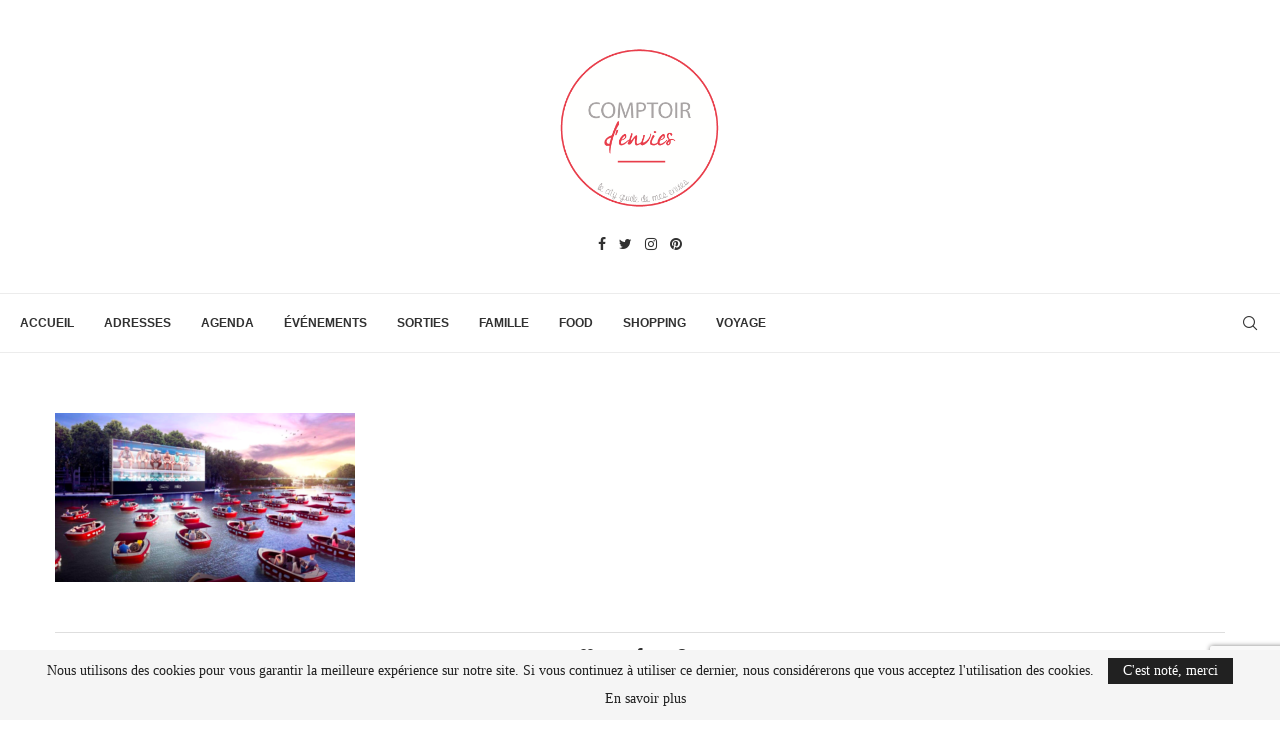

--- FILE ---
content_type: text/html; charset=UTF-8
request_url: https://www.comptoirdenvies.com/seance-de-cinema-sur-leau-a-paris/cinema-pleinair-paris/
body_size: 31848
content:
<!DOCTYPE html>
<html dir="ltr" lang="fr-FR" prefix="og: https://ogp.me/ns#">
<head>
    <meta charset="UTF-8">
    <meta http-equiv="X-UA-Compatible" content="IE=edge">
    <meta name="viewport" content="width=device-width, initial-scale=1">
    <link rel="profile" href="http://gmpg.org/xfn/11"/>
	        <link rel="shortcut icon" href="https://www.comptoirdenvies.com/wp-content/uploads/2015/06/logo-comptoirdenvies-0606_2.png"
              type="image/x-icon"/>
        <link rel="apple-touch-icon" sizes="180x180" href="https://www.comptoirdenvies.com/wp-content/uploads/2015/06/logo-comptoirdenvies-0606_2.png">
	    <link rel="alternate" type="application/rss+xml" title="Comptoir d&#039;Envies RSS Feed"
          href="https://www.comptoirdenvies.com/feed/"/>
    <link rel="alternate" type="application/atom+xml" title="Comptoir d&#039;Envies Atom Feed"
          href="https://www.comptoirdenvies.com/feed/atom/"/>
    <link rel="pingback" href="https://www.comptoirdenvies.com/xmlrpc.php"/>
    <!--[if lt IE 9]>
	<script src="https://www.comptoirdenvies.com/wp-content/themes/soledad/js/html5.js"></script>
	<![endif]-->
	<title>cinema-pleinair-paris | Comptoir d'Envies</title>
		<style>
			.penci-library-modal-btn {
				margin-left: 5px;
				background: #33ad67;
				vertical-align: top;
				font-size: 0 !important;
			}

			.penci-library-modal-btn:before {
				content: '';
				width: 16px;
				height: 16px;
				background-image: url('https://www.comptoirdenvies.com/wp-content/themes/soledad/images/penci-icon.png');
				background-position: center;
				background-size: contain;
				background-repeat: no-repeat;
			}

			#penci-library-modal .penci-elementor-template-library-template-name {
				text-align: right;
				flex: 1 0 0%;
			}
		</style>
	
		<!-- All in One SEO 4.9.3 - aioseo.com -->
	<meta name="robots" content="max-image-preview:large" />
	<meta name="author" content="Nelly"/>
	<link rel="canonical" href="https://www.comptoirdenvies.com/seance-de-cinema-sur-leau-a-paris/cinema-pleinair-paris/" />
	<meta name="generator" content="All in One SEO (AIOSEO) 4.9.3" />
		<meta property="og:locale" content="fr_FR" />
		<meta property="og:site_name" content="Comptoir d&#039;Envies |" />
		<meta property="og:type" content="article" />
		<meta property="og:title" content="cinema-pleinair-paris | Comptoir d&#039;Envies" />
		<meta property="og:url" content="https://www.comptoirdenvies.com/seance-de-cinema-sur-leau-a-paris/cinema-pleinair-paris/" />
		<meta property="article:published_time" content="2020-07-17T08:33:20+00:00" />
		<meta property="article:modified_time" content="2020-07-17T08:33:36+00:00" />
		<meta name="twitter:card" content="summary" />
		<meta name="twitter:title" content="cinema-pleinair-paris | Comptoir d&#039;Envies" />
		<script type="application/ld+json" class="aioseo-schema">
			{"@context":"https:\/\/schema.org","@graph":[{"@type":"BreadcrumbList","@id":"https:\/\/www.comptoirdenvies.com\/seance-de-cinema-sur-leau-a-paris\/cinema-pleinair-paris\/#breadcrumblist","itemListElement":[{"@type":"ListItem","@id":"https:\/\/www.comptoirdenvies.com#listItem","position":1,"name":"Accueil","item":"https:\/\/www.comptoirdenvies.com","nextItem":{"@type":"ListItem","@id":"https:\/\/www.comptoirdenvies.com\/seance-de-cinema-sur-leau-a-paris\/cinema-pleinair-paris\/#listItem","name":"cinema-pleinair-paris"}},{"@type":"ListItem","@id":"https:\/\/www.comptoirdenvies.com\/seance-de-cinema-sur-leau-a-paris\/cinema-pleinair-paris\/#listItem","position":2,"name":"cinema-pleinair-paris","previousItem":{"@type":"ListItem","@id":"https:\/\/www.comptoirdenvies.com#listItem","name":"Accueil"}}]},{"@type":"ItemPage","@id":"https:\/\/www.comptoirdenvies.com\/seance-de-cinema-sur-leau-a-paris\/cinema-pleinair-paris\/#itempage","url":"https:\/\/www.comptoirdenvies.com\/seance-de-cinema-sur-leau-a-paris\/cinema-pleinair-paris\/","name":"cinema-pleinair-paris | Comptoir d'Envies","inLanguage":"fr-FR","isPartOf":{"@id":"https:\/\/www.comptoirdenvies.com\/#website"},"breadcrumb":{"@id":"https:\/\/www.comptoirdenvies.com\/seance-de-cinema-sur-leau-a-paris\/cinema-pleinair-paris\/#breadcrumblist"},"author":{"@id":"https:\/\/www.comptoirdenvies.com\/author\/nelly\/#author"},"creator":{"@id":"https:\/\/www.comptoirdenvies.com\/author\/nelly\/#author"},"datePublished":"2020-07-17T10:33:20+02:00","dateModified":"2020-07-17T10:33:36+02:00"},{"@type":"Organization","@id":"https:\/\/www.comptoirdenvies.com\/#organization","name":"Comptoir d'Envies","url":"https:\/\/www.comptoirdenvies.com\/"},{"@type":"Person","@id":"https:\/\/www.comptoirdenvies.com\/author\/nelly\/#author","url":"https:\/\/www.comptoirdenvies.com\/author\/nelly\/","name":"Nelly","image":{"@type":"ImageObject","@id":"https:\/\/www.comptoirdenvies.com\/seance-de-cinema-sur-leau-a-paris\/cinema-pleinair-paris\/#authorImage","url":"https:\/\/secure.gravatar.com\/avatar\/5250a6965f58a615780d69eb46c0ba89783a3eb8ec47ef87755c144666d79b44?s=96&d=mm&r=g","width":96,"height":96,"caption":"Nelly"}},{"@type":"WebSite","@id":"https:\/\/www.comptoirdenvies.com\/#website","url":"https:\/\/www.comptoirdenvies.com\/","name":"Comptoir d'Envies","inLanguage":"fr-FR","publisher":{"@id":"https:\/\/www.comptoirdenvies.com\/#organization"}}]}
		</script>
		<!-- All in One SEO -->

<link rel='dns-prefetch' href='//www.googletagmanager.com' />
<link rel="alternate" type="application/rss+xml" title="Comptoir d&#039;Envies &raquo; Flux" href="https://www.comptoirdenvies.com/feed/" />
<link rel="alternate" type="application/rss+xml" title="Comptoir d&#039;Envies &raquo; Flux des commentaires" href="https://www.comptoirdenvies.com/comments/feed/" />
<link rel="alternate" type="text/calendar" title="Comptoir d&#039;Envies &raquo; Flux iCal" href="https://www.comptoirdenvies.com/events/?ical=1" />
<link rel="alternate" type="application/rss+xml" title="Comptoir d&#039;Envies &raquo; cinema-pleinair-paris Flux des commentaires" href="https://www.comptoirdenvies.com/seance-de-cinema-sur-leau-a-paris/cinema-pleinair-paris/feed/" />
<link rel="alternate" title="oEmbed (JSON)" type="application/json+oembed" href="https://www.comptoirdenvies.com/wp-json/oembed/1.0/embed?url=https%3A%2F%2Fwww.comptoirdenvies.com%2Fseance-de-cinema-sur-leau-a-paris%2Fcinema-pleinair-paris%2F" />
<link rel="alternate" title="oEmbed (XML)" type="text/xml+oembed" href="https://www.comptoirdenvies.com/wp-json/oembed/1.0/embed?url=https%3A%2F%2Fwww.comptoirdenvies.com%2Fseance-de-cinema-sur-leau-a-paris%2Fcinema-pleinair-paris%2F&#038;format=xml" />
		<!-- This site uses the Google Analytics by ExactMetrics plugin v7.10.0 - Using Analytics tracking - https://www.exactmetrics.com/ -->
							<script
				src="//www.googletagmanager.com/gtag/js?id=UA-63575197-1"  data-cfasync="false" data-wpfc-render="false" type="text/javascript" async></script>
			<script data-cfasync="false" data-wpfc-render="false" type="text/javascript">
				var em_version = '7.10.0';
				var em_track_user = true;
				var em_no_track_reason = '';
				
								var disableStrs = [
															'ga-disable-UA-63575197-1',
									];

				/* Function to detect opted out users */
				function __gtagTrackerIsOptedOut() {
					for (var index = 0; index < disableStrs.length; index++) {
						if (document.cookie.indexOf(disableStrs[index] + '=true') > -1) {
							return true;
						}
					}

					return false;
				}

				/* Disable tracking if the opt-out cookie exists. */
				if (__gtagTrackerIsOptedOut()) {
					for (var index = 0; index < disableStrs.length; index++) {
						window[disableStrs[index]] = true;
					}
				}

				/* Opt-out function */
				function __gtagTrackerOptout() {
					for (var index = 0; index < disableStrs.length; index++) {
						document.cookie = disableStrs[index] + '=true; expires=Thu, 31 Dec 2099 23:59:59 UTC; path=/';
						window[disableStrs[index]] = true;
					}
				}

				if ('undefined' === typeof gaOptout) {
					function gaOptout() {
						__gtagTrackerOptout();
					}
				}
								window.dataLayer = window.dataLayer || [];

				window.ExactMetricsDualTracker = {
					helpers: {},
					trackers: {},
				};
				if (em_track_user) {
					function __gtagDataLayer() {
						dataLayer.push(arguments);
					}

					function __gtagTracker(type, name, parameters) {
						if (!parameters) {
							parameters = {};
						}

						if (parameters.send_to) {
							__gtagDataLayer.apply(null, arguments);
							return;
						}

						if (type === 'event') {
							
														parameters.send_to = exactmetrics_frontend.ua;
							__gtagDataLayer(type, name, parameters);
													} else {
							__gtagDataLayer.apply(null, arguments);
						}
					}

					__gtagTracker('js', new Date());
					__gtagTracker('set', {
						'developer_id.dNDMyYj': true,
											});
															__gtagTracker('config', 'UA-63575197-1', {"forceSSL":"true"} );
										window.gtag = __gtagTracker;										(function () {
						/* https://developers.google.com/analytics/devguides/collection/analyticsjs/ */
						/* ga and __gaTracker compatibility shim. */
						var noopfn = function () {
							return null;
						};
						var newtracker = function () {
							return new Tracker();
						};
						var Tracker = function () {
							return null;
						};
						var p = Tracker.prototype;
						p.get = noopfn;
						p.set = noopfn;
						p.send = function () {
							var args = Array.prototype.slice.call(arguments);
							args.unshift('send');
							__gaTracker.apply(null, args);
						};
						var __gaTracker = function () {
							var len = arguments.length;
							if (len === 0) {
								return;
							}
							var f = arguments[len - 1];
							if (typeof f !== 'object' || f === null || typeof f.hitCallback !== 'function') {
								if ('send' === arguments[0]) {
									var hitConverted, hitObject = false, action;
									if ('event' === arguments[1]) {
										if ('undefined' !== typeof arguments[3]) {
											hitObject = {
												'eventAction': arguments[3],
												'eventCategory': arguments[2],
												'eventLabel': arguments[4],
												'value': arguments[5] ? arguments[5] : 1,
											}
										}
									}
									if ('pageview' === arguments[1]) {
										if ('undefined' !== typeof arguments[2]) {
											hitObject = {
												'eventAction': 'page_view',
												'page_path': arguments[2],
											}
										}
									}
									if (typeof arguments[2] === 'object') {
										hitObject = arguments[2];
									}
									if (typeof arguments[5] === 'object') {
										Object.assign(hitObject, arguments[5]);
									}
									if ('undefined' !== typeof arguments[1].hitType) {
										hitObject = arguments[1];
										if ('pageview' === hitObject.hitType) {
											hitObject.eventAction = 'page_view';
										}
									}
									if (hitObject) {
										action = 'timing' === arguments[1].hitType ? 'timing_complete' : hitObject.eventAction;
										hitConverted = mapArgs(hitObject);
										__gtagTracker('event', action, hitConverted);
									}
								}
								return;
							}

							function mapArgs(args) {
								var arg, hit = {};
								var gaMap = {
									'eventCategory': 'event_category',
									'eventAction': 'event_action',
									'eventLabel': 'event_label',
									'eventValue': 'event_value',
									'nonInteraction': 'non_interaction',
									'timingCategory': 'event_category',
									'timingVar': 'name',
									'timingValue': 'value',
									'timingLabel': 'event_label',
									'page': 'page_path',
									'location': 'page_location',
									'title': 'page_title',
								};
								for (arg in args) {
																		if (!(!args.hasOwnProperty(arg) || !gaMap.hasOwnProperty(arg))) {
										hit[gaMap[arg]] = args[arg];
									} else {
										hit[arg] = args[arg];
									}
								}
								return hit;
							}

							try {
								f.hitCallback();
							} catch (ex) {
							}
						};
						__gaTracker.create = newtracker;
						__gaTracker.getByName = newtracker;
						__gaTracker.getAll = function () {
							return [];
						};
						__gaTracker.remove = noopfn;
						__gaTracker.loaded = true;
						window['__gaTracker'] = __gaTracker;
					})();
									} else {
										console.log("");
					(function () {
						function __gtagTracker() {
							return null;
						}

						window['__gtagTracker'] = __gtagTracker;
						window['gtag'] = __gtagTracker;
					})();
									}
			</script>
				<!-- / Google Analytics by ExactMetrics -->
		<style id='wp-img-auto-sizes-contain-inline-css' type='text/css'>
img:is([sizes=auto i],[sizes^="auto," i]){contain-intrinsic-size:3000px 1500px}
/*# sourceURL=wp-img-auto-sizes-contain-inline-css */
</style>
<link rel='stylesheet' id='validate-engine-css-css' href='https://www.comptoirdenvies.com/wp-content/plugins/wysija-newsletters/css/validationEngine.jquery.css?ver=2.22' type='text/css' media='all' />
<link rel='stylesheet' id='sbi_styles-css' href='https://www.comptoirdenvies.com/wp-content/plugins/instagram-feed/css/sbi-styles.min.css?ver=6.10.0' type='text/css' media='all' />
<style id='wp-emoji-styles-inline-css' type='text/css'>

	img.wp-smiley, img.emoji {
		display: inline !important;
		border: none !important;
		box-shadow: none !important;
		height: 1em !important;
		width: 1em !important;
		margin: 0 0.07em !important;
		vertical-align: -0.1em !important;
		background: none !important;
		padding: 0 !important;
	}
/*# sourceURL=wp-emoji-styles-inline-css */
</style>
<link rel='stylesheet' id='wp-block-library-css' href='https://www.comptoirdenvies.com/wp-includes/css/dist/block-library/style.min.css?ver=6.9' type='text/css' media='all' />
<style id='wp-block-library-theme-inline-css' type='text/css'>
.wp-block-audio :where(figcaption){color:#555;font-size:13px;text-align:center}.is-dark-theme .wp-block-audio :where(figcaption){color:#ffffffa6}.wp-block-audio{margin:0 0 1em}.wp-block-code{border:1px solid #ccc;border-radius:4px;font-family:Menlo,Consolas,monaco,monospace;padding:.8em 1em}.wp-block-embed :where(figcaption){color:#555;font-size:13px;text-align:center}.is-dark-theme .wp-block-embed :where(figcaption){color:#ffffffa6}.wp-block-embed{margin:0 0 1em}.blocks-gallery-caption{color:#555;font-size:13px;text-align:center}.is-dark-theme .blocks-gallery-caption{color:#ffffffa6}:root :where(.wp-block-image figcaption){color:#555;font-size:13px;text-align:center}.is-dark-theme :root :where(.wp-block-image figcaption){color:#ffffffa6}.wp-block-image{margin:0 0 1em}.wp-block-pullquote{border-bottom:4px solid;border-top:4px solid;color:currentColor;margin-bottom:1.75em}.wp-block-pullquote :where(cite),.wp-block-pullquote :where(footer),.wp-block-pullquote__citation{color:currentColor;font-size:.8125em;font-style:normal;text-transform:uppercase}.wp-block-quote{border-left:.25em solid;margin:0 0 1.75em;padding-left:1em}.wp-block-quote cite,.wp-block-quote footer{color:currentColor;font-size:.8125em;font-style:normal;position:relative}.wp-block-quote:where(.has-text-align-right){border-left:none;border-right:.25em solid;padding-left:0;padding-right:1em}.wp-block-quote:where(.has-text-align-center){border:none;padding-left:0}.wp-block-quote.is-large,.wp-block-quote.is-style-large,.wp-block-quote:where(.is-style-plain){border:none}.wp-block-search .wp-block-search__label{font-weight:700}.wp-block-search__button{border:1px solid #ccc;padding:.375em .625em}:where(.wp-block-group.has-background){padding:1.25em 2.375em}.wp-block-separator.has-css-opacity{opacity:.4}.wp-block-separator{border:none;border-bottom:2px solid;margin-left:auto;margin-right:auto}.wp-block-separator.has-alpha-channel-opacity{opacity:1}.wp-block-separator:not(.is-style-wide):not(.is-style-dots){width:100px}.wp-block-separator.has-background:not(.is-style-dots){border-bottom:none;height:1px}.wp-block-separator.has-background:not(.is-style-wide):not(.is-style-dots){height:2px}.wp-block-table{margin:0 0 1em}.wp-block-table td,.wp-block-table th{word-break:normal}.wp-block-table :where(figcaption){color:#555;font-size:13px;text-align:center}.is-dark-theme .wp-block-table :where(figcaption){color:#ffffffa6}.wp-block-video :where(figcaption){color:#555;font-size:13px;text-align:center}.is-dark-theme .wp-block-video :where(figcaption){color:#ffffffa6}.wp-block-video{margin:0 0 1em}:root :where(.wp-block-template-part.has-background){margin-bottom:0;margin-top:0;padding:1.25em 2.375em}
/*# sourceURL=/wp-includes/css/dist/block-library/theme.min.css */
</style>
<style id='classic-theme-styles-inline-css' type='text/css'>
/*! This file is auto-generated */
.wp-block-button__link{color:#fff;background-color:#32373c;border-radius:9999px;box-shadow:none;text-decoration:none;padding:calc(.667em + 2px) calc(1.333em + 2px);font-size:1.125em}.wp-block-file__button{background:#32373c;color:#fff;text-decoration:none}
/*# sourceURL=/wp-includes/css/classic-themes.min.css */
</style>
<link rel='stylesheet' id='aioseo/css/src/vue/standalone/blocks/table-of-contents/global.scss-css' href='https://www.comptoirdenvies.com/wp-content/plugins/all-in-one-seo-pack/dist/Lite/assets/css/table-of-contents/global.e90f6d47.css?ver=4.9.3' type='text/css' media='all' />
<style id='global-styles-inline-css' type='text/css'>
:root{--wp--preset--aspect-ratio--square: 1;--wp--preset--aspect-ratio--4-3: 4/3;--wp--preset--aspect-ratio--3-4: 3/4;--wp--preset--aspect-ratio--3-2: 3/2;--wp--preset--aspect-ratio--2-3: 2/3;--wp--preset--aspect-ratio--16-9: 16/9;--wp--preset--aspect-ratio--9-16: 9/16;--wp--preset--color--black: #000000;--wp--preset--color--cyan-bluish-gray: #abb8c3;--wp--preset--color--white: #ffffff;--wp--preset--color--pale-pink: #f78da7;--wp--preset--color--vivid-red: #cf2e2e;--wp--preset--color--luminous-vivid-orange: #ff6900;--wp--preset--color--luminous-vivid-amber: #fcb900;--wp--preset--color--light-green-cyan: #7bdcb5;--wp--preset--color--vivid-green-cyan: #00d084;--wp--preset--color--pale-cyan-blue: #8ed1fc;--wp--preset--color--vivid-cyan-blue: #0693e3;--wp--preset--color--vivid-purple: #9b51e0;--wp--preset--gradient--vivid-cyan-blue-to-vivid-purple: linear-gradient(135deg,rgb(6,147,227) 0%,rgb(155,81,224) 100%);--wp--preset--gradient--light-green-cyan-to-vivid-green-cyan: linear-gradient(135deg,rgb(122,220,180) 0%,rgb(0,208,130) 100%);--wp--preset--gradient--luminous-vivid-amber-to-luminous-vivid-orange: linear-gradient(135deg,rgb(252,185,0) 0%,rgb(255,105,0) 100%);--wp--preset--gradient--luminous-vivid-orange-to-vivid-red: linear-gradient(135deg,rgb(255,105,0) 0%,rgb(207,46,46) 100%);--wp--preset--gradient--very-light-gray-to-cyan-bluish-gray: linear-gradient(135deg,rgb(238,238,238) 0%,rgb(169,184,195) 100%);--wp--preset--gradient--cool-to-warm-spectrum: linear-gradient(135deg,rgb(74,234,220) 0%,rgb(151,120,209) 20%,rgb(207,42,186) 40%,rgb(238,44,130) 60%,rgb(251,105,98) 80%,rgb(254,248,76) 100%);--wp--preset--gradient--blush-light-purple: linear-gradient(135deg,rgb(255,206,236) 0%,rgb(152,150,240) 100%);--wp--preset--gradient--blush-bordeaux: linear-gradient(135deg,rgb(254,205,165) 0%,rgb(254,45,45) 50%,rgb(107,0,62) 100%);--wp--preset--gradient--luminous-dusk: linear-gradient(135deg,rgb(255,203,112) 0%,rgb(199,81,192) 50%,rgb(65,88,208) 100%);--wp--preset--gradient--pale-ocean: linear-gradient(135deg,rgb(255,245,203) 0%,rgb(182,227,212) 50%,rgb(51,167,181) 100%);--wp--preset--gradient--electric-grass: linear-gradient(135deg,rgb(202,248,128) 0%,rgb(113,206,126) 100%);--wp--preset--gradient--midnight: linear-gradient(135deg,rgb(2,3,129) 0%,rgb(40,116,252) 100%);--wp--preset--font-size--small: 12px;--wp--preset--font-size--medium: 20px;--wp--preset--font-size--large: 32px;--wp--preset--font-size--x-large: 42px;--wp--preset--font-size--normal: 14px;--wp--preset--font-size--huge: 42px;--wp--preset--spacing--20: 0.44rem;--wp--preset--spacing--30: 0.67rem;--wp--preset--spacing--40: 1rem;--wp--preset--spacing--50: 1.5rem;--wp--preset--spacing--60: 2.25rem;--wp--preset--spacing--70: 3.38rem;--wp--preset--spacing--80: 5.06rem;--wp--preset--shadow--natural: 6px 6px 9px rgba(0, 0, 0, 0.2);--wp--preset--shadow--deep: 12px 12px 50px rgba(0, 0, 0, 0.4);--wp--preset--shadow--sharp: 6px 6px 0px rgba(0, 0, 0, 0.2);--wp--preset--shadow--outlined: 6px 6px 0px -3px rgb(255, 255, 255), 6px 6px rgb(0, 0, 0);--wp--preset--shadow--crisp: 6px 6px 0px rgb(0, 0, 0);}:where(.is-layout-flex){gap: 0.5em;}:where(.is-layout-grid){gap: 0.5em;}body .is-layout-flex{display: flex;}.is-layout-flex{flex-wrap: wrap;align-items: center;}.is-layout-flex > :is(*, div){margin: 0;}body .is-layout-grid{display: grid;}.is-layout-grid > :is(*, div){margin: 0;}:where(.wp-block-columns.is-layout-flex){gap: 2em;}:where(.wp-block-columns.is-layout-grid){gap: 2em;}:where(.wp-block-post-template.is-layout-flex){gap: 1.25em;}:where(.wp-block-post-template.is-layout-grid){gap: 1.25em;}.has-black-color{color: var(--wp--preset--color--black) !important;}.has-cyan-bluish-gray-color{color: var(--wp--preset--color--cyan-bluish-gray) !important;}.has-white-color{color: var(--wp--preset--color--white) !important;}.has-pale-pink-color{color: var(--wp--preset--color--pale-pink) !important;}.has-vivid-red-color{color: var(--wp--preset--color--vivid-red) !important;}.has-luminous-vivid-orange-color{color: var(--wp--preset--color--luminous-vivid-orange) !important;}.has-luminous-vivid-amber-color{color: var(--wp--preset--color--luminous-vivid-amber) !important;}.has-light-green-cyan-color{color: var(--wp--preset--color--light-green-cyan) !important;}.has-vivid-green-cyan-color{color: var(--wp--preset--color--vivid-green-cyan) !important;}.has-pale-cyan-blue-color{color: var(--wp--preset--color--pale-cyan-blue) !important;}.has-vivid-cyan-blue-color{color: var(--wp--preset--color--vivid-cyan-blue) !important;}.has-vivid-purple-color{color: var(--wp--preset--color--vivid-purple) !important;}.has-black-background-color{background-color: var(--wp--preset--color--black) !important;}.has-cyan-bluish-gray-background-color{background-color: var(--wp--preset--color--cyan-bluish-gray) !important;}.has-white-background-color{background-color: var(--wp--preset--color--white) !important;}.has-pale-pink-background-color{background-color: var(--wp--preset--color--pale-pink) !important;}.has-vivid-red-background-color{background-color: var(--wp--preset--color--vivid-red) !important;}.has-luminous-vivid-orange-background-color{background-color: var(--wp--preset--color--luminous-vivid-orange) !important;}.has-luminous-vivid-amber-background-color{background-color: var(--wp--preset--color--luminous-vivid-amber) !important;}.has-light-green-cyan-background-color{background-color: var(--wp--preset--color--light-green-cyan) !important;}.has-vivid-green-cyan-background-color{background-color: var(--wp--preset--color--vivid-green-cyan) !important;}.has-pale-cyan-blue-background-color{background-color: var(--wp--preset--color--pale-cyan-blue) !important;}.has-vivid-cyan-blue-background-color{background-color: var(--wp--preset--color--vivid-cyan-blue) !important;}.has-vivid-purple-background-color{background-color: var(--wp--preset--color--vivid-purple) !important;}.has-black-border-color{border-color: var(--wp--preset--color--black) !important;}.has-cyan-bluish-gray-border-color{border-color: var(--wp--preset--color--cyan-bluish-gray) !important;}.has-white-border-color{border-color: var(--wp--preset--color--white) !important;}.has-pale-pink-border-color{border-color: var(--wp--preset--color--pale-pink) !important;}.has-vivid-red-border-color{border-color: var(--wp--preset--color--vivid-red) !important;}.has-luminous-vivid-orange-border-color{border-color: var(--wp--preset--color--luminous-vivid-orange) !important;}.has-luminous-vivid-amber-border-color{border-color: var(--wp--preset--color--luminous-vivid-amber) !important;}.has-light-green-cyan-border-color{border-color: var(--wp--preset--color--light-green-cyan) !important;}.has-vivid-green-cyan-border-color{border-color: var(--wp--preset--color--vivid-green-cyan) !important;}.has-pale-cyan-blue-border-color{border-color: var(--wp--preset--color--pale-cyan-blue) !important;}.has-vivid-cyan-blue-border-color{border-color: var(--wp--preset--color--vivid-cyan-blue) !important;}.has-vivid-purple-border-color{border-color: var(--wp--preset--color--vivid-purple) !important;}.has-vivid-cyan-blue-to-vivid-purple-gradient-background{background: var(--wp--preset--gradient--vivid-cyan-blue-to-vivid-purple) !important;}.has-light-green-cyan-to-vivid-green-cyan-gradient-background{background: var(--wp--preset--gradient--light-green-cyan-to-vivid-green-cyan) !important;}.has-luminous-vivid-amber-to-luminous-vivid-orange-gradient-background{background: var(--wp--preset--gradient--luminous-vivid-amber-to-luminous-vivid-orange) !important;}.has-luminous-vivid-orange-to-vivid-red-gradient-background{background: var(--wp--preset--gradient--luminous-vivid-orange-to-vivid-red) !important;}.has-very-light-gray-to-cyan-bluish-gray-gradient-background{background: var(--wp--preset--gradient--very-light-gray-to-cyan-bluish-gray) !important;}.has-cool-to-warm-spectrum-gradient-background{background: var(--wp--preset--gradient--cool-to-warm-spectrum) !important;}.has-blush-light-purple-gradient-background{background: var(--wp--preset--gradient--blush-light-purple) !important;}.has-blush-bordeaux-gradient-background{background: var(--wp--preset--gradient--blush-bordeaux) !important;}.has-luminous-dusk-gradient-background{background: var(--wp--preset--gradient--luminous-dusk) !important;}.has-pale-ocean-gradient-background{background: var(--wp--preset--gradient--pale-ocean) !important;}.has-electric-grass-gradient-background{background: var(--wp--preset--gradient--electric-grass) !important;}.has-midnight-gradient-background{background: var(--wp--preset--gradient--midnight) !important;}.has-small-font-size{font-size: var(--wp--preset--font-size--small) !important;}.has-medium-font-size{font-size: var(--wp--preset--font-size--medium) !important;}.has-large-font-size{font-size: var(--wp--preset--font-size--large) !important;}.has-x-large-font-size{font-size: var(--wp--preset--font-size--x-large) !important;}
:where(.wp-block-post-template.is-layout-flex){gap: 1.25em;}:where(.wp-block-post-template.is-layout-grid){gap: 1.25em;}
:where(.wp-block-term-template.is-layout-flex){gap: 1.25em;}:where(.wp-block-term-template.is-layout-grid){gap: 1.25em;}
:where(.wp-block-columns.is-layout-flex){gap: 2em;}:where(.wp-block-columns.is-layout-grid){gap: 2em;}
:root :where(.wp-block-pullquote){font-size: 1.5em;line-height: 1.6;}
/*# sourceURL=global-styles-inline-css */
</style>
<link rel='stylesheet' id='contact-form-7-css' href='https://www.comptoirdenvies.com/wp-content/plugins/contact-form-7/includes/css/styles.css?ver=6.1.4' type='text/css' media='all' />
<link rel='stylesheet' id='finalTilesGallery_stylesheet-css' href='https://www.comptoirdenvies.com/wp-content/plugins/final-tiles-grid-gallery-lite/scripts/ftg.css?ver=3.6.10' type='text/css' media='all' />
<link rel='stylesheet' id='fontawesome_stylesheet-css' href='https://www.comptoirdenvies.com/wp-content/plugins/final-tiles-grid-gallery-lite/fonts/font-awesome/css/font-awesome.min.css?ver=6.9' type='text/css' media='all' />
<link rel='stylesheet' id='SFSImainCss-css' href='https://www.comptoirdenvies.com/wp-content/plugins/ultimate-social-media-icons/css/sfsi-style.css?ver=2.9.6' type='text/css' media='all' />
<link rel='stylesheet' id='tribe-events-v2-single-skeleton-css' href='https://www.comptoirdenvies.com/wp-content/plugins/the-events-calendar/build/css/tribe-events-single-skeleton.css?ver=6.15.14' type='text/css' media='all' />
<link rel='stylesheet' id='tribe-events-v2-single-skeleton-full-css' href='https://www.comptoirdenvies.com/wp-content/plugins/the-events-calendar/build/css/tribe-events-single-full.css?ver=6.15.14' type='text/css' media='all' />
<link rel='stylesheet' id='tec-events-elementor-widgets-base-styles-css' href='https://www.comptoirdenvies.com/wp-content/plugins/the-events-calendar/build/css/integrations/plugins/elementor/widgets/widget-base.css?ver=6.15.14' type='text/css' media='all' />
<link rel='stylesheet' id='penci-main-style-css' href='https://www.comptoirdenvies.com/wp-content/themes/soledad/main.css?ver=8.1.2' type='text/css' media='all' />
<link rel='stylesheet' id='penci-font-awesomeold-css' href='https://www.comptoirdenvies.com/wp-content/themes/soledad/css/font-awesome.4.7.0.swap.min.css?ver=4.7.0' type='text/css' media='all' />
<link rel='stylesheet' id='penci_icon-css' href='https://www.comptoirdenvies.com/wp-content/themes/soledad/css/penci-icon.css?ver=8.1.2' type='text/css' media='all' />
<link rel='stylesheet' id='penci_style-css' href='https://www.comptoirdenvies.com/wp-content/themes/soledad/style.css?ver=8.1.2' type='text/css' media='all' />
<link rel='stylesheet' id='penci_social_counter-css' href='https://www.comptoirdenvies.com/wp-content/themes/soledad/css/social-counter.css?ver=8.1.2' type='text/css' media='all' />
<link rel='stylesheet' id='elementor-icons-css' href='https://www.comptoirdenvies.com/wp-content/plugins/elementor/assets/lib/eicons/css/elementor-icons.min.css?ver=5.45.0' type='text/css' media='all' />
<link rel='stylesheet' id='elementor-frontend-css' href='https://www.comptoirdenvies.com/wp-content/plugins/elementor/assets/css/frontend.min.css?ver=3.34.1' type='text/css' media='all' />
<link rel='stylesheet' id='elementor-post-1122-css' href='https://www.comptoirdenvies.com/wp-content/uploads/elementor/css/post-1122.css?ver=1768359171' type='text/css' media='all' />
<link rel='stylesheet' id='sbistyles-css' href='https://www.comptoirdenvies.com/wp-content/plugins/instagram-feed/css/sbi-styles.min.css?ver=6.10.0' type='text/css' media='all' />
<link rel='stylesheet' id='slb_core-css' href='https://www.comptoirdenvies.com/wp-content/plugins/simple-lightbox/client/css/app.css?ver=2.9.4' type='text/css' media='all' />
<link rel='stylesheet' id='heateor_sss_frontend_css-css' href='https://www.comptoirdenvies.com/wp-content/plugins/sassy-social-share/public/css/sassy-social-share-public.css?ver=3.3.79' type='text/css' media='all' />
<style id='heateor_sss_frontend_css-inline-css' type='text/css'>
.heateor_sss_button_instagram span.heateor_sss_svg,a.heateor_sss_instagram span.heateor_sss_svg{background:radial-gradient(circle at 30% 107%,#fdf497 0,#fdf497 5%,#fd5949 45%,#d6249f 60%,#285aeb 90%)}.heateor_sss_horizontal_sharing .heateor_sss_svg,.heateor_sss_standard_follow_icons_container .heateor_sss_svg{color:#fff;border-width:0px;border-style:solid;border-color:transparent}.heateor_sss_horizontal_sharing .heateorSssTCBackground{color:#666}.heateor_sss_horizontal_sharing span.heateor_sss_svg:hover,.heateor_sss_standard_follow_icons_container span.heateor_sss_svg:hover{border-color:transparent;}.heateor_sss_vertical_sharing span.heateor_sss_svg,.heateor_sss_floating_follow_icons_container span.heateor_sss_svg{color:#fff;border-width:0px;border-style:solid;border-color:transparent;}.heateor_sss_vertical_sharing .heateorSssTCBackground{color:#666;}.heateor_sss_vertical_sharing span.heateor_sss_svg:hover,.heateor_sss_floating_follow_icons_container span.heateor_sss_svg:hover{border-color:transparent;}div.heateor_sss_horizontal_sharing .heateor_sss_square_count{float:right;margin:0 8px;line-height:35px;}@media screen and (max-width:783px) {.heateor_sss_vertical_sharing{display:none!important}}
/*# sourceURL=heateor_sss_frontend_css-inline-css */
</style>
<link rel='stylesheet' id='elementor-gf-local-roboto-css' href='https://www.comptoirdenvies.com/wp-content/uploads/elementor/google-fonts/css/roboto.css?ver=1742223175' type='text/css' media='all' />
<link rel='stylesheet' id='elementor-gf-local-robotoslab-css' href='https://www.comptoirdenvies.com/wp-content/uploads/elementor/google-fonts/css/robotoslab.css?ver=1742223177' type='text/css' media='all' />
<script type="text/javascript" src="https://www.comptoirdenvies.com/wp-content/plugins/google-analytics-dashboard-for-wp/assets/js/frontend-gtag.min.js?ver=7.10.0" id="exactmetrics-frontend-script-js"></script>
<script data-cfasync="false" data-wpfc-render="false" type="text/javascript" id='exactmetrics-frontend-script-js-extra'>/* <![CDATA[ */
var exactmetrics_frontend = {"js_events_tracking":"true","download_extensions":"zip,mp3,mpeg,pdf,docx,pptx,xlsx,rar","inbound_paths":"[{\"path\":\"\\\/go\\\/\",\"label\":\"affiliate\"},{\"path\":\"\\\/recommend\\\/\",\"label\":\"affiliate\"}]","home_url":"https:\/\/www.comptoirdenvies.com","hash_tracking":"false","ua":"UA-63575197-1","v4_id":""};/* ]]> */
</script>
<script type="text/javascript" src="https://www.comptoirdenvies.com/wp-includes/js/jquery/jquery.min.js?ver=3.7.1" id="jquery-core-js"></script>
<script type="text/javascript" src="https://www.comptoirdenvies.com/wp-includes/js/jquery/jquery-migrate.min.js?ver=3.4.1" id="jquery-migrate-js"></script>

<!-- Extrait de code de la balise Google (gtag.js) ajouté par Site Kit -->
<!-- Extrait Google Analytics ajouté par Site Kit -->
<script type="text/javascript" src="https://www.googletagmanager.com/gtag/js?id=G-4Q5QDHY9V4" id="google_gtagjs-js" async></script>
<script type="text/javascript" id="google_gtagjs-js-after">
/* <![CDATA[ */
window.dataLayer = window.dataLayer || [];function gtag(){dataLayer.push(arguments);}
gtag("set","linker",{"domains":["www.comptoirdenvies.com"]});
gtag("js", new Date());
gtag("set", "developer_id.dZTNiMT", true);
gtag("config", "G-4Q5QDHY9V4");
//# sourceURL=google_gtagjs-js-after
/* ]]> */
</script>
<link rel="https://api.w.org/" href="https://www.comptoirdenvies.com/wp-json/" /><link rel="alternate" title="JSON" type="application/json" href="https://www.comptoirdenvies.com/wp-json/wp/v2/media/1425" /><link rel="EditURI" type="application/rsd+xml" title="RSD" href="https://www.comptoirdenvies.com/xmlrpc.php?rsd" />
<meta name="generator" content="WordPress 6.9" />
<link rel='shortlink' href='https://www.comptoirdenvies.com/?p=1425' />
<meta name="generator" content="Site Kit by Google 1.170.0" /><meta name="follow.[base64]" content="n0WpELtwhm3zg7FDfewH"/><meta name="tec-api-version" content="v1"><meta name="tec-api-origin" content="https://www.comptoirdenvies.com"><link rel="alternate" href="https://www.comptoirdenvies.com/wp-json/tribe/events/v1/" /><style id="penci-custom-style" type="text/css">body{ --pcbg-cl: #fff; --pctext-cl: #313131; --pcborder-cl: #dedede; --pcheading-cl: #313131; --pcmeta-cl: #888888; --pcaccent-cl: #6eb48c; --pcbody-font: 'PT Serif', serif; --pchead-font: 'Raleway', sans-serif; --pchead-wei: bold; } .fluid-width-video-wrapper > div { position: absolute; left: 0; right: 0; top: 0; width: 100%; height: 100%; } .penci-hide-tagupdated{ display: none !important; } .featured-area .penci-image-holder, .featured-area .penci-slider4-overlay, .featured-area .penci-slide-overlay .overlay-link, .featured-style-29 .featured-slider-overlay, .penci-slider38-overlay{ border-radius: ; -webkit-border-radius: ; } .penci-featured-content-right:before{ border-top-right-radius: ; border-bottom-right-radius: ; } .penci-flat-overlay .penci-slide-overlay .penci-mag-featured-content:before{ border-bottom-left-radius: ; border-bottom-right-radius: ; } .container-single .post-image{ border-radius: ; -webkit-border-radius: ; } .penci-mega-thumbnail .penci-image-holder{ border-radius: ; -webkit-border-radius: ; } #header .inner-header .container { padding:40px 0; } #logo a { max-width:190px; width: 100%; } @media only screen and (max-width: 960px) and (min-width: 768px){ #logo img{ max-width: 100%; } } body{ --pcaccent-cl: #ec3d49; } .penci-menuhbg-toggle:hover .lines-button:after, .penci-menuhbg-toggle:hover .penci-lines:before, .penci-menuhbg-toggle:hover .penci-lines:after,.tags-share-box.tags-share-box-s2 .post-share-plike,.penci-video_playlist .penci-playlist-title,.pencisc-column-2.penci-video_playlist .penci-video-nav .playlist-panel-item, .pencisc-column-1.penci-video_playlist .penci-video-nav .playlist-panel-item,.penci-video_playlist .penci-custom-scroll::-webkit-scrollbar-thumb, .pencisc-button, .post-entry .pencisc-button, .penci-dropcap-box, .penci-dropcap-circle, .penci-login-register input[type="submit"]:hover, .penci-ld .penci-ldin:before, .penci-ldspinner > div{ background: #ec3d49; } a, .post-entry .penci-portfolio-filter ul li a:hover, .penci-portfolio-filter ul li a:hover, .penci-portfolio-filter ul li.active a, .post-entry .penci-portfolio-filter ul li.active a, .penci-countdown .countdown-amount, .archive-box h1, .post-entry a, .container.penci-breadcrumb span a:hover, .post-entry blockquote:before, .post-entry blockquote cite, .post-entry blockquote .author, .wpb_text_column blockquote:before, .wpb_text_column blockquote cite, .wpb_text_column blockquote .author, .penci-pagination a:hover, ul.penci-topbar-menu > li a:hover, div.penci-topbar-menu > ul > li a:hover, .penci-recipe-heading a.penci-recipe-print,.penci-review-metas .penci-review-btnbuy, .main-nav-social a:hover, .widget-social .remove-circle a:hover i, .penci-recipe-index .cat > a.penci-cat-name, #bbpress-forums li.bbp-body ul.forum li.bbp-forum-info a:hover, #bbpress-forums li.bbp-body ul.topic li.bbp-topic-title a:hover, #bbpress-forums li.bbp-body ul.forum li.bbp-forum-info .bbp-forum-content a, #bbpress-forums li.bbp-body ul.topic p.bbp-topic-meta a, #bbpress-forums .bbp-breadcrumb a:hover, #bbpress-forums .bbp-forum-freshness a:hover, #bbpress-forums .bbp-topic-freshness a:hover, #buddypress ul.item-list li div.item-title a, #buddypress ul.item-list li h4 a, #buddypress .activity-header a:first-child, #buddypress .comment-meta a:first-child, #buddypress .acomment-meta a:first-child, div.bbp-template-notice a:hover, .penci-menu-hbg .menu li a .indicator:hover, .penci-menu-hbg .menu li a:hover, #sidebar-nav .menu li a:hover, .penci-rlt-popup .rltpopup-meta .rltpopup-title:hover, .penci-video_playlist .penci-video-playlist-item .penci-video-title:hover, .penci_list_shortcode li:before, .penci-dropcap-box-outline, .penci-dropcap-circle-outline, .penci-dropcap-regular, .penci-dropcap-bold{ color: #ec3d49; } .penci-home-popular-post ul.slick-dots li button:hover, .penci-home-popular-post ul.slick-dots li.slick-active button, .post-entry blockquote .author span:after, .error-image:after, .error-404 .go-back-home a:after, .penci-header-signup-form, .woocommerce span.onsale, .woocommerce #respond input#submit:hover, .woocommerce a.button:hover, .woocommerce button.button:hover, .woocommerce input.button:hover, .woocommerce nav.woocommerce-pagination ul li span.current, .woocommerce div.product .entry-summary div[itemprop="description"]:before, .woocommerce div.product .entry-summary div[itemprop="description"] blockquote .author span:after, .woocommerce div.product .woocommerce-tabs #tab-description blockquote .author span:after, .woocommerce #respond input#submit.alt:hover, .woocommerce a.button.alt:hover, .woocommerce button.button.alt:hover, .woocommerce input.button.alt:hover, .pcheader-icon.shoping-cart-icon > a > span, #penci-demobar .buy-button, #penci-demobar .buy-button:hover, .penci-recipe-heading a.penci-recipe-print:hover,.penci-review-metas .penci-review-btnbuy:hover, .penci-review-process span, .penci-review-score-total, #navigation.menu-style-2 ul.menu ul.sub-menu:before, #navigation.menu-style-2 .menu ul ul.sub-menu:before, .penci-go-to-top-floating, .post-entry.blockquote-style-2 blockquote:before, #bbpress-forums #bbp-search-form .button, #bbpress-forums #bbp-search-form .button:hover, .wrapper-boxed .bbp-pagination-links span.current, #bbpress-forums #bbp_reply_submit:hover, #bbpress-forums #bbp_topic_submit:hover,#main .bbp-login-form .bbp-submit-wrapper button[type="submit"]:hover, #buddypress .dir-search input[type=submit], #buddypress .groups-members-search input[type=submit], #buddypress button:hover, #buddypress a.button:hover, #buddypress a.button:focus, #buddypress input[type=button]:hover, #buddypress input[type=reset]:hover, #buddypress ul.button-nav li a:hover, #buddypress ul.button-nav li.current a, #buddypress div.generic-button a:hover, #buddypress .comment-reply-link:hover, #buddypress input[type=submit]:hover, #buddypress div.pagination .pagination-links .current, #buddypress div.item-list-tabs ul li.selected a, #buddypress div.item-list-tabs ul li.current a, #buddypress div.item-list-tabs ul li a:hover, #buddypress table.notifications thead tr, #buddypress table.notifications-settings thead tr, #buddypress table.profile-settings thead tr, #buddypress table.profile-fields thead tr, #buddypress table.wp-profile-fields thead tr, #buddypress table.messages-notices thead tr, #buddypress table.forum thead tr, #buddypress input[type=submit] { background-color: #ec3d49; } .penci-pagination ul.page-numbers li span.current, #comments_pagination span { color: #fff; background: #ec3d49; border-color: #ec3d49; } .footer-instagram h4.footer-instagram-title > span:before, .woocommerce nav.woocommerce-pagination ul li span.current, .penci-pagination.penci-ajax-more a.penci-ajax-more-button:hover, .penci-recipe-heading a.penci-recipe-print:hover,.penci-review-metas .penci-review-btnbuy:hover, .home-featured-cat-content.style-14 .magcat-padding:before, .wrapper-boxed .bbp-pagination-links span.current, #buddypress .dir-search input[type=submit], #buddypress .groups-members-search input[type=submit], #buddypress button:hover, #buddypress a.button:hover, #buddypress a.button:focus, #buddypress input[type=button]:hover, #buddypress input[type=reset]:hover, #buddypress ul.button-nav li a:hover, #buddypress ul.button-nav li.current a, #buddypress div.generic-button a:hover, #buddypress .comment-reply-link:hover, #buddypress input[type=submit]:hover, #buddypress div.pagination .pagination-links .current, #buddypress input[type=submit], form.pc-searchform.penci-hbg-search-form input.search-input:hover, form.pc-searchform.penci-hbg-search-form input.search-input:focus, .penci-dropcap-box-outline, .penci-dropcap-circle-outline { border-color: #ec3d49; } .woocommerce .woocommerce-error, .woocommerce .woocommerce-info, .woocommerce .woocommerce-message { border-top-color: #ec3d49; } .penci-slider ol.penci-control-nav li a.penci-active, .penci-slider ol.penci-control-nav li a:hover, .penci-related-carousel .owl-dot.active span, .penci-owl-carousel-slider .owl-dot.active span{ border-color: #ec3d49; background-color: #ec3d49; } .woocommerce .woocommerce-message:before, .woocommerce form.checkout table.shop_table .order-total .amount, .woocommerce ul.products li.product .price ins, .woocommerce ul.products li.product .price, .woocommerce div.product p.price ins, .woocommerce div.product span.price ins, .woocommerce div.product p.price, .woocommerce div.product .entry-summary div[itemprop="description"] blockquote:before, .woocommerce div.product .woocommerce-tabs #tab-description blockquote:before, .woocommerce div.product .entry-summary div[itemprop="description"] blockquote cite, .woocommerce div.product .entry-summary div[itemprop="description"] blockquote .author, .woocommerce div.product .woocommerce-tabs #tab-description blockquote cite, .woocommerce div.product .woocommerce-tabs #tab-description blockquote .author, .woocommerce div.product .product_meta > span a:hover, .woocommerce div.product .woocommerce-tabs ul.tabs li.active, .woocommerce ul.cart_list li .amount, .woocommerce ul.product_list_widget li .amount, .woocommerce table.shop_table td.product-name a:hover, .woocommerce table.shop_table td.product-price span, .woocommerce table.shop_table td.product-subtotal span, .woocommerce-cart .cart-collaterals .cart_totals table td .amount, .woocommerce .woocommerce-info:before, .woocommerce div.product span.price, .penci-container-inside.penci-breadcrumb span a:hover { color: #ec3d49; } .standard-content .penci-more-link.penci-more-link-button a.more-link, .penci-readmore-btn.penci-btn-make-button a, .penci-featured-cat-seemore.penci-btn-make-button a{ background-color: #ec3d49; color: #fff; } .penci-vernav-toggle:before{ border-top-color: #ec3d49; color: #fff; } .headline-title { background-color: #ec3d49; } .headline-title.nticker-style-2:after, .headline-title.nticker-style-4:after{ border-color: #ec3d49; } #penci-login-popup:before{ opacity: ; } #navigation .menu > li > a:hover, #navigation .menu li.current-menu-item > a, #navigation .menu > li.current_page_item > a, #navigation .menu > li:hover > a, #navigation .menu > li.current-menu-ancestor > a, #navigation .menu > li.current-menu-item > a, #navigation .menu .sub-menu li a:hover, #navigation .menu .sub-menu li.current-menu-item > a, #navigation .sub-menu li:hover > a { color: #ec3d49; } #navigation ul.menu > li > a:before, #navigation .menu > ul > li > a:before { background: #ec3d49; } #navigation .penci-megamenu .penci-mega-child-categories a.cat-active, #navigation .menu .penci-megamenu .penci-mega-child-categories a:hover, #navigation .menu .penci-megamenu .penci-mega-latest-posts .penci-mega-post a:hover { color: #ec3d49; } #navigation .penci-megamenu .penci-mega-thumbnail .mega-cat-name { background: #ec3d49; } #navigation .menu .sub-menu li a:hover, #navigation .menu .sub-menu li.current-menu-item > a, #navigation .sub-menu li:hover > a { color: #ec3d49; } #navigation.menu-style-2 ul.menu ul.sub-menu:before, #navigation.menu-style-2 .menu ul ul.sub-menu:before { background-color: #ec3d49; } .penci-header-signup-form { padding-top: px; padding-bottom: px; } .header-social a:hover i, .main-nav-social a:hover, .penci-menuhbg-toggle:hover .lines-button:after, .penci-menuhbg-toggle:hover .penci-lines:before, .penci-menuhbg-toggle:hover .penci-lines:after { color: #ec3d49; } #sidebar-nav .menu li a:hover, .header-social.sidebar-nav-social a:hover i, #sidebar-nav .menu li a .indicator:hover, #sidebar-nav .menu .sub-menu li a .indicator:hover{ color: #ec3d49; } #sidebar-nav-logo:before{ background-color: #ec3d49; } .penci-slide-overlay .overlay-link, .penci-slider38-overlay, .penci-flat-overlay .penci-slide-overlay .penci-mag-featured-content:before { opacity: ; } .penci-item-mag:hover .penci-slide-overlay .overlay-link, .featured-style-38 .item:hover .penci-slider38-overlay, .penci-flat-overlay .penci-item-mag:hover .penci-slide-overlay .penci-mag-featured-content:before { opacity: ; } .penci-featured-content .featured-slider-overlay { opacity: ; } .featured-style-29 .featured-slider-overlay { opacity: ; } .penci-standard-cat .cat > a.penci-cat-name { color: #ec3d49; } .penci-standard-cat .cat:before, .penci-standard-cat .cat:after { background-color: #ec3d49; } .penci-featured-infor .cat a.penci-cat-name, .penci-grid .cat a.penci-cat-name, .penci-masonry .cat a.penci-cat-name, .penci-featured-infor .cat a.penci-cat-name { color: #ec3d49; } .penci-featured-infor .cat a.penci-cat-name:after, .penci-grid .cat a.penci-cat-name:after, .penci-masonry .cat a.penci-cat-name:after, .penci-featured-infor .cat a.penci-cat-name:after{ border-color: #ec3d49; } .penci-post-share-box a.liked, .penci-post-share-box a:hover { color: #ec3d49; } .overlay-post-box-meta .overlay-share a:hover, .overlay-author a:hover, .penci-grid .standard-content-special .format-post-box .dt-special a:hover, .grid-post-box-meta span a:hover, .grid-post-box-meta span a.comment-link:hover, .penci-grid .standard-content-special .author-quote span, .penci-grid .standard-content-special .format-post-box .post-format-icon i, .grid-mixed .penci-post-box-meta .penci-box-meta a:hover { color: #ec3d49; } .penci-grid .standard-content-special .author-quote span:before, .penci-grid .standard-content-special .author-quote span:after, .grid-header-box:after, .list-post .header-list-style:after { background-color: #ec3d49; } .penci-grid .post-box-meta span:after, .penci-masonry .post-box-meta span:after { border-color: #ec3d49; } .penci-readmore-btn.penci-btn-make-button a{ background-color: #ec3d49; color: #fff; } .penci-grid li.typography-style .overlay-typography { opacity: ; } .penci-grid li.typography-style:hover .overlay-typography { opacity: ; } .penci-grid li.typography-style .item .main-typography h2 a:hover { color: #ec3d49; } .penci-grid li.typography-style .grid-post-box-meta span a:hover { color: #ec3d49; } .overlay-header-box .cat > a.penci-cat-name:hover { color: #ec3d49; } .footer-widget-wrapper .penci-tweets-widget-content .icon-tweets, .footer-widget-wrapper .penci-tweets-widget-content .tweet-intents a, .footer-widget-wrapper .penci-tweets-widget-content .tweet-intents span:after, .footer-widget-wrapper .widget ul.side-newsfeed li .side-item .side-item-text h4 a:hover, .footer-widget-wrapper .widget a:hover, .footer-widget-wrapper .widget-social a:hover span, .footer-widget-wrapper a:hover, .footer-widget-wrapper .widget-social.remove-circle a:hover i, .footer-widget-wrapper .widget ul.side-newsfeed li .side-item .side-item-text .side-item-meta a:hover{ color: #ec3d49; } .footer-widget-wrapper .widget .tagcloud a:hover, .footer-widget-wrapper .widget-social a:hover i, .footer-widget-wrapper .mc4wp-form input[type="submit"]:hover, .footer-widget-wrapper .widget input[type="submit"]:hover,.footer-widget-wrapper .penci-user-logged-in .penci-user-action-links a:hover, .footer-widget-wrapper .widget button[type="submit"]:hover { color: #fff; background-color: #ec3d49; border-color: #ec3d49; } .footer-widget-wrapper .about-widget .about-me-heading:before { border-color: #ec3d49; } .footer-widget-wrapper .penci-tweets-widget-content .tweet-intents-inner:before, .footer-widget-wrapper .penci-tweets-widget-content .tweet-intents-inner:after { background-color: #ec3d49; } .footer-widget-wrapper .penci-owl-carousel.penci-tweets-slider .owl-dots .owl-dot.active span, .footer-widget-wrapper .penci-owl-carousel.penci-tweets-slider .owl-dots .owl-dot:hover span { border-color: #ec3d49; background: #ec3d49; } ul.footer-socials li a:hover i { background-color: #ec3d49; border-color: #ec3d49; } ul.footer-socials li a:hover span { color: #ec3d49; } #footer-section .footer-menu li a:hover { color: #ec3d49; } .penci-go-to-top-floating { background-color: #ec3d49; } #footer-section a { color: #ec3d49; } .comment-content a, .container-single .post-entry a, .container-single .format-post-box .dt-special a:hover, .container-single .author-quote span, .container-single .author-post span a:hover, .post-entry blockquote:before, .post-entry blockquote cite, .post-entry blockquote .author, .wpb_text_column blockquote:before, .wpb_text_column blockquote cite, .wpb_text_column blockquote .author, .post-pagination a:hover, .author-content h5 a:hover, .author-content .author-social:hover, .item-related h3 a:hover, .container-single .format-post-box .post-format-icon i, .container.penci-breadcrumb.single-breadcrumb span a:hover, .penci_list_shortcode li:before, .penci-dropcap-box-outline, .penci-dropcap-circle-outline, .penci-dropcap-regular, .penci-dropcap-bold, .header-standard .post-box-meta-single .author-post span a:hover{ color: #ec3d49; } .container-single .standard-content-special .format-post-box, ul.slick-dots li button:hover, ul.slick-dots li.slick-active button, .penci-dropcap-box-outline, .penci-dropcap-circle-outline { border-color: #ec3d49; } ul.slick-dots li button:hover, ul.slick-dots li.slick-active button, #respond h3.comment-reply-title span:before, #respond h3.comment-reply-title span:after, .post-box-title:before, .post-box-title:after, .container-single .author-quote span:before, .container-single .author-quote span:after, .post-entry blockquote .author span:after, .post-entry blockquote .author span:before, .post-entry ul li:before, #respond #submit:hover, div.wpforms-container .wpforms-form.wpforms-form input[type=submit]:hover, div.wpforms-container .wpforms-form.wpforms-form button[type=submit]:hover, div.wpforms-container .wpforms-form.wpforms-form .wpforms-page-button:hover, .wpcf7 input[type="submit"]:hover, .widget_wysija input[type="submit"]:hover, .post-entry.blockquote-style-2 blockquote:before,.tags-share-box.tags-share-box-s2 .post-share-plike, .penci-dropcap-box, .penci-dropcap-circle, .penci-ldspinner > div{ background-color: #ec3d49; } .container-single .post-entry .post-tags a:hover { color: #fff; border-color: #ec3d49; background-color: #ec3d49; } .container-single .penci-standard-cat .cat > a.penci-cat-name { color: #ec3d49; } .container-single .penci-standard-cat .cat:before, .container-single .penci-standard-cat .cat:after { background-color: #ec3d49; } .container-single .post-share a:hover, .container-single .post-share a.liked, .page-share .post-share a:hover { color: #ec3d49; } .tags-share-box.tags-share-box-2_3 .post-share .count-number-like, .post-share .count-number-like { color: #ec3d49; } .post-entry a, .container-single .post-entry a{ color: #ec3d49; } .penci-rlt-popup .rltpopup-meta .rltpopup-title:hover{ color: #ec3d49; } ul.homepage-featured-boxes .penci-fea-in:hover h4 span { color: #ec3d49; } .penci-home-popular-post .item-related h3 a:hover { color: #ec3d49; } .penci-homepage-title.style-7 .inner-arrow:before, .penci-homepage-title.style-9 .inner-arrow:before{ background-color: #ec3d49; } .home-featured-cat-content .magcat-detail h3 a:hover { color: #ec3d49; } .home-featured-cat-content .grid-post-box-meta span a:hover { color: #ec3d49; } .home-featured-cat-content .first-post .magcat-detail .mag-header:after { background: #ec3d49; } .penci-slider ol.penci-control-nav li a.penci-active, .penci-slider ol.penci-control-nav li a:hover { border-color: #ec3d49; background: #ec3d49; } .home-featured-cat-content .mag-photo .mag-overlay-photo { opacity: ; } .home-featured-cat-content .mag-photo:hover .mag-overlay-photo { opacity: ; } .inner-item-portfolio:hover .penci-portfolio-thumbnail a:after { opacity: ; } .penci_header.penci-header-builder.main-builder-header{}.penci-header-image-logo,.penci-header-text-logo{}.pc-logo-desktop.penci-header-image-logo img{}@media only screen and (max-width: 767px){.penci_navbar_mobile .penci-header-image-logo img{}}.penci_builder_sticky_header_desktop .penci-header-image-logo img{}.penci_navbar_mobile .penci-header-text-logo{}.penci_navbar_mobile .penci-header-image-logo img{}.penci_navbar_mobile .sticky-enable .penci-header-image-logo img{}.pb-logo-sidebar-mobile{}.pc-builder-element.pb-logo-sidebar-mobile img{}.pc-logo-sticky{}.pc-builder-element.pc-logo-sticky.pc-logo img{}.pc-builder-element.pc-main-menu{}.pc-builder-element.pc-second-menu{}.pc-builder-element.pc-third-menu{}.penci-builder.penci-builder-button.button-1{}.penci-builder.penci-builder-button.button-1:hover{}.penci-builder.penci-builder-button.button-2{}.penci-builder.penci-builder-button.button-2:hover{}.penci-builder.penci-builder-button.button-3{}.penci-builder.penci-builder-button.button-3:hover{}.penci-builder.penci-builder-button.button-mobile-1{}.penci-builder.penci-builder-button.button-mobile-1:hover{}.penci-builder.penci-builder-button.button-2{}.penci-builder.penci-builder-button.button-2:hover{}.penci-builder-mobile-sidebar-nav.penci-menu-hbg{border-width:0;}.pc-builder-menu.pc-dropdown-menu{}.pc-builder-element.pc-logo.pb-logo-mobile{}.pc-header-element.penci-topbar-social .pclogin-item a{}body.penci-header-preview-layout .wrapper-boxed{min-height:1500px}.penci_header_overlap .penci-desktop-topblock,.penci-desktop-topblock{border-width:0;}.penci_header_overlap .penci-desktop-topbar,.penci-desktop-topbar{border-width:0;}.penci_header_overlap .penci-desktop-midbar,.penci-desktop-midbar{border-width:0;}.penci_header_overlap .penci-desktop-bottombar,.penci-desktop-bottombar{border-width:0;}.penci_header_overlap .penci-desktop-bottomblock,.penci-desktop-bottomblock{border-width:0;}.penci_header_overlap .penci-sticky-top,.penci-sticky-top{border-width:0;}.penci_header_overlap .penci-sticky-mid,.penci-sticky-mid{border-width:0;}.penci_header_overlap .penci-sticky-bottom,.penci-sticky-bottom{border-width:0;}.penci_header_overlap .penci-mobile-topbar,.penci-mobile-topbar{border-width:0;}.penci_header_overlap .penci-mobile-midbar,.penci-mobile-midbar{border-width:0;}.penci_header_overlap .penci-mobile-bottombar,.penci-mobile-bottombar{border-width:0;}</style><script>
var penciBlocksArray=[];
var portfolioDataJs = portfolioDataJs || [];var PENCILOCALCACHE = {};
		(function () {
				"use strict";
		
				PENCILOCALCACHE = {
					data: {},
					remove: function ( ajaxFilterItem ) {
						delete PENCILOCALCACHE.data[ajaxFilterItem];
					},
					exist: function ( ajaxFilterItem ) {
						return PENCILOCALCACHE.data.hasOwnProperty( ajaxFilterItem ) && PENCILOCALCACHE.data[ajaxFilterItem] !== null;
					},
					get: function ( ajaxFilterItem ) {
						return PENCILOCALCACHE.data[ajaxFilterItem];
					},
					set: function ( ajaxFilterItem, cachedData ) {
						PENCILOCALCACHE.remove( ajaxFilterItem );
						PENCILOCALCACHE.data[ajaxFilterItem] = cachedData;
					}
				};
			}
		)();function penciBlock() {
		    this.atts_json = '';
		    this.content = '';
		}</script>
<script type="application/ld+json">{
    "@context": "https:\/\/schema.org\/",
    "@type": "organization",
    "@id": "#organization",
    "logo": {
        "@type": "ImageObject",
        "url": "https:\/\/www.comptoirdenvies.com\/wp-content\/uploads\/2015\/06\/logo-comptoirdenvies-0606_2.png"
    },
    "url": "https:\/\/www.comptoirdenvies.com\/",
    "name": "Comptoir d&#039;Envies",
    "description": ""
}</script><script type="application/ld+json">{
    "@context": "https:\/\/schema.org\/",
    "@type": "WebSite",
    "name": "Comptoir d&#039;Envies",
    "alternateName": "",
    "url": "https:\/\/www.comptoirdenvies.com\/"
}</script><script type="application/ld+json">{
    "@context": "https:\/\/schema.org\/",
    "@type": "BlogPosting",
    "headline": "cinema-pleinair-paris",
    "description": "cinema-pleinair-paris",
    "datePublished": "2020-07-17",
    "datemodified": "2020-07-17",
    "mainEntityOfPage": "https:\/\/www.comptoirdenvies.com\/seance-de-cinema-sur-leau-a-paris\/cinema-pleinair-paris\/",
    "image": {
        "@type": "ImageObject",
        "url": "https:\/\/www.comptoirdenvies.com\/wp-content\/uploads\/2020\/07\/cinema-pleinair-paris.png",
        "width": 1128,
        "height": 635
    },
    "publisher": {
        "@type": "Organization",
        "name": "Comptoir d&#039;Envies",
        "logo": {
            "@type": "ImageObject",
            "url": "https:\/\/www.comptoirdenvies.com\/wp-content\/uploads\/2015\/06\/logo-comptoirdenvies-0606_2.png"
        }
    },
    "author": {
        "@type": "Person",
        "@id": "#person-Nelly",
        "name": "Nelly",
        "url": "https:\/\/www.comptoirdenvies.com\/author\/nelly\/"
    }
}</script><script type="application/ld+json">{
    "@context": "https:\/\/schema.org\/",
    "@type": "BreadcrumbList",
    "itemListElement": [
        {
            "@type": "ListItem",
            "position": 1,
            "item": {
                "@id": "https:\/\/www.comptoirdenvies.com",
                "name": "Accueil"
            }
        }
    ]
}</script><meta name="generator" content="Elementor 3.34.1; features: additional_custom_breakpoints; settings: css_print_method-external, google_font-enabled, font_display-auto">
			<style>
				.e-con.e-parent:nth-of-type(n+4):not(.e-lazyloaded):not(.e-no-lazyload),
				.e-con.e-parent:nth-of-type(n+4):not(.e-lazyloaded):not(.e-no-lazyload) * {
					background-image: none !important;
				}
				@media screen and (max-height: 1024px) {
					.e-con.e-parent:nth-of-type(n+3):not(.e-lazyloaded):not(.e-no-lazyload),
					.e-con.e-parent:nth-of-type(n+3):not(.e-lazyloaded):not(.e-no-lazyload) * {
						background-image: none !important;
					}
				}
				@media screen and (max-height: 640px) {
					.e-con.e-parent:nth-of-type(n+2):not(.e-lazyloaded):not(.e-no-lazyload),
					.e-con.e-parent:nth-of-type(n+2):not(.e-lazyloaded):not(.e-no-lazyload) * {
						background-image: none !important;
					}
				}
			</style>
			<link rel="icon" href="https://www.comptoirdenvies.com/wp-content/uploads/2015/06/logo-comptoirdenvies-0606_2.png" sizes="32x32" />
<link rel="icon" href="https://www.comptoirdenvies.com/wp-content/uploads/2015/06/logo-comptoirdenvies-0606_2.png" sizes="192x192" />
<link rel="apple-touch-icon" href="https://www.comptoirdenvies.com/wp-content/uploads/2015/06/logo-comptoirdenvies-0606_2.png" />
<meta name="msapplication-TileImage" content="https://www.comptoirdenvies.com/wp-content/uploads/2015/06/logo-comptoirdenvies-0606_2.png" />
</head>

<body class="attachment wp-singular attachment-template-default single single-attachment postid-1425 attachmentid-1425 attachment-png wp-theme-soledad sfsi_actvite_theme_flat tribe-no-js soledad-ver-8-1-2 pclight-mode penci-body-single-style-5 penci-hide-pthumb pcmn-drdw-style-slide_down elementor-default elementor-kit-1122">
<div class="wrapper-boxed header-style-header-8 penci-hlogo-center header-search-style-default">
	<div class="penci-header-wrap"><header id="header" class="header-header-8 has-bottom-line" itemscope="itemscope" itemtype="https://schema.org/WPHeader">
			<div class="inner-header penci-header-second">
			<div class="container">
				<div id="logo">
					<a href="https://www.comptoirdenvies.com/"><img class="penci-mainlogo pclogo-cls" src="https://www.comptoirdenvies.com/wp-content/uploads/2015/06/logo-comptoirdenvies-0606_2.png" alt="Comptoir d&#039;Envies" width="348" height="325"></a>
									</div>

				
									<div class="header-social">
						<div class="inner-header-social">
				<a href="https://www.facebook.com/pg/comptoirdenvies/" aria-label="Facebook"  rel="noreferrer" target="_blank"><i class="penci-faicon fa fa-facebook" ></i></a>
						<a href="https://twitter.com/comptoirdenvies" aria-label="Twitter"  rel="noreferrer" target="_blank"><i class="penci-faicon fa fa-twitter" ></i></a>
						<a href="https://www.instagram.com/comptoirdenvies/" aria-label="Instagram"  rel="noreferrer" target="_blank"><i class="penci-faicon fa fa-instagram" ></i></a>
						<a href="https://www.pinterest.fr/comptoirdenvies/" aria-label="Pinterest"  rel="noreferrer" target="_blank"><i class="penci-faicon fa fa-pinterest" ></i></a>
			</div>					</div>
							</div>
		</div>
								<nav id="navigation" class="header-layout-bottom header-8 menu-style-1" role="navigation" itemscope itemtype="https://schema.org/SiteNavigationElement">
			<div class="container">
				<div class="button-menu-mobile header-8"><svg width=18px height=18px viewBox="0 0 512 384" version=1.1 xmlns=http://www.w3.org/2000/svg xmlns:xlink=http://www.w3.org/1999/xlink><g stroke=none stroke-width=1 fill-rule=evenodd><g transform="translate(0.000000, 0.250080)"><rect x=0 y=0 width=512 height=62></rect><rect x=0 y=161 width=512 height=62></rect><rect x=0 y=321 width=512 height=62></rect></g></g></svg></div>
				
				<ul id="menu-menu" class="menu"><li id="menu-item-97" class="menu-item menu-item-type-custom menu-item-object-custom menu-item-home menu-item-97"><a href="https://www.comptoirdenvies.com/">Accueil</a></li>
<li id="menu-item-99" class="menu-item menu-item-type-taxonomy menu-item-object-category menu-item-99"><a href="https://www.comptoirdenvies.com/category/adresses/">Adresses</a></li>
<li id="menu-item-1396" class="menu-item menu-item-type-custom menu-item-object-custom menu-item-1396"><a href="https://www.comptoirdenvies.com/events/">Agenda</a></li>
<li id="menu-item-100" class="menu-item menu-item-type-taxonomy menu-item-object-category menu-item-100"><a href="https://www.comptoirdenvies.com/category/evenements/">Événements</a></li>
<li id="menu-item-540" class="menu-item menu-item-type-taxonomy menu-item-object-category menu-item-540"><a href="https://www.comptoirdenvies.com/category/sorties/">Sorties</a></li>
<li id="menu-item-1446" class="menu-item menu-item-type-taxonomy menu-item-object-category menu-item-1446"><a href="https://www.comptoirdenvies.com/category/famille/">Famille</a></li>
<li id="menu-item-1494" class="menu-item menu-item-type-taxonomy menu-item-object-category menu-item-1494"><a href="https://www.comptoirdenvies.com/category/food/">Food</a></li>
<li id="menu-item-640" class="menu-item menu-item-type-taxonomy menu-item-object-category menu-item-640"><a href="https://www.comptoirdenvies.com/category/shopping/">Shopping</a></li>
<li id="menu-item-1360" class="menu-item menu-item-type-taxonomy menu-item-object-category menu-item-1360"><a href="https://www.comptoirdenvies.com/category/voyage/">Voyage</a></li>
</ul><div id="top-search" class="penci-top-search pcheader-icon top-search-classes">
	<a class="search-click">
		<i class="penciicon-magnifiying-glass"></i>
	</a>
	<div class="show-search">
		<form role="search" method="get" class="pc-searchform" action="https://www.comptoirdenvies.com/">
    <div class="pc-searchform-inner">
        <input type="text" class="search-input"
               placeholder="Rechercher" name="s"/>
        <i class="penciicon-magnifiying-glass"></i>
        <input type="submit" class="searchsubmit" value="Search"/>
    </div>
</form>

        <a class="search-click close-search"><i class="penciicon-close-button"></i></a>
	</div>
</div>
				
            </div>
        </nav><!-- End Navigation -->
			</header>
<!-- end #header -->

</div><div class="penci-single-wrapper">
	<div class="penci-single-block"">
		<div class="penci-single-pheader container-single penci-single-style-5 penci-single-smore container-single-fullwidth hentry  penci-header-text-white penci_is_nosidebar">
			
	
		</div>
		<div class="container container-single penci-single-style-5 penci-single-smore penci_is_nosidebar penci-enable-lightbox">
			<div id="main">
				<div class="theiaStickySidebar">
																	<article id="post-1425" class="post type-post status-publish">
		
	
    <div class="post-entry blockquote-style-1">
        <div class="inner-post-entry entry-content" id="penci-post-entry-inner">

			
			<p class="attachment"><a href="https://www.comptoirdenvies.com/wp-content/uploads/2020/07/cinema-pleinair-paris.png" data-rel="penci-gallery-image-content" data-slb-active="1" data-slb-asset="286338192" data-slb-internal="0" data-slb-group="1425"><img fetchpriority="high" decoding="async" width="300" height="169" src="https://www.comptoirdenvies.com/wp-content/uploads/2020/07/cinema-pleinair-paris-300x169.png" class="attachment-medium size-medium" alt="La ville de Paris organise une séance de cinéma insolite, en plein milieu du bassin de la Villette le samedi 18 juillet 2020." srcset="https://www.comptoirdenvies.com/wp-content/uploads/2020/07/cinema-pleinair-paris-300x169.png 300w, https://www.comptoirdenvies.com/wp-content/uploads/2020/07/cinema-pleinair-paris-1024x576.png 1024w, https://www.comptoirdenvies.com/wp-content/uploads/2020/07/cinema-pleinair-paris-768x432.png 768w, https://www.comptoirdenvies.com/wp-content/uploads/2020/07/cinema-pleinair-paris-600x338.png 600w, https://www.comptoirdenvies.com/wp-content/uploads/2020/07/cinema-pleinair-paris-585x329.png 585w, https://www.comptoirdenvies.com/wp-content/uploads/2020/07/cinema-pleinair-paris.png 1128w" sizes="(max-width: 300px) 100vw, 300px" /></a></p>

			
            <div class="penci-single-link-pages">
				            </div>
					</div>
	</div>

	
	    <div class="tags-share-box single-post-share tags-share-box-s1  center-box  social-align-default">
				
		            <div class="post-share">
				                    <span class="post-share-item post-share-plike">
					<span class="count-number-like">0</span><a href="#" aria-label="Like this post" class="penci-post-like single-like-button" data-post_id="1425" title="Like" data-like="Like" data-unlike="Unlike"><i class="penci-faicon fa fa-heart-o" ></i></a>					</span>
								<div class="list-posts-share"><a class="post-share-item post-share-facebook" aria-label="Share on Facebook" target="_blank"  rel="noreferrer" href="https://www.facebook.com/sharer/sharer.php?u=https://www.comptoirdenvies.com/seance-de-cinema-sur-leau-a-paris/cinema-pleinair-paris/"><i class="penci-faicon fa fa-facebook" ></i><span class="dt-share">Facebook</span></a><a class="post-share-item post-share-twitter" aria-label="Share on Twitter" target="_blank"  rel="noreferrer" href="https://twitter.com/intent/tweet?text=Check%20out%20this%20article:%20cinema-pleinair-paris%20-%20https://www.comptoirdenvies.com/seance-de-cinema-sur-leau-a-paris/cinema-pleinair-paris/"><i class="penci-faicon fa fa-twitter" ></i><span class="dt-share">Twitter</span></a><a class="post-share-item post-share-pinterest" aria-label="Pin to Pinterest" data-pin-do="none"  rel="noreferrer" onclick="var e=document.createElement('script');e.setAttribute('type','text/javascript');e.setAttribute('charset','UTF-8');e.setAttribute('src','//assets.pinterest.com/js/pinmarklet.js?r='+Math.random()*99999999);document.body.appendChild(e);"><i class="penci-faicon fa fa-pinterest" ></i><span class="dt-share">Pinterest</span></a><a class="post-share-item post-share-email" target="_blank" aria-label="Share via Email"  rel="noreferrer" href="mailto:?subject=cinema-pleinair-paris&#038;BODY=https://www.comptoirdenvies.com/seance-de-cinema-sur-leau-a-paris/cinema-pleinair-paris/"><i class="penci-faicon fa fa-envelope" ></i><span class="dt-share">Email</span></a></div>            </div>
		    </div>

		
	
	
	
					
		
	
	
	
		
		
	
	
	
		
		
	
	
	
		
			<div class="post-comments no-comment-yet penci-comments-hide-0" id="comments">
		<div id="respond" class="comment-respond">
		<h3 id="reply-title" class="comment-reply-title"><span>Leave a Comment</span> <small><a rel="nofollow" id="cancel-comment-reply-link" href="/seance-de-cinema-sur-leau-a-paris/cinema-pleinair-paris/#respond" style="display:none;">Cancel Reply</a></small></h3><form action="https://www.comptoirdenvies.com/wp-comments-post.php" method="post" id="commentform" class="comment-form"><p class="comment-form-comment"><textarea id="comment" name="comment" cols="45" rows="8" placeholder="Your Comment" aria-required="true"></textarea></p><p class="comment-form-author"><input id="author" name="author" type="text" value="" placeholder="Name*" size="30" aria-required='true' /></p>
<p class="comment-form-email"><input id="email" name="email" type="text" value="" placeholder="Email*" size="30" aria-required='true' /></p>
<p class="comment-form-url"><input id="url" name="url" type="text" value="" placeholder="Website" size="30" /></p>
<p class="comment-form-cookies-consent"><input id="wp-comment-cookies-consent" name="wp-comment-cookies-consent" type="checkbox" value="yes" /><span class="comment-form-cookies-text" for="wp-comment-cookies-consent">Save my name, email, and website in this browser for the next time I comment.</span></p>
<p class="form-submit"><input name="submit" type="submit" id="submit" class="submit" value="Submit" /> <input type='hidden' name='comment_post_ID' value='1425' id='comment_post_ID' />
<input type='hidden' name='comment_parent' id='comment_parent' value='0' />
</p><p style="display: none;"><input type="hidden" id="akismet_comment_nonce" name="akismet_comment_nonce" value="5cab851201" /></p><p class="wysija-after-comment"><label for="wysija-box-after-comment"><input type="checkbox" id="wysija-box-after-comment" value="1" name="wysija[comment_subscribe]">Oui, ajoutez moi à votre liste de diffusion.</label></p><p style="display: none !important;" class="akismet-fields-container" data-prefix="ak_"><label>&#916;<textarea name="ak_hp_textarea" cols="45" rows="8" maxlength="100"></textarea></label><input type="hidden" id="ak_js_1" name="ak_js" value="243"/><script>document.getElementById( "ak_js_1" ).setAttribute( "value", ( new Date() ).getTime() );</script></p></form>	</div><!-- #respond -->
	<p class="akismet_comment_form_privacy_notice">Ce site utilise Akismet pour réduire les indésirables. <a href="https://akismet.com/privacy/" target="_blank" rel="nofollow noopener">En savoir plus sur la façon dont les données de vos commentaires sont traitées</a>.</p></div> <!-- end comments div -->
		
		
	
</article>
									</div>
			</div>
					</div>
			</div>
</div>


    <div class="clear-footer"></div>

							                    <div id="widget-area">
                        <div class="container">
							                                <div class="footer-widget-wrapper footer-widget-style-1">
									<aside id="search-2" class="widget widget_search"><form role="search" method="get" class="pc-searchform" action="https://www.comptoirdenvies.com/">
    <div class="pc-searchform-inner">
        <input type="text" class="search-input"
               placeholder="Rechercher" name="s"/>
        <i class="penciicon-magnifiying-glass"></i>
        <input type="submit" class="searchsubmit" value="Search"/>
    </div>
</form>

</aside>                                </div>
                                <div class="footer-widget-wrapper footer-widget-style-1">
									                                </div>
                                <div class="footer-widget-wrapper footer-widget-style-1 last">
									                                </div>
							                        </div>
                    </div>
								                    <div class="footer-instagram footer-instagram-html penci-insta-title-overlay">
						<aside id="custom_html-6" class="widget_text widget widget_custom_html"><div class="textwidget custom-html-widget">
<div id="sb_instagram"  class="sbi sbi_mob_col_1 sbi_tab_col_2 sbi_col_6 sbi_disable_mobile" style="padding-bottom: 10px; width: 100%;"	 data-feedid="sbi_17841402972020747#12"  data-res="auto" data-cols="6" data-colsmobile="1" data-colstablet="2" data-num="12" data-nummobile="" data-item-padding="5"	 data-shortcode-atts="{&quot;num&quot;:&quot;12&quot;,&quot;cols&quot;:&quot;6&quot;,&quot;showfollow&quot;:&quot;true&quot;,&quot;showheader&quot;:&quot;true&quot;,&quot;imagepadding&quot;:&quot;5&quot;}"  data-postid="1425" data-locatornonce="56ffcec74a" data-imageaspectratio="1:1" data-sbi-flags="favorLocal">
	<div class="sb_instagram_header  sbi_no_avatar"   >
	<a class="sbi_header_link" target="_blank"
	   rel="nofollow noopener" href="https://www.instagram.com/comptoirdenvies/" title="@comptoirdenvies">
		<div class="sbi_header_text sbi_no_bio">
			<div class="sbi_header_img">
				
									<div class="sbi_header_hashtag_icon"  ><svg class="sbi_new_logo fa-instagram fa-w-14" aria-hidden="true" data-fa-processed="" aria-label="Instagram" data-prefix="fab" data-icon="instagram" role="img" viewBox="0 0 448 512">
                    <path fill="currentColor" d="M224.1 141c-63.6 0-114.9 51.3-114.9 114.9s51.3 114.9 114.9 114.9S339 319.5 339 255.9 287.7 141 224.1 141zm0 189.6c-41.1 0-74.7-33.5-74.7-74.7s33.5-74.7 74.7-74.7 74.7 33.5 74.7 74.7-33.6 74.7-74.7 74.7zm146.4-194.3c0 14.9-12 26.8-26.8 26.8-14.9 0-26.8-12-26.8-26.8s12-26.8 26.8-26.8 26.8 12 26.8 26.8zm76.1 27.2c-1.7-35.9-9.9-67.7-36.2-93.9-26.2-26.2-58-34.4-93.9-36.2-37-2.1-147.9-2.1-184.9 0-35.8 1.7-67.6 9.9-93.9 36.1s-34.4 58-36.2 93.9c-2.1 37-2.1 147.9 0 184.9 1.7 35.9 9.9 67.7 36.2 93.9s58 34.4 93.9 36.2c37 2.1 147.9 2.1 184.9 0 35.9-1.7 67.7-9.9 93.9-36.2 26.2-26.2 34.4-58 36.2-93.9 2.1-37 2.1-147.8 0-184.8zM398.8 388c-7.8 19.6-22.9 34.7-42.6 42.6-29.5 11.7-99.5 9-132.1 9s-102.7 2.6-132.1-9c-19.6-7.8-34.7-22.9-42.6-42.6-11.7-29.5-9-99.5-9-132.1s-2.6-102.7 9-132.1c7.8-19.6 22.9-34.7 42.6-42.6 29.5-11.7 99.5-9 132.1-9s102.7-2.6 132.1 9c19.6 7.8 34.7 22.9 42.6 42.6 11.7 29.5 9 99.5 9 132.1s2.7 102.7-9 132.1z"></path>
                </svg></div>
							</div>

			<div class="sbi_feedtheme_header_text">
				<h3>comptoirdenvies</h3>
							</div>
		</div>
	</a>
</div>

	<div id="sbi_images"  style="gap: 10px;">
		<div class="sbi_item sbi_type_image sbi_new sbi_transition"
	id="sbi_17890198989103588" data-date="1733066708">
	<div class="sbi_photo_wrap">
		<a class="sbi_photo" href="https://www.instagram.com/p/DDCmp-Xtye-/" target="_blank" rel="noopener nofollow"
			data-full-res="https://scontent-bru2-1.cdninstagram.com/v/t51.29350-15/469062272_1532554330730597_4717945828475381807_n.jpg?_nc_cat=111&#038;ccb=1-7&#038;_nc_sid=18de74&#038;_nc_ohc=Ara5Kh0lc6UQ7kNvgFaSkwe&#038;_nc_zt=23&#038;_nc_ht=scontent-bru2-1.cdninstagram.com&#038;edm=ANo9K5cEAAAA&#038;_nc_gid=Avz8Rq-Esx0camt8OFNK-pV&#038;oh=00_AYBs0NWH7vW_BzOTzLBazEAXNL58UVjqiqVj9JZz8AhU9Q&#038;oe=675606EE"
			data-img-src-set="{&quot;d&quot;:&quot;https:\/\/scontent-bru2-1.cdninstagram.com\/v\/t51.29350-15\/469062272_1532554330730597_4717945828475381807_n.jpg?_nc_cat=111&amp;ccb=1-7&amp;_nc_sid=18de74&amp;_nc_ohc=Ara5Kh0lc6UQ7kNvgFaSkwe&amp;_nc_zt=23&amp;_nc_ht=scontent-bru2-1.cdninstagram.com&amp;edm=ANo9K5cEAAAA&amp;_nc_gid=Avz8Rq-Esx0camt8OFNK-pV&amp;oh=00_AYBs0NWH7vW_BzOTzLBazEAXNL58UVjqiqVj9JZz8AhU9Q&amp;oe=675606EE&quot;,&quot;150&quot;:&quot;https:\/\/scontent-bru2-1.cdninstagram.com\/v\/t51.29350-15\/469062272_1532554330730597_4717945828475381807_n.jpg?_nc_cat=111&amp;ccb=1-7&amp;_nc_sid=18de74&amp;_nc_ohc=Ara5Kh0lc6UQ7kNvgFaSkwe&amp;_nc_zt=23&amp;_nc_ht=scontent-bru2-1.cdninstagram.com&amp;edm=ANo9K5cEAAAA&amp;_nc_gid=Avz8Rq-Esx0camt8OFNK-pV&amp;oh=00_AYBs0NWH7vW_BzOTzLBazEAXNL58UVjqiqVj9JZz8AhU9Q&amp;oe=675606EE&quot;,&quot;320&quot;:&quot;https:\/\/scontent-bru2-1.cdninstagram.com\/v\/t51.29350-15\/469062272_1532554330730597_4717945828475381807_n.jpg?_nc_cat=111&amp;ccb=1-7&amp;_nc_sid=18de74&amp;_nc_ohc=Ara5Kh0lc6UQ7kNvgFaSkwe&amp;_nc_zt=23&amp;_nc_ht=scontent-bru2-1.cdninstagram.com&amp;edm=ANo9K5cEAAAA&amp;_nc_gid=Avz8Rq-Esx0camt8OFNK-pV&amp;oh=00_AYBs0NWH7vW_BzOTzLBazEAXNL58UVjqiqVj9JZz8AhU9Q&amp;oe=675606EE&quot;,&quot;640&quot;:&quot;https:\/\/scontent-bru2-1.cdninstagram.com\/v\/t51.29350-15\/469062272_1532554330730597_4717945828475381807_n.jpg?_nc_cat=111&amp;ccb=1-7&amp;_nc_sid=18de74&amp;_nc_ohc=Ara5Kh0lc6UQ7kNvgFaSkwe&amp;_nc_zt=23&amp;_nc_ht=scontent-bru2-1.cdninstagram.com&amp;edm=ANo9K5cEAAAA&amp;_nc_gid=Avz8Rq-Esx0camt8OFNK-pV&amp;oh=00_AYBs0NWH7vW_BzOTzLBazEAXNL58UVjqiqVj9JZz8AhU9Q&amp;oe=675606EE&quot;}">
			<span class="sbi-screenreader">La suite tant attendue 🌺🩷 

@disneyfr @vaiana_disn</span>
									<img src="https://www.comptoirdenvies.com/wp-content/plugins/instagram-feed/img/placeholder.png" alt="La suite tant attendue 🌺🩷 

@disneyfr @vaiana_disneyofficial 

#vaiana #vaiana2 #dimancheenfamille #dimancheentrefilles #cineentrefilles #withmygirl #minivaiana" aria-hidden="true">
		</a>
	</div>
</div><div class="sbi_item sbi_type_video sbi_new sbi_transition"
	id="sbi_18048492197083740" data-date="1732783852">
	<div class="sbi_photo_wrap">
		<a class="sbi_photo" href="https://www.instagram.com/reel/DC6LGNtNWpi/" target="_blank" rel="noopener nofollow"
			data-full-res="https://scontent-bru2-1.cdninstagram.com/v/t51.75761-15/468566332_18381298054099068_8191765178339058048_n.jpg?_nc_cat=111&#038;ccb=1-7&#038;_nc_sid=18de74&#038;_nc_ohc=7Vo__WcqmdcQ7kNvgF8xfaV&#038;_nc_zt=23&#038;_nc_ht=scontent-bru2-1.cdninstagram.com&#038;edm=ANo9K5cEAAAA&#038;_nc_gid=Avz8Rq-Esx0camt8OFNK-pV&#038;oh=00_AYCI9ISjpEcs50b8L_pzx6og7rGfLrx3rq6T6VKbQJsBSg&#038;oe=6756255C"
			data-img-src-set="{&quot;d&quot;:&quot;https:\/\/scontent-bru2-1.cdninstagram.com\/v\/t51.75761-15\/468566332_18381298054099068_8191765178339058048_n.jpg?_nc_cat=111&amp;ccb=1-7&amp;_nc_sid=18de74&amp;_nc_ohc=7Vo__WcqmdcQ7kNvgF8xfaV&amp;_nc_zt=23&amp;_nc_ht=scontent-bru2-1.cdninstagram.com&amp;edm=ANo9K5cEAAAA&amp;_nc_gid=Avz8Rq-Esx0camt8OFNK-pV&amp;oh=00_AYCI9ISjpEcs50b8L_pzx6og7rGfLrx3rq6T6VKbQJsBSg&amp;oe=6756255C&quot;,&quot;150&quot;:&quot;https:\/\/scontent-bru2-1.cdninstagram.com\/v\/t51.75761-15\/468566332_18381298054099068_8191765178339058048_n.jpg?_nc_cat=111&amp;ccb=1-7&amp;_nc_sid=18de74&amp;_nc_ohc=7Vo__WcqmdcQ7kNvgF8xfaV&amp;_nc_zt=23&amp;_nc_ht=scontent-bru2-1.cdninstagram.com&amp;edm=ANo9K5cEAAAA&amp;_nc_gid=Avz8Rq-Esx0camt8OFNK-pV&amp;oh=00_AYCI9ISjpEcs50b8L_pzx6og7rGfLrx3rq6T6VKbQJsBSg&amp;oe=6756255C&quot;,&quot;320&quot;:&quot;https:\/\/scontent-bru2-1.cdninstagram.com\/v\/t51.75761-15\/468566332_18381298054099068_8191765178339058048_n.jpg?_nc_cat=111&amp;ccb=1-7&amp;_nc_sid=18de74&amp;_nc_ohc=7Vo__WcqmdcQ7kNvgF8xfaV&amp;_nc_zt=23&amp;_nc_ht=scontent-bru2-1.cdninstagram.com&amp;edm=ANo9K5cEAAAA&amp;_nc_gid=Avz8Rq-Esx0camt8OFNK-pV&amp;oh=00_AYCI9ISjpEcs50b8L_pzx6og7rGfLrx3rq6T6VKbQJsBSg&amp;oe=6756255C&quot;,&quot;640&quot;:&quot;https:\/\/scontent-bru2-1.cdninstagram.com\/v\/t51.75761-15\/468566332_18381298054099068_8191765178339058048_n.jpg?_nc_cat=111&amp;ccb=1-7&amp;_nc_sid=18de74&amp;_nc_ohc=7Vo__WcqmdcQ7kNvgF8xfaV&amp;_nc_zt=23&amp;_nc_ht=scontent-bru2-1.cdninstagram.com&amp;edm=ANo9K5cEAAAA&amp;_nc_gid=Avz8Rq-Esx0camt8OFNK-pV&amp;oh=00_AYCI9ISjpEcs50b8L_pzx6og7rGfLrx3rq6T6VKbQJsBSg&amp;oe=6756255C&quot;}">
			<span class="sbi-screenreader">Novembre touche déjà à sa fin, et je prends enfin </span>
						<svg style="color: rgba(255,255,255,1)" class="svg-inline--fa fa-play fa-w-14 sbi_playbtn" aria-label="Play" aria-hidden="true" data-fa-processed="" data-prefix="fa" data-icon="play" role="presentation" xmlns="http://www.w3.org/2000/svg" viewBox="0 0 448 512"><path fill="currentColor" d="M424.4 214.7L72.4 6.6C43.8-10.3 0 6.1 0 47.9V464c0 37.5 40.7 60.1 72.4 41.3l352-208c31.4-18.5 31.5-64.1 0-82.6z"></path></svg>			<img src="https://www.comptoirdenvies.com/wp-content/plugins/instagram-feed/img/placeholder.png" alt="Novembre touche déjà à sa fin, et je prends enfin le temps de partager ma vidéo souvenirs du mois d’octobre : un mois bien rempli entre aventures en famille, moments de complicité entre frère et sœur (et quelques chamailleries 🙈), et de l’amour encore et toujours 💕.

Des petits trésors du quotidien qu’on garde précieusement en mémoire ✨ 

Parce que ce sont ces souvenirs qui rendent la vie si belle 💫

#Famille #Souvenirs #Amour #Complicité #MomentsPrécieux #AventuresEnFamille #BaladeEnForêt #Voyages #InstantsMagiques #Automne #Octobre #MomentsDeVie #Gratitude #MomLife #FamilyFirst #octobre2024 #souvenirsoctobre2024 #memoriesoctober2024 #videorecap" aria-hidden="true">
		</a>
	</div>
</div><div class="sbi_item sbi_type_image sbi_new sbi_transition"
	id="sbi_17867983740236595" data-date="1730651611">
	<div class="sbi_photo_wrap">
		<a class="sbi_photo" href="https://www.instagram.com/p/DB6oOTttaIK/" target="_blank" rel="noopener nofollow"
			data-full-res="https://scontent-bru2-1.cdninstagram.com/v/t51.29350-15/465747687_985697533379432_7456658002787737056_n.jpg?_nc_cat=111&#038;ccb=1-7&#038;_nc_sid=18de74&#038;_nc_ohc=P_jTUIAaqnYQ7kNvgFxGHLr&#038;_nc_zt=23&#038;_nc_ht=scontent-bru2-1.cdninstagram.com&#038;edm=ANo9K5cEAAAA&#038;_nc_gid=Avz8Rq-Esx0camt8OFNK-pV&#038;oh=00_AYDT_yHXIjz0JTkDlo4HVRqHTRqC1s58jG8aGLVdfXnvKw&#038;oe=67562522"
			data-img-src-set="{&quot;d&quot;:&quot;https:\/\/scontent-bru2-1.cdninstagram.com\/v\/t51.29350-15\/465747687_985697533379432_7456658002787737056_n.jpg?_nc_cat=111&amp;ccb=1-7&amp;_nc_sid=18de74&amp;_nc_ohc=P_jTUIAaqnYQ7kNvgFxGHLr&amp;_nc_zt=23&amp;_nc_ht=scontent-bru2-1.cdninstagram.com&amp;edm=ANo9K5cEAAAA&amp;_nc_gid=Avz8Rq-Esx0camt8OFNK-pV&amp;oh=00_AYDT_yHXIjz0JTkDlo4HVRqHTRqC1s58jG8aGLVdfXnvKw&amp;oe=67562522&quot;,&quot;150&quot;:&quot;https:\/\/scontent-bru2-1.cdninstagram.com\/v\/t51.29350-15\/465747687_985697533379432_7456658002787737056_n.jpg?_nc_cat=111&amp;ccb=1-7&amp;_nc_sid=18de74&amp;_nc_ohc=P_jTUIAaqnYQ7kNvgFxGHLr&amp;_nc_zt=23&amp;_nc_ht=scontent-bru2-1.cdninstagram.com&amp;edm=ANo9K5cEAAAA&amp;_nc_gid=Avz8Rq-Esx0camt8OFNK-pV&amp;oh=00_AYDT_yHXIjz0JTkDlo4HVRqHTRqC1s58jG8aGLVdfXnvKw&amp;oe=67562522&quot;,&quot;320&quot;:&quot;https:\/\/scontent-bru2-1.cdninstagram.com\/v\/t51.29350-15\/465747687_985697533379432_7456658002787737056_n.jpg?_nc_cat=111&amp;ccb=1-7&amp;_nc_sid=18de74&amp;_nc_ohc=P_jTUIAaqnYQ7kNvgFxGHLr&amp;_nc_zt=23&amp;_nc_ht=scontent-bru2-1.cdninstagram.com&amp;edm=ANo9K5cEAAAA&amp;_nc_gid=Avz8Rq-Esx0camt8OFNK-pV&amp;oh=00_AYDT_yHXIjz0JTkDlo4HVRqHTRqC1s58jG8aGLVdfXnvKw&amp;oe=67562522&quot;,&quot;640&quot;:&quot;https:\/\/scontent-bru2-1.cdninstagram.com\/v\/t51.29350-15\/465747687_985697533379432_7456658002787737056_n.jpg?_nc_cat=111&amp;ccb=1-7&amp;_nc_sid=18de74&amp;_nc_ohc=P_jTUIAaqnYQ7kNvgFxGHLr&amp;_nc_zt=23&amp;_nc_ht=scontent-bru2-1.cdninstagram.com&amp;edm=ANo9K5cEAAAA&amp;_nc_gid=Avz8Rq-Esx0camt8OFNK-pV&amp;oh=00_AYDT_yHXIjz0JTkDlo4HVRqHTRqC1s58jG8aGLVdfXnvKw&amp;oe=67562522&quot;}">
			<span class="sbi-screenreader">Golden hour with love ✨☀️❤️

#endoftheday #goldenh</span>
									<img src="https://www.comptoirdenvies.com/wp-content/plugins/instagram-feed/img/placeholder.png" alt="Golden hour with love ✨☀️❤️

#endoftheday #goldenhour #sunset #etangdelor #mumoftwo" aria-hidden="true">
		</a>
	</div>
</div><div class="sbi_item sbi_type_carousel sbi_new sbi_transition"
	id="sbi_18046895719858313" data-date="1730473200">
	<div class="sbi_photo_wrap">
		<a class="sbi_photo" href="https://www.instagram.com/p/DB1UCSfteHW/" target="_blank" rel="noopener nofollow"
			data-full-res="https://scontent-bru2-1.cdninstagram.com/v/t51.29350-15/465201610_911981997523956_4429483493147898556_n.jpg?_nc_cat=101&#038;ccb=1-7&#038;_nc_sid=18de74&#038;_nc_ohc=lF112gOlIUsQ7kNvgHWycFa&#038;_nc_zt=23&#038;_nc_ht=scontent-bru2-1.cdninstagram.com&#038;edm=ANo9K5cEAAAA&#038;_nc_gid=Avz8Rq-Esx0camt8OFNK-pV&#038;oh=00_AYD6lNhhqaXkPoTaIrt1fvMSFNmWdvPkoRQPuxTcgAmkww&#038;oe=6755FD57"
			data-img-src-set="{&quot;d&quot;:&quot;https:\/\/scontent-bru2-1.cdninstagram.com\/v\/t51.29350-15\/465201610_911981997523956_4429483493147898556_n.jpg?_nc_cat=101&amp;ccb=1-7&amp;_nc_sid=18de74&amp;_nc_ohc=lF112gOlIUsQ7kNvgHWycFa&amp;_nc_zt=23&amp;_nc_ht=scontent-bru2-1.cdninstagram.com&amp;edm=ANo9K5cEAAAA&amp;_nc_gid=Avz8Rq-Esx0camt8OFNK-pV&amp;oh=00_AYD6lNhhqaXkPoTaIrt1fvMSFNmWdvPkoRQPuxTcgAmkww&amp;oe=6755FD57&quot;,&quot;150&quot;:&quot;https:\/\/scontent-bru2-1.cdninstagram.com\/v\/t51.29350-15\/465201610_911981997523956_4429483493147898556_n.jpg?_nc_cat=101&amp;ccb=1-7&amp;_nc_sid=18de74&amp;_nc_ohc=lF112gOlIUsQ7kNvgHWycFa&amp;_nc_zt=23&amp;_nc_ht=scontent-bru2-1.cdninstagram.com&amp;edm=ANo9K5cEAAAA&amp;_nc_gid=Avz8Rq-Esx0camt8OFNK-pV&amp;oh=00_AYD6lNhhqaXkPoTaIrt1fvMSFNmWdvPkoRQPuxTcgAmkww&amp;oe=6755FD57&quot;,&quot;320&quot;:&quot;https:\/\/scontent-bru2-1.cdninstagram.com\/v\/t51.29350-15\/465201610_911981997523956_4429483493147898556_n.jpg?_nc_cat=101&amp;ccb=1-7&amp;_nc_sid=18de74&amp;_nc_ohc=lF112gOlIUsQ7kNvgHWycFa&amp;_nc_zt=23&amp;_nc_ht=scontent-bru2-1.cdninstagram.com&amp;edm=ANo9K5cEAAAA&amp;_nc_gid=Avz8Rq-Esx0camt8OFNK-pV&amp;oh=00_AYD6lNhhqaXkPoTaIrt1fvMSFNmWdvPkoRQPuxTcgAmkww&amp;oe=6755FD57&quot;,&quot;640&quot;:&quot;https:\/\/scontent-bru2-1.cdninstagram.com\/v\/t51.29350-15\/465201610_911981997523956_4429483493147898556_n.jpg?_nc_cat=101&amp;ccb=1-7&amp;_nc_sid=18de74&amp;_nc_ohc=lF112gOlIUsQ7kNvgHWycFa&amp;_nc_zt=23&amp;_nc_ht=scontent-bru2-1.cdninstagram.com&amp;edm=ANo9K5cEAAAA&amp;_nc_gid=Avz8Rq-Esx0camt8OFNK-pV&amp;oh=00_AYD6lNhhqaXkPoTaIrt1fvMSFNmWdvPkoRQPuxTcgAmkww&amp;oe=6755FD57&quot;}">
			<span class="sbi-screenreader">Randonnées et pleine nature 🍂🍁☀️

#familytime #les</span>
			<svg class="svg-inline--fa fa-clone fa-w-16 sbi_lightbox_carousel_icon" aria-hidden="true" aria-label="Clone" data-fa-proƒcessed="" data-prefix="far" data-icon="clone" role="img" xmlns="http://www.w3.org/2000/svg" viewBox="0 0 512 512">
                    <path fill="currentColor" d="M464 0H144c-26.51 0-48 21.49-48 48v48H48c-26.51 0-48 21.49-48 48v320c0 26.51 21.49 48 48 48h320c26.51 0 48-21.49 48-48v-48h48c26.51 0 48-21.49 48-48V48c0-26.51-21.49-48-48-48zM362 464H54a6 6 0 0 1-6-6V150a6 6 0 0 1 6-6h42v224c0 26.51 21.49 48 48 48h224v42a6 6 0 0 1-6 6zm96-96H150a6 6 0 0 1-6-6V54a6 6 0 0 1 6-6h308a6 6 0 0 1 6 6v308a6 6 0 0 1-6 6z"></path>
                </svg>						<img src="https://www.comptoirdenvies.com/wp-content/plugins/instagram-feed/img/placeholder.png" alt="Randonnées et pleine nature 🍂🍁☀️

#familytime #lescevennes #forêt #champignons #enfantsheureux❤️ #danslanature #respirerlegrandair #vacancesenfamille #vacancesenfrance #mumoftwo #entrecousins #paysages" aria-hidden="true">
		</a>
	</div>
</div><div class="sbi_item sbi_type_carousel sbi_new sbi_transition"
	id="sbi_18027477191594148" data-date="1730466000">
	<div class="sbi_photo_wrap">
		<a class="sbi_photo" href="https://www.instagram.com/p/DB1GQ0iNxX2/" target="_blank" rel="noopener nofollow"
			data-full-res="https://scontent-bru2-1.cdninstagram.com/v/t51.29350-15/465265517_1303469613921912_6566826874442826435_n.jpg?_nc_cat=101&#038;ccb=1-7&#038;_nc_sid=18de74&#038;_nc_ohc=nR4QfT0MubUQ7kNvgEtn4ub&#038;_nc_zt=23&#038;_nc_ht=scontent-bru2-1.cdninstagram.com&#038;edm=ANo9K5cEAAAA&#038;_nc_gid=Avz8Rq-Esx0camt8OFNK-pV&#038;oh=00_AYDxgkPUIC89rICoTweudDMJkkt7wBnj8GWuxktb4FjJlQ&#038;oe=67560D82"
			data-img-src-set="{&quot;d&quot;:&quot;https:\/\/scontent-bru2-1.cdninstagram.com\/v\/t51.29350-15\/465265517_1303469613921912_6566826874442826435_n.jpg?_nc_cat=101&amp;ccb=1-7&amp;_nc_sid=18de74&amp;_nc_ohc=nR4QfT0MubUQ7kNvgEtn4ub&amp;_nc_zt=23&amp;_nc_ht=scontent-bru2-1.cdninstagram.com&amp;edm=ANo9K5cEAAAA&amp;_nc_gid=Avz8Rq-Esx0camt8OFNK-pV&amp;oh=00_AYDxgkPUIC89rICoTweudDMJkkt7wBnj8GWuxktb4FjJlQ&amp;oe=67560D82&quot;,&quot;150&quot;:&quot;https:\/\/scontent-bru2-1.cdninstagram.com\/v\/t51.29350-15\/465265517_1303469613921912_6566826874442826435_n.jpg?_nc_cat=101&amp;ccb=1-7&amp;_nc_sid=18de74&amp;_nc_ohc=nR4QfT0MubUQ7kNvgEtn4ub&amp;_nc_zt=23&amp;_nc_ht=scontent-bru2-1.cdninstagram.com&amp;edm=ANo9K5cEAAAA&amp;_nc_gid=Avz8Rq-Esx0camt8OFNK-pV&amp;oh=00_AYDxgkPUIC89rICoTweudDMJkkt7wBnj8GWuxktb4FjJlQ&amp;oe=67560D82&quot;,&quot;320&quot;:&quot;https:\/\/scontent-bru2-1.cdninstagram.com\/v\/t51.29350-15\/465265517_1303469613921912_6566826874442826435_n.jpg?_nc_cat=101&amp;ccb=1-7&amp;_nc_sid=18de74&amp;_nc_ohc=nR4QfT0MubUQ7kNvgEtn4ub&amp;_nc_zt=23&amp;_nc_ht=scontent-bru2-1.cdninstagram.com&amp;edm=ANo9K5cEAAAA&amp;_nc_gid=Avz8Rq-Esx0camt8OFNK-pV&amp;oh=00_AYDxgkPUIC89rICoTweudDMJkkt7wBnj8GWuxktb4FjJlQ&amp;oe=67560D82&quot;,&quot;640&quot;:&quot;https:\/\/scontent-bru2-1.cdninstagram.com\/v\/t51.29350-15\/465265517_1303469613921912_6566826874442826435_n.jpg?_nc_cat=101&amp;ccb=1-7&amp;_nc_sid=18de74&amp;_nc_ohc=nR4QfT0MubUQ7kNvgEtn4ub&amp;_nc_zt=23&amp;_nc_ht=scontent-bru2-1.cdninstagram.com&amp;edm=ANo9K5cEAAAA&amp;_nc_gid=Avz8Rq-Esx0camt8OFNK-pV&amp;oh=00_AYDxgkPUIC89rICoTweudDMJkkt7wBnj8GWuxktb4FjJlQ&amp;oe=67560D82&quot;}">
			<span class="sbi-screenreader">Ballade à dos d’âne 🫏 enfants heureux 😍

#lesceven</span>
			<svg class="svg-inline--fa fa-clone fa-w-16 sbi_lightbox_carousel_icon" aria-hidden="true" aria-label="Clone" data-fa-proƒcessed="" data-prefix="far" data-icon="clone" role="img" xmlns="http://www.w3.org/2000/svg" viewBox="0 0 512 512">
                    <path fill="currentColor" d="M464 0H144c-26.51 0-48 21.49-48 48v48H48c-26.51 0-48 21.49-48 48v320c0 26.51 21.49 48 48 48h320c26.51 0 48-21.49 48-48v-48h48c26.51 0 48-21.49 48-48V48c0-26.51-21.49-48-48-48zM362 464H54a6 6 0 0 1-6-6V150a6 6 0 0 1 6-6h42v224c0 26.51 21.49 48 48 48h224v42a6 6 0 0 1-6 6zm96-96H150a6 6 0 0 1-6-6V54a6 6 0 0 1 6-6h308a6 6 0 0 1 6 6v308a6 6 0 0 1-6 6z"></path>
                </svg>						<img src="https://www.comptoirdenvies.com/wp-content/plugins/instagram-feed/img/placeholder.png" alt="Ballade à dos d’âne 🫏 enfants heureux 😍

#lescevennes #cevennestourisme #nature #baladeadosdane #vacancesenfamille #vacancesenfrance #vacancestoussaint #mumoftwo #randonnée" aria-hidden="true">
		</a>
	</div>
</div><div class="sbi_item sbi_type_carousel sbi_new sbi_transition"
	id="sbi_18045383710886890" data-date="1730451600">
	<div class="sbi_photo_wrap">
		<a class="sbi_photo" href="https://www.instagram.com/p/DB0qvQONML8/" target="_blank" rel="noopener nofollow"
			data-full-res="https://scontent-bru2-1.cdninstagram.com/v/t51.29350-15/465138954_1283968132801934_7357992213160990721_n.jpg?_nc_cat=100&#038;ccb=1-7&#038;_nc_sid=18de74&#038;_nc_ohc=quEeDHnRKlUQ7kNvgGopmkU&#038;_nc_zt=23&#038;_nc_ht=scontent-bru2-1.cdninstagram.com&#038;edm=ANo9K5cEAAAA&#038;_nc_gid=Avz8Rq-Esx0camt8OFNK-pV&#038;oh=00_AYB4dyYgvowP6hyQt-aQM6pt9hcsI9Z7PJL_1BzYpZeRFQ&#038;oe=67562E79"
			data-img-src-set="{&quot;d&quot;:&quot;https:\/\/scontent-bru2-1.cdninstagram.com\/v\/t51.29350-15\/465138954_1283968132801934_7357992213160990721_n.jpg?_nc_cat=100&amp;ccb=1-7&amp;_nc_sid=18de74&amp;_nc_ohc=quEeDHnRKlUQ7kNvgGopmkU&amp;_nc_zt=23&amp;_nc_ht=scontent-bru2-1.cdninstagram.com&amp;edm=ANo9K5cEAAAA&amp;_nc_gid=Avz8Rq-Esx0camt8OFNK-pV&amp;oh=00_AYB4dyYgvowP6hyQt-aQM6pt9hcsI9Z7PJL_1BzYpZeRFQ&amp;oe=67562E79&quot;,&quot;150&quot;:&quot;https:\/\/scontent-bru2-1.cdninstagram.com\/v\/t51.29350-15\/465138954_1283968132801934_7357992213160990721_n.jpg?_nc_cat=100&amp;ccb=1-7&amp;_nc_sid=18de74&amp;_nc_ohc=quEeDHnRKlUQ7kNvgGopmkU&amp;_nc_zt=23&amp;_nc_ht=scontent-bru2-1.cdninstagram.com&amp;edm=ANo9K5cEAAAA&amp;_nc_gid=Avz8Rq-Esx0camt8OFNK-pV&amp;oh=00_AYB4dyYgvowP6hyQt-aQM6pt9hcsI9Z7PJL_1BzYpZeRFQ&amp;oe=67562E79&quot;,&quot;320&quot;:&quot;https:\/\/scontent-bru2-1.cdninstagram.com\/v\/t51.29350-15\/465138954_1283968132801934_7357992213160990721_n.jpg?_nc_cat=100&amp;ccb=1-7&amp;_nc_sid=18de74&amp;_nc_ohc=quEeDHnRKlUQ7kNvgGopmkU&amp;_nc_zt=23&amp;_nc_ht=scontent-bru2-1.cdninstagram.com&amp;edm=ANo9K5cEAAAA&amp;_nc_gid=Avz8Rq-Esx0camt8OFNK-pV&amp;oh=00_AYB4dyYgvowP6hyQt-aQM6pt9hcsI9Z7PJL_1BzYpZeRFQ&amp;oe=67562E79&quot;,&quot;640&quot;:&quot;https:\/\/scontent-bru2-1.cdninstagram.com\/v\/t51.29350-15\/465138954_1283968132801934_7357992213160990721_n.jpg?_nc_cat=100&amp;ccb=1-7&amp;_nc_sid=18de74&amp;_nc_ohc=quEeDHnRKlUQ7kNvgGopmkU&amp;_nc_zt=23&amp;_nc_ht=scontent-bru2-1.cdninstagram.com&amp;edm=ANo9K5cEAAAA&amp;_nc_gid=Avz8Rq-Esx0camt8OFNK-pV&amp;oh=00_AYB4dyYgvowP6hyQt-aQM6pt9hcsI9Z7PJL_1BzYpZeRFQ&amp;oe=67562E79&quot;}">
			<span class="sbi-screenreader">Ramassage de châtaignes dans les Cévennes 🌰

#enfa</span>
			<svg class="svg-inline--fa fa-clone fa-w-16 sbi_lightbox_carousel_icon" aria-hidden="true" aria-label="Clone" data-fa-proƒcessed="" data-prefix="far" data-icon="clone" role="img" xmlns="http://www.w3.org/2000/svg" viewBox="0 0 512 512">
                    <path fill="currentColor" d="M464 0H144c-26.51 0-48 21.49-48 48v48H48c-26.51 0-48 21.49-48 48v320c0 26.51 21.49 48 48 48h320c26.51 0 48-21.49 48-48v-48h48c26.51 0 48-21.49 48-48V48c0-26.51-21.49-48-48-48zM362 464H54a6 6 0 0 1-6-6V150a6 6 0 0 1 6-6h42v224c0 26.51 21.49 48 48 48h224v42a6 6 0 0 1-6 6zm96-96H150a6 6 0 0 1-6-6V54a6 6 0 0 1 6-6h308a6 6 0 0 1 6 6v308a6 6 0 0 1-6 6z"></path>
                </svg>						<img src="https://www.comptoirdenvies.com/wp-content/plugins/instagram-feed/img/placeholder.png" alt="Ramassage de châtaignes dans les Cévennes 🌰

#enfamille #vacancesenfamille #vacancesenfrance #dadandson #cevennes #cevennestourisme #vacancestoussaint #mumoftwo" aria-hidden="true">
		</a>
	</div>
</div><div class="sbi_item sbi_type_carousel sbi_new sbi_transition"
	id="sbi_17886553284131365" data-date="1730445172">
	<div class="sbi_photo_wrap">
		<a class="sbi_photo" href="https://www.instagram.com/p/DB0eeNtNoW8/" target="_blank" rel="noopener nofollow"
			data-full-res="https://scontent-bru2-1.cdninstagram.com/v/t51.29350-15/465089730_1151508089640752_8901550451771546142_n.jpg?_nc_cat=103&#038;ccb=1-7&#038;_nc_sid=18de74&#038;_nc_ohc=Xbx8jSScDQwQ7kNvgGuy1Gv&#038;_nc_zt=23&#038;_nc_ht=scontent-bru2-1.cdninstagram.com&#038;edm=ANo9K5cEAAAA&#038;_nc_gid=Avz8Rq-Esx0camt8OFNK-pV&#038;oh=00_AYBBd0035Gq3UrjU2y3asdNRCSQdnCw4VYj8EUWYit6dqg&#038;oe=67561370"
			data-img-src-set="{&quot;d&quot;:&quot;https:\/\/scontent-bru2-1.cdninstagram.com\/v\/t51.29350-15\/465089730_1151508089640752_8901550451771546142_n.jpg?_nc_cat=103&amp;ccb=1-7&amp;_nc_sid=18de74&amp;_nc_ohc=Xbx8jSScDQwQ7kNvgGuy1Gv&amp;_nc_zt=23&amp;_nc_ht=scontent-bru2-1.cdninstagram.com&amp;edm=ANo9K5cEAAAA&amp;_nc_gid=Avz8Rq-Esx0camt8OFNK-pV&amp;oh=00_AYBBd0035Gq3UrjU2y3asdNRCSQdnCw4VYj8EUWYit6dqg&amp;oe=67561370&quot;,&quot;150&quot;:&quot;https:\/\/scontent-bru2-1.cdninstagram.com\/v\/t51.29350-15\/465089730_1151508089640752_8901550451771546142_n.jpg?_nc_cat=103&amp;ccb=1-7&amp;_nc_sid=18de74&amp;_nc_ohc=Xbx8jSScDQwQ7kNvgGuy1Gv&amp;_nc_zt=23&amp;_nc_ht=scontent-bru2-1.cdninstagram.com&amp;edm=ANo9K5cEAAAA&amp;_nc_gid=Avz8Rq-Esx0camt8OFNK-pV&amp;oh=00_AYBBd0035Gq3UrjU2y3asdNRCSQdnCw4VYj8EUWYit6dqg&amp;oe=67561370&quot;,&quot;320&quot;:&quot;https:\/\/scontent-bru2-1.cdninstagram.com\/v\/t51.29350-15\/465089730_1151508089640752_8901550451771546142_n.jpg?_nc_cat=103&amp;ccb=1-7&amp;_nc_sid=18de74&amp;_nc_ohc=Xbx8jSScDQwQ7kNvgGuy1Gv&amp;_nc_zt=23&amp;_nc_ht=scontent-bru2-1.cdninstagram.com&amp;edm=ANo9K5cEAAAA&amp;_nc_gid=Avz8Rq-Esx0camt8OFNK-pV&amp;oh=00_AYBBd0035Gq3UrjU2y3asdNRCSQdnCw4VYj8EUWYit6dqg&amp;oe=67561370&quot;,&quot;640&quot;:&quot;https:\/\/scontent-bru2-1.cdninstagram.com\/v\/t51.29350-15\/465089730_1151508089640752_8901550451771546142_n.jpg?_nc_cat=103&amp;ccb=1-7&amp;_nc_sid=18de74&amp;_nc_ohc=Xbx8jSScDQwQ7kNvgGuy1Gv&amp;_nc_zt=23&amp;_nc_ht=scontent-bru2-1.cdninstagram.com&amp;edm=ANo9K5cEAAAA&amp;_nc_gid=Avz8Rq-Esx0camt8OFNK-pV&amp;oh=00_AYBBd0035Gq3UrjU2y3asdNRCSQdnCw4VYj8EUWYit6dqg&amp;oe=67561370&quot;}">
			<span class="sbi-screenreader">Première chasse aux bonbons pour le petit frère 🧒🏼</span>
			<svg class="svg-inline--fa fa-clone fa-w-16 sbi_lightbox_carousel_icon" aria-hidden="true" aria-label="Clone" data-fa-proƒcessed="" data-prefix="far" data-icon="clone" role="img" xmlns="http://www.w3.org/2000/svg" viewBox="0 0 512 512">
                    <path fill="currentColor" d="M464 0H144c-26.51 0-48 21.49-48 48v48H48c-26.51 0-48 21.49-48 48v320c0 26.51 21.49 48 48 48h320c26.51 0 48-21.49 48-48v-48h48c26.51 0 48-21.49 48-48V48c0-26.51-21.49-48-48-48zM362 464H54a6 6 0 0 1-6-6V150a6 6 0 0 1 6-6h42v224c0 26.51 21.49 48 48 48h224v42a6 6 0 0 1-6 6zm96-96H150a6 6 0 0 1-6-6V54a6 6 0 0 1 6-6h308a6 6 0 0 1 6 6v308a6 6 0 0 1-6 6z"></path>
                </svg>						<img src="https://www.comptoirdenvies.com/wp-content/plugins/instagram-feed/img/placeholder.png" alt="Première chasse aux bonbons pour le petit frère 🧒🏼😛😈

#perols #chasseauxbonbons #halloween #mumoftwo" aria-hidden="true">
		</a>
	</div>
</div><div class="sbi_item sbi_type_video sbi_new sbi_transition"
	id="sbi_17943280244868977" data-date="1729495667">
	<div class="sbi_photo_wrap">
		<a class="sbi_photo" href="https://www.instagram.com/reel/DBYLYFQNSgM/" target="_blank" rel="noopener nofollow"
			data-full-res="https://scontent-bru2-1.cdninstagram.com/v/t51.29350-15/464170304_865727475758086_5567139197986880849_n.jpg?_nc_cat=101&#038;ccb=1-7&#038;_nc_sid=18de74&#038;_nc_ohc=9VdZyr3Kq54Q7kNvgGxvSks&#038;_nc_zt=23&#038;_nc_ht=scontent-bru2-1.cdninstagram.com&#038;edm=ANo9K5cEAAAA&#038;_nc_gid=Avz8Rq-Esx0camt8OFNK-pV&#038;oh=00_AYD5Qskzl2kUKxDOMqW1FSn6UDyDZRm1J8jeAX5JG82Kog&#038;oe=6755FF77"
			data-img-src-set="{&quot;d&quot;:&quot;https:\/\/scontent-bru2-1.cdninstagram.com\/v\/t51.29350-15\/464170304_865727475758086_5567139197986880849_n.jpg?_nc_cat=101&amp;ccb=1-7&amp;_nc_sid=18de74&amp;_nc_ohc=9VdZyr3Kq54Q7kNvgGxvSks&amp;_nc_zt=23&amp;_nc_ht=scontent-bru2-1.cdninstagram.com&amp;edm=ANo9K5cEAAAA&amp;_nc_gid=Avz8Rq-Esx0camt8OFNK-pV&amp;oh=00_AYD5Qskzl2kUKxDOMqW1FSn6UDyDZRm1J8jeAX5JG82Kog&amp;oe=6755FF77&quot;,&quot;150&quot;:&quot;https:\/\/scontent-bru2-1.cdninstagram.com\/v\/t51.29350-15\/464170304_865727475758086_5567139197986880849_n.jpg?_nc_cat=101&amp;ccb=1-7&amp;_nc_sid=18de74&amp;_nc_ohc=9VdZyr3Kq54Q7kNvgGxvSks&amp;_nc_zt=23&amp;_nc_ht=scontent-bru2-1.cdninstagram.com&amp;edm=ANo9K5cEAAAA&amp;_nc_gid=Avz8Rq-Esx0camt8OFNK-pV&amp;oh=00_AYD5Qskzl2kUKxDOMqW1FSn6UDyDZRm1J8jeAX5JG82Kog&amp;oe=6755FF77&quot;,&quot;320&quot;:&quot;https:\/\/scontent-bru2-1.cdninstagram.com\/v\/t51.29350-15\/464170304_865727475758086_5567139197986880849_n.jpg?_nc_cat=101&amp;ccb=1-7&amp;_nc_sid=18de74&amp;_nc_ohc=9VdZyr3Kq54Q7kNvgGxvSks&amp;_nc_zt=23&amp;_nc_ht=scontent-bru2-1.cdninstagram.com&amp;edm=ANo9K5cEAAAA&amp;_nc_gid=Avz8Rq-Esx0camt8OFNK-pV&amp;oh=00_AYD5Qskzl2kUKxDOMqW1FSn6UDyDZRm1J8jeAX5JG82Kog&amp;oe=6755FF77&quot;,&quot;640&quot;:&quot;https:\/\/scontent-bru2-1.cdninstagram.com\/v\/t51.29350-15\/464170304_865727475758086_5567139197986880849_n.jpg?_nc_cat=101&amp;ccb=1-7&amp;_nc_sid=18de74&amp;_nc_ohc=9VdZyr3Kq54Q7kNvgGxvSks&amp;_nc_zt=23&amp;_nc_ht=scontent-bru2-1.cdninstagram.com&amp;edm=ANo9K5cEAAAA&amp;_nc_gid=Avz8Rq-Esx0camt8OFNK-pV&amp;oh=00_AYD5Qskzl2kUKxDOMqW1FSn6UDyDZRm1J8jeAX5JG82Kog&amp;oe=6755FF77&quot;}">
			<span class="sbi-screenreader">Retour en images sur notre parenthèse Mallorquine </span>
						<svg style="color: rgba(255,255,255,1)" class="svg-inline--fa fa-play fa-w-14 sbi_playbtn" aria-label="Play" aria-hidden="true" data-fa-processed="" data-prefix="fa" data-icon="play" role="presentation" xmlns="http://www.w3.org/2000/svg" viewBox="0 0 448 512"><path fill="currentColor" d="M424.4 214.7L72.4 6.6C43.8-10.3 0 6.1 0 47.9V464c0 37.5 40.7 60.1 72.4 41.3l352-208c31.4-18.5 31.5-64.1 0-82.6z"></path></svg>			<img src="https://www.comptoirdenvies.com/wp-content/plugins/instagram-feed/img/placeholder.png" alt="Retour en images sur notre parenthèse Mallorquine en famille ☀️✈️

#palma #palmademallorca #palmademajorque #mallorca #mallorca🌴 #mallorcaisland #mallorcagram #parenthesemallorquine #vacancesenfamille #familytime #familytravel #familytrip #familyfirst #mumoftwo #voyageenfamille #travelwithkids #tripwithkids
#VacancesEnFamille #Majorque2024 #AventureEnFamille #VoyageAvecEnfants #MajorqueEnFamille #MomentsInoubliables #PlageEtSoleil #SouvenirsDeVacances #DécouvrirMajorque #explorationenfamille" aria-hidden="true">
		</a>
	</div>
</div><div class="sbi_item sbi_type_video sbi_new sbi_transition"
	id="sbi_17952910586838976" data-date="1728805344">
	<div class="sbi_photo_wrap">
		<a class="sbi_photo" href="https://www.instagram.com/reel/DBDmZQgtPJN/" target="_blank" rel="noopener nofollow"
			data-full-res="https://scontent-bru2-1.cdninstagram.com/v/t51.29350-15/462921387_507011822291625_1961381601085576338_n.jpg?_nc_cat=102&#038;ccb=1-7&#038;_nc_sid=18de74&#038;_nc_ohc=9IHSJGfpt64Q7kNvgFLlEVA&#038;_nc_zt=23&#038;_nc_ht=scontent-bru2-1.cdninstagram.com&#038;edm=ANo9K5cEAAAA&#038;_nc_gid=Avz8Rq-Esx0camt8OFNK-pV&#038;oh=00_AYAf7eJ7ALh3ascfmTyiaGBi9qHt5Lh187ANuDAEEJBtuw&#038;oe=6755FFFE"
			data-img-src-set="{&quot;d&quot;:&quot;https:\/\/scontent-bru2-1.cdninstagram.com\/v\/t51.29350-15\/462921387_507011822291625_1961381601085576338_n.jpg?_nc_cat=102&amp;ccb=1-7&amp;_nc_sid=18de74&amp;_nc_ohc=9IHSJGfpt64Q7kNvgFLlEVA&amp;_nc_zt=23&amp;_nc_ht=scontent-bru2-1.cdninstagram.com&amp;edm=ANo9K5cEAAAA&amp;_nc_gid=Avz8Rq-Esx0camt8OFNK-pV&amp;oh=00_AYAf7eJ7ALh3ascfmTyiaGBi9qHt5Lh187ANuDAEEJBtuw&amp;oe=6755FFFE&quot;,&quot;150&quot;:&quot;https:\/\/scontent-bru2-1.cdninstagram.com\/v\/t51.29350-15\/462921387_507011822291625_1961381601085576338_n.jpg?_nc_cat=102&amp;ccb=1-7&amp;_nc_sid=18de74&amp;_nc_ohc=9IHSJGfpt64Q7kNvgFLlEVA&amp;_nc_zt=23&amp;_nc_ht=scontent-bru2-1.cdninstagram.com&amp;edm=ANo9K5cEAAAA&amp;_nc_gid=Avz8Rq-Esx0camt8OFNK-pV&amp;oh=00_AYAf7eJ7ALh3ascfmTyiaGBi9qHt5Lh187ANuDAEEJBtuw&amp;oe=6755FFFE&quot;,&quot;320&quot;:&quot;https:\/\/scontent-bru2-1.cdninstagram.com\/v\/t51.29350-15\/462921387_507011822291625_1961381601085576338_n.jpg?_nc_cat=102&amp;ccb=1-7&amp;_nc_sid=18de74&amp;_nc_ohc=9IHSJGfpt64Q7kNvgFLlEVA&amp;_nc_zt=23&amp;_nc_ht=scontent-bru2-1.cdninstagram.com&amp;edm=ANo9K5cEAAAA&amp;_nc_gid=Avz8Rq-Esx0camt8OFNK-pV&amp;oh=00_AYAf7eJ7ALh3ascfmTyiaGBi9qHt5Lh187ANuDAEEJBtuw&amp;oe=6755FFFE&quot;,&quot;640&quot;:&quot;https:\/\/scontent-bru2-1.cdninstagram.com\/v\/t51.29350-15\/462921387_507011822291625_1961381601085576338_n.jpg?_nc_cat=102&amp;ccb=1-7&amp;_nc_sid=18de74&amp;_nc_ohc=9IHSJGfpt64Q7kNvgFLlEVA&amp;_nc_zt=23&amp;_nc_ht=scontent-bru2-1.cdninstagram.com&amp;edm=ANo9K5cEAAAA&amp;_nc_gid=Avz8Rq-Esx0camt8OFNK-pV&amp;oh=00_AYAf7eJ7ALh3ascfmTyiaGBi9qHt5Lh187ANuDAEEJBtuw&amp;oe=6755FFFE&quot;}">
			<span class="sbi-screenreader">Souvenirs du mois de septembre 2024, qui ne nous a</span>
						<svg style="color: rgba(255,255,255,1)" class="svg-inline--fa fa-play fa-w-14 sbi_playbtn" aria-label="Play" aria-hidden="true" data-fa-processed="" data-prefix="fa" data-icon="play" role="presentation" xmlns="http://www.w3.org/2000/svg" viewBox="0 0 448 512"><path fill="currentColor" d="M424.4 214.7L72.4 6.6C43.8-10.3 0 6.1 0 47.9V464c0 37.5 40.7 60.1 72.4 41.3l352-208c31.4-18.5 31.5-64.1 0-82.6z"></path></svg>			<img src="https://www.comptoirdenvies.com/wp-content/plugins/instagram-feed/img/placeholder.png" alt="Souvenirs du mois de septembre 2024, qui ne nous a pas offert d’été indien mais un automne bien précoce 🍂

#retrospective #recapvideo #recapseptembre #familytime #familylove #mumoftwo #familyfirst #septembre2024 #september24 #videorecap #videorecapseptembre24 #memoriesseptember2024 #souvenirs #autumncomes" aria-hidden="true">
		</a>
	</div>
</div><div class="sbi_item sbi_type_carousel sbi_new sbi_transition"
	id="sbi_18011234255383696" data-date="1728742327">
	<div class="sbi_photo_wrap">
		<a class="sbi_photo" href="https://www.instagram.com/p/DBBujbupvFb/" target="_blank" rel="noopener nofollow"
			data-full-res="https://scontent-bru2-1.cdninstagram.com/v/t51.29350-15/462846435_1242745016929451_8188089765381573127_n.jpg?_nc_cat=100&#038;ccb=1-7&#038;_nc_sid=18de74&#038;_nc_ohc=UFfFCPJpSAsQ7kNvgHi9_nz&#038;_nc_zt=23&#038;_nc_ht=scontent-bru2-1.cdninstagram.com&#038;edm=ANo9K5cEAAAA&#038;_nc_gid=Avz8Rq-Esx0camt8OFNK-pV&#038;oh=00_AYDXfwe6az-R7BQ3OZ19Qoj7alyTUzQDjUn-8pAsvB9CEg&#038;oe=67560E29"
			data-img-src-set="{&quot;d&quot;:&quot;https:\/\/scontent-bru2-1.cdninstagram.com\/v\/t51.29350-15\/462846435_1242745016929451_8188089765381573127_n.jpg?_nc_cat=100&amp;ccb=1-7&amp;_nc_sid=18de74&amp;_nc_ohc=UFfFCPJpSAsQ7kNvgHi9_nz&amp;_nc_zt=23&amp;_nc_ht=scontent-bru2-1.cdninstagram.com&amp;edm=ANo9K5cEAAAA&amp;_nc_gid=Avz8Rq-Esx0camt8OFNK-pV&amp;oh=00_AYDXfwe6az-R7BQ3OZ19Qoj7alyTUzQDjUn-8pAsvB9CEg&amp;oe=67560E29&quot;,&quot;150&quot;:&quot;https:\/\/scontent-bru2-1.cdninstagram.com\/v\/t51.29350-15\/462846435_1242745016929451_8188089765381573127_n.jpg?_nc_cat=100&amp;ccb=1-7&amp;_nc_sid=18de74&amp;_nc_ohc=UFfFCPJpSAsQ7kNvgHi9_nz&amp;_nc_zt=23&amp;_nc_ht=scontent-bru2-1.cdninstagram.com&amp;edm=ANo9K5cEAAAA&amp;_nc_gid=Avz8Rq-Esx0camt8OFNK-pV&amp;oh=00_AYDXfwe6az-R7BQ3OZ19Qoj7alyTUzQDjUn-8pAsvB9CEg&amp;oe=67560E29&quot;,&quot;320&quot;:&quot;https:\/\/scontent-bru2-1.cdninstagram.com\/v\/t51.29350-15\/462846435_1242745016929451_8188089765381573127_n.jpg?_nc_cat=100&amp;ccb=1-7&amp;_nc_sid=18de74&amp;_nc_ohc=UFfFCPJpSAsQ7kNvgHi9_nz&amp;_nc_zt=23&amp;_nc_ht=scontent-bru2-1.cdninstagram.com&amp;edm=ANo9K5cEAAAA&amp;_nc_gid=Avz8Rq-Esx0camt8OFNK-pV&amp;oh=00_AYDXfwe6az-R7BQ3OZ19Qoj7alyTUzQDjUn-8pAsvB9CEg&amp;oe=67560E29&quot;,&quot;640&quot;:&quot;https:\/\/scontent-bru2-1.cdninstagram.com\/v\/t51.29350-15\/462846435_1242745016929451_8188089765381573127_n.jpg?_nc_cat=100&amp;ccb=1-7&amp;_nc_sid=18de74&amp;_nc_ohc=UFfFCPJpSAsQ7kNvgHi9_nz&amp;_nc_zt=23&amp;_nc_ht=scontent-bru2-1.cdninstagram.com&amp;edm=ANo9K5cEAAAA&amp;_nc_gid=Avz8Rq-Esx0camt8OFNK-pV&amp;oh=00_AYDXfwe6az-R7BQ3OZ19Qoj7alyTUzQDjUn-8pAsvB9CEg&amp;oe=67560E29&quot;}">
			<span class="sbi-screenreader">☀️MALLORCA MARAVILLOSAS PLAYAS☀️

À la découverte </span>
			<svg class="svg-inline--fa fa-clone fa-w-16 sbi_lightbox_carousel_icon" aria-hidden="true" aria-label="Clone" data-fa-proƒcessed="" data-prefix="far" data-icon="clone" role="img" xmlns="http://www.w3.org/2000/svg" viewBox="0 0 512 512">
                    <path fill="currentColor" d="M464 0H144c-26.51 0-48 21.49-48 48v48H48c-26.51 0-48 21.49-48 48v320c0 26.51 21.49 48 48 48h320c26.51 0 48-21.49 48-48v-48h48c26.51 0 48-21.49 48-48V48c0-26.51-21.49-48-48-48zM362 464H54a6 6 0 0 1-6-6V150a6 6 0 0 1 6-6h42v224c0 26.51 21.49 48 48 48h224v42a6 6 0 0 1-6 6zm96-96H150a6 6 0 0 1-6-6V54a6 6 0 0 1 6-6h308a6 6 0 0 1 6 6v308a6 6 0 0 1-6 6z"></path>
                </svg>						<img src="https://www.comptoirdenvies.com/wp-content/plugins/instagram-feed/img/placeholder.png" alt="☀️MALLORCA MARAVILLOSAS PLAYAS☀️

À la découverte de la beauté des plages des Baléares, même sous les nuages, de la douceur de la Méditerranée en octobre, qui ne donne envie que d’une chose : revenir en été ☀️

#mallorca #mallorca🌴 #mallorcaisland #mallorcagram #parenthesemallorquine #vacancesenfamille #familytime #familytravel #familytrip #familyfirst #mumoftwo #voyageenfamille #travelwithkids #tripwithkids #playa #playademallorca #baleares #islabaleares #beach #beachday #beachlovers #paradise" aria-hidden="true">
		</a>
	</div>
</div><div class="sbi_item sbi_type_carousel sbi_new sbi_transition"
	id="sbi_18059975023691237" data-date="1728724399">
	<div class="sbi_photo_wrap">
		<a class="sbi_photo" href="https://www.instagram.com/p/DBBMW7gN0Tp/" target="_blank" rel="noopener nofollow"
			data-full-res="https://scontent-bru2-1.cdninstagram.com/v/t51.29350-15/462982511_921403179862499_4485826921281779019_n.jpg?_nc_cat=105&#038;ccb=1-7&#038;_nc_sid=18de74&#038;_nc_ohc=RH-JbmJQacEQ7kNvgFFSvr3&#038;_nc_zt=23&#038;_nc_ht=scontent-bru2-1.cdninstagram.com&#038;edm=ANo9K5cEAAAA&#038;_nc_gid=Avz8Rq-Esx0camt8OFNK-pV&#038;oh=00_AYCetHhNzfyPvlZ2wGnbhyuafjkhKxUwh-WZcDO8pzJWdA&#038;oe=67563120"
			data-img-src-set="{&quot;d&quot;:&quot;https:\/\/scontent-bru2-1.cdninstagram.com\/v\/t51.29350-15\/462982511_921403179862499_4485826921281779019_n.jpg?_nc_cat=105&amp;ccb=1-7&amp;_nc_sid=18de74&amp;_nc_ohc=RH-JbmJQacEQ7kNvgFFSvr3&amp;_nc_zt=23&amp;_nc_ht=scontent-bru2-1.cdninstagram.com&amp;edm=ANo9K5cEAAAA&amp;_nc_gid=Avz8Rq-Esx0camt8OFNK-pV&amp;oh=00_AYCetHhNzfyPvlZ2wGnbhyuafjkhKxUwh-WZcDO8pzJWdA&amp;oe=67563120&quot;,&quot;150&quot;:&quot;https:\/\/scontent-bru2-1.cdninstagram.com\/v\/t51.29350-15\/462982511_921403179862499_4485826921281779019_n.jpg?_nc_cat=105&amp;ccb=1-7&amp;_nc_sid=18de74&amp;_nc_ohc=RH-JbmJQacEQ7kNvgFFSvr3&amp;_nc_zt=23&amp;_nc_ht=scontent-bru2-1.cdninstagram.com&amp;edm=ANo9K5cEAAAA&amp;_nc_gid=Avz8Rq-Esx0camt8OFNK-pV&amp;oh=00_AYCetHhNzfyPvlZ2wGnbhyuafjkhKxUwh-WZcDO8pzJWdA&amp;oe=67563120&quot;,&quot;320&quot;:&quot;https:\/\/scontent-bru2-1.cdninstagram.com\/v\/t51.29350-15\/462982511_921403179862499_4485826921281779019_n.jpg?_nc_cat=105&amp;ccb=1-7&amp;_nc_sid=18de74&amp;_nc_ohc=RH-JbmJQacEQ7kNvgFFSvr3&amp;_nc_zt=23&amp;_nc_ht=scontent-bru2-1.cdninstagram.com&amp;edm=ANo9K5cEAAAA&amp;_nc_gid=Avz8Rq-Esx0camt8OFNK-pV&amp;oh=00_AYCetHhNzfyPvlZ2wGnbhyuafjkhKxUwh-WZcDO8pzJWdA&amp;oe=67563120&quot;,&quot;640&quot;:&quot;https:\/\/scontent-bru2-1.cdninstagram.com\/v\/t51.29350-15\/462982511_921403179862499_4485826921281779019_n.jpg?_nc_cat=105&amp;ccb=1-7&amp;_nc_sid=18de74&amp;_nc_ohc=RH-JbmJQacEQ7kNvgFFSvr3&amp;_nc_zt=23&amp;_nc_ht=scontent-bru2-1.cdninstagram.com&amp;edm=ANo9K5cEAAAA&amp;_nc_gid=Avz8Rq-Esx0camt8OFNK-pV&amp;oh=00_AYCetHhNzfyPvlZ2wGnbhyuafjkhKxUwh-WZcDO8pzJWdA&amp;oe=67563120&quot;}">
			<span class="sbi-screenreader">☀️MALLORCA DÍA DOS ☀️

Deuxième journée à Majorque</span>
			<svg class="svg-inline--fa fa-clone fa-w-16 sbi_lightbox_carousel_icon" aria-hidden="true" aria-label="Clone" data-fa-proƒcessed="" data-prefix="far" data-icon="clone" role="img" xmlns="http://www.w3.org/2000/svg" viewBox="0 0 512 512">
                    <path fill="currentColor" d="M464 0H144c-26.51 0-48 21.49-48 48v48H48c-26.51 0-48 21.49-48 48v320c0 26.51 21.49 48 48 48h320c26.51 0 48-21.49 48-48v-48h48c26.51 0 48-21.49 48-48V48c0-26.51-21.49-48-48-48zM362 464H54a6 6 0 0 1-6-6V150a6 6 0 0 1 6-6h42v224c0 26.51 21.49 48 48 48h224v42a6 6 0 0 1-6 6zm96-96H150a6 6 0 0 1-6-6V54a6 6 0 0 1 6-6h308a6 6 0 0 1 6 6v308a6 6 0 0 1-6 6z"></path>
                </svg>						<img src="https://www.comptoirdenvies.com/wp-content/plugins/instagram-feed/img/placeholder.png" alt="☀️MALLORCA DÍA DOS ☀️

Deuxième journée à Majorque, découverte de Marineland et ses animaux, spectacles, aquarium et autres espace dédiés aux oiseaux 🐬🦜

#mallorca #mallorca🌴 #mallorcaisland #mallorcagram #parenthesemallorquine #vacancesenfamille #familytime #familytravel #familytrip #familyfirst #mumoftwo #voyageenfamille #travelwithkids #tripwithkids #marineland #marinelandmallorca" aria-hidden="true">
		</a>
	</div>
</div><div class="sbi_item sbi_type_carousel sbi_new sbi_transition"
	id="sbi_18024786869420834" data-date="1728724066">
	<div class="sbi_photo_wrap">
		<a class="sbi_photo" href="https://www.instagram.com/p/DBBLuOgtZkv/" target="_blank" rel="noopener nofollow"
			data-full-res="https://scontent-bru2-1.cdninstagram.com/v/t51.29350-15/462723947_526969116749413_680053729036784811_n.jpg?_nc_cat=103&#038;ccb=1-7&#038;_nc_sid=18de74&#038;_nc_ohc=mGT9QAg2HN4Q7kNvgE0Ec17&#038;_nc_zt=23&#038;_nc_ht=scontent-bru2-1.cdninstagram.com&#038;edm=ANo9K5cEAAAA&#038;_nc_gid=Avz8Rq-Esx0camt8OFNK-pV&#038;oh=00_AYD44geSocjF5tUojFLdKFB01yegaUsophuaCZgeYH5LeA&#038;oe=6755FB84"
			data-img-src-set="{&quot;d&quot;:&quot;https:\/\/scontent-bru2-1.cdninstagram.com\/v\/t51.29350-15\/462723947_526969116749413_680053729036784811_n.jpg?_nc_cat=103&amp;ccb=1-7&amp;_nc_sid=18de74&amp;_nc_ohc=mGT9QAg2HN4Q7kNvgE0Ec17&amp;_nc_zt=23&amp;_nc_ht=scontent-bru2-1.cdninstagram.com&amp;edm=ANo9K5cEAAAA&amp;_nc_gid=Avz8Rq-Esx0camt8OFNK-pV&amp;oh=00_AYD44geSocjF5tUojFLdKFB01yegaUsophuaCZgeYH5LeA&amp;oe=6755FB84&quot;,&quot;150&quot;:&quot;https:\/\/scontent-bru2-1.cdninstagram.com\/v\/t51.29350-15\/462723947_526969116749413_680053729036784811_n.jpg?_nc_cat=103&amp;ccb=1-7&amp;_nc_sid=18de74&amp;_nc_ohc=mGT9QAg2HN4Q7kNvgE0Ec17&amp;_nc_zt=23&amp;_nc_ht=scontent-bru2-1.cdninstagram.com&amp;edm=ANo9K5cEAAAA&amp;_nc_gid=Avz8Rq-Esx0camt8OFNK-pV&amp;oh=00_AYD44geSocjF5tUojFLdKFB01yegaUsophuaCZgeYH5LeA&amp;oe=6755FB84&quot;,&quot;320&quot;:&quot;https:\/\/scontent-bru2-1.cdninstagram.com\/v\/t51.29350-15\/462723947_526969116749413_680053729036784811_n.jpg?_nc_cat=103&amp;ccb=1-7&amp;_nc_sid=18de74&amp;_nc_ohc=mGT9QAg2HN4Q7kNvgE0Ec17&amp;_nc_zt=23&amp;_nc_ht=scontent-bru2-1.cdninstagram.com&amp;edm=ANo9K5cEAAAA&amp;_nc_gid=Avz8Rq-Esx0camt8OFNK-pV&amp;oh=00_AYD44geSocjF5tUojFLdKFB01yegaUsophuaCZgeYH5LeA&amp;oe=6755FB84&quot;,&quot;640&quot;:&quot;https:\/\/scontent-bru2-1.cdninstagram.com\/v\/t51.29350-15\/462723947_526969116749413_680053729036784811_n.jpg?_nc_cat=103&amp;ccb=1-7&amp;_nc_sid=18de74&amp;_nc_ohc=mGT9QAg2HN4Q7kNvgE0Ec17&amp;_nc_zt=23&amp;_nc_ht=scontent-bru2-1.cdninstagram.com&amp;edm=ANo9K5cEAAAA&amp;_nc_gid=Avz8Rq-Esx0camt8OFNK-pV&amp;oh=00_AYD44geSocjF5tUojFLdKFB01yegaUsophuaCZgeYH5LeA&amp;oe=6755FB84&quot;}">
			<span class="sbi-screenreader">☀️GUAPISSIMA PALMA ☀️

Baptême de l’air, parenthès</span>
			<svg class="svg-inline--fa fa-clone fa-w-16 sbi_lightbox_carousel_icon" aria-hidden="true" aria-label="Clone" data-fa-proƒcessed="" data-prefix="far" data-icon="clone" role="img" xmlns="http://www.w3.org/2000/svg" viewBox="0 0 512 512">
                    <path fill="currentColor" d="M464 0H144c-26.51 0-48 21.49-48 48v48H48c-26.51 0-48 21.49-48 48v320c0 26.51 21.49 48 48 48h320c26.51 0 48-21.49 48-48v-48h48c26.51 0 48-21.49 48-48V48c0-26.51-21.49-48-48-48zM362 464H54a6 6 0 0 1-6-6V150a6 6 0 0 1 6-6h42v224c0 26.51 21.49 48 48 48h224v42a6 6 0 0 1-6 6zm96-96H150a6 6 0 0 1-6-6V54a6 6 0 0 1 6-6h308a6 6 0 0 1 6 6v308a6 6 0 0 1-6 6z"></path>
                </svg>						<img src="https://www.comptoirdenvies.com/wp-content/plugins/instagram-feed/img/placeholder.png" alt="☀️GUAPISSIMA PALMA ☀️

Baptême de l’air, parenthèse mallorquine et découverte de la jolie ville de Palma et ses innombrables palmiers 🌴

#palma #palmademallorca #palmademajorque #mallorca #mallorca🌴 #mallorcaisland #mallorcagram #parenthesemallorquine #vacancesenfamille #familytime #familytravel #familytrip #familyfirst #mumoftwo #voyageenfamille #travelwithkids #tripwithkids
#VacancesEnFamille #Majorque2024 #AventureEnFamille #VoyageAvecEnfants #MajorqueEnFamille #MomentsInoubliables #PlageEtSoleil #SouvenirsDeVacances #DécouvrirMajorque #explorationenfamille" aria-hidden="true">
		</a>
	</div>
</div>	</div>

	<div id="sbi_load" >

			<button class="sbi_load_btn"
			type="button" >
			<span class="sbi_btn_text" >Afficher plus...</span>
			<span class="sbi_loader sbi_hidden" style="background-color: rgb(255, 255, 255);" aria-hidden="true"></span>
		</button>
	
			<span class="sbi_follow_btn" >
			<a target="_blank"
				rel="nofollow noopener"  href="https://www.instagram.com/comptoirdenvies/">
				<svg class="svg-inline--fa fa-instagram fa-w-14" aria-hidden="true" data-fa-processed="" aria-label="Instagram" data-prefix="fab" data-icon="instagram" role="img" viewBox="0 0 448 512">
                    <path fill="currentColor" d="M224.1 141c-63.6 0-114.9 51.3-114.9 114.9s51.3 114.9 114.9 114.9S339 319.5 339 255.9 287.7 141 224.1 141zm0 189.6c-41.1 0-74.7-33.5-74.7-74.7s33.5-74.7 74.7-74.7 74.7 33.5 74.7 74.7-33.6 74.7-74.7 74.7zm146.4-194.3c0 14.9-12 26.8-26.8 26.8-14.9 0-26.8-12-26.8-26.8s12-26.8 26.8-26.8 26.8 12 26.8 26.8zm76.1 27.2c-1.7-35.9-9.9-67.7-36.2-93.9-26.2-26.2-58-34.4-93.9-36.2-37-2.1-147.9-2.1-184.9 0-35.8 1.7-67.6 9.9-93.9 36.1s-34.4 58-36.2 93.9c-2.1 37-2.1 147.9 0 184.9 1.7 35.9 9.9 67.7 36.2 93.9s58 34.4 93.9 36.2c37 2.1 147.9 2.1 184.9 0 35.9-1.7 67.7-9.9 93.9-36.2 26.2-26.2 34.4-58 36.2-93.9 2.1-37 2.1-147.8 0-184.8zM398.8 388c-7.8 19.6-22.9 34.7-42.6 42.6-29.5 11.7-99.5 9-132.1 9s-102.7 2.6-132.1-9c-19.6-7.8-34.7-22.9-42.6-42.6-11.7-29.5-9-99.5-9-132.1s-2.6-102.7 9-132.1c7.8-19.6 22.9-34.7 42.6-42.6 29.5-11.7 99.5-9 132.1-9s102.7-2.6 132.1 9c19.6 7.8 34.7 22.9 42.6 42.6 11.7 29.5 9 99.5 9 132.1s2.7 102.7-9 132.1z"></path>
                </svg>				<span>Suivez-nous sur Instagram</span>
			</a>
		</span>
	
</div>
		<span class="sbi_resized_image_data" data-feed-id="sbi_17841402972020747#12"
		  data-resized="{&quot;18059975023691237&quot;:{&quot;id&quot;:&quot;462982511_921403179862499_4485826921281779019_n&quot;,&quot;ratio&quot;:&quot;1.00&quot;,&quot;sizes&quot;:{&quot;full&quot;:640,&quot;low&quot;:320,&quot;thumb&quot;:150},&quot;extension&quot;:&quot;.webp&quot;},&quot;18024786869420834&quot;:{&quot;id&quot;:&quot;462723947_526969116749413_680053729036784811_n&quot;,&quot;ratio&quot;:&quot;1.00&quot;,&quot;sizes&quot;:{&quot;full&quot;:640,&quot;low&quot;:320,&quot;thumb&quot;:150},&quot;extension&quot;:&quot;.webp&quot;},&quot;18011234255383696&quot;:{&quot;id&quot;:&quot;462846435_1242745016929451_8188089765381573127_n&quot;,&quot;ratio&quot;:&quot;1.00&quot;,&quot;sizes&quot;:{&quot;full&quot;:640,&quot;low&quot;:320,&quot;thumb&quot;:150},&quot;extension&quot;:&quot;.webp&quot;},&quot;17952910586838976&quot;:{&quot;id&quot;:&quot;462921387_507011822291625_1961381601085576338_n&quot;,&quot;ratio&quot;:&quot;0.56&quot;,&quot;sizes&quot;:{&quot;full&quot;:640,&quot;low&quot;:320,&quot;thumb&quot;:150},&quot;extension&quot;:&quot;.webp&quot;},&quot;17943280244868977&quot;:{&quot;id&quot;:&quot;464170304_865727475758086_5567139197986880849_n&quot;,&quot;ratio&quot;:&quot;0.56&quot;,&quot;sizes&quot;:{&quot;full&quot;:640,&quot;low&quot;:320,&quot;thumb&quot;:150},&quot;extension&quot;:&quot;.webp&quot;},&quot;18045383710886890&quot;:{&quot;id&quot;:&quot;465138954_1283968132801934_7357992213160990721_n&quot;,&quot;ratio&quot;:&quot;1.00&quot;,&quot;sizes&quot;:{&quot;full&quot;:640,&quot;low&quot;:320,&quot;thumb&quot;:150},&quot;extension&quot;:&quot;.webp&quot;},&quot;17886553284131365&quot;:{&quot;id&quot;:&quot;465089730_1151508089640752_8901550451771546142_n&quot;,&quot;ratio&quot;:&quot;1.00&quot;,&quot;sizes&quot;:{&quot;full&quot;:640,&quot;low&quot;:320,&quot;thumb&quot;:150},&quot;extension&quot;:&quot;.webp&quot;},&quot;18046895719858313&quot;:{&quot;id&quot;:&quot;465201610_911981997523956_4429483493147898556_n&quot;,&quot;ratio&quot;:&quot;1.00&quot;,&quot;sizes&quot;:{&quot;full&quot;:640,&quot;low&quot;:320,&quot;thumb&quot;:150},&quot;extension&quot;:&quot;.webp&quot;},&quot;18027477191594148&quot;:{&quot;id&quot;:&quot;465265517_1303469613921912_6566826874442826435_n&quot;,&quot;ratio&quot;:&quot;1.00&quot;,&quot;sizes&quot;:{&quot;full&quot;:640,&quot;low&quot;:320,&quot;thumb&quot;:150},&quot;extension&quot;:&quot;.webp&quot;},&quot;17867983740236595&quot;:{&quot;id&quot;:&quot;465747687_985697533379432_7456658002787737056_n&quot;,&quot;ratio&quot;:&quot;1.00&quot;,&quot;sizes&quot;:{&quot;full&quot;:640,&quot;low&quot;:320,&quot;thumb&quot;:150},&quot;extension&quot;:&quot;.webp&quot;},&quot;18048492197083740&quot;:{&quot;id&quot;:&quot;468566332_18381298054099068_8191765178339058048_n&quot;,&quot;ratio&quot;:&quot;0.56&quot;,&quot;sizes&quot;:{&quot;full&quot;:640,&quot;low&quot;:320,&quot;thumb&quot;:150},&quot;extension&quot;:&quot;.webp&quot;},&quot;17890198989103588&quot;:{&quot;id&quot;:&quot;469062272_1532554330730597_4717945828475381807_n&quot;,&quot;ratio&quot;:&quot;1.00&quot;,&quot;sizes&quot;:{&quot;full&quot;:640,&quot;low&quot;:320,&quot;thumb&quot;:150},&quot;extension&quot;:&quot;.webp&quot;}}">
	</span>
	</div>

</div></aside>                    </div>
				        <footer id="footer-section"
                class="penci-footer-social-media penci-lazy"		        itemscope itemtype="https://schema.org/WPFooter">
            <div class="container">
				                    <div class="footer-socials-section">
                        <ul class="footer-socials">
							                                    <li><a href="https://www.facebook.com/pg/comptoirdenvies/"
                                           aria-label="Facebook"  rel="noreferrer"                                           target="_blank"><i class="penci-faicon fa fa-facebook" ></i>                                            <span>Facebook</span></a>
                                    </li>
									                                    <li><a href="https://twitter.com/comptoirdenvies"
                                           aria-label="Twitter"  rel="noreferrer"                                           target="_blank"><i class="penci-faicon fa fa-twitter" ></i>                                            <span>Twitter</span></a>
                                    </li>
									                                    <li><a href="https://www.instagram.com/comptoirdenvies/"
                                           aria-label="Instagram"  rel="noreferrer"                                           target="_blank"><i class="penci-faicon fa fa-instagram" ></i>                                            <span>Instagram</span></a>
                                    </li>
									                                    <li><a href="https://www.pinterest.fr/comptoirdenvies/"
                                           aria-label="Pinterest"  rel="noreferrer"                                           target="_blank"><i class="penci-faicon fa fa-pinterest" ></i>                                            <span>Pinterest</span></a>
                                    </li>
									                        </ul>
                    </div>
												                    <div class="footer-logo-copyright footer-not-logo">
						
						                            <div class="footer-menu-wrap" role="navigation"
							     itemscope
                                 itemtype="https://schema.org/SiteNavigationElement">
								<ul id="menu-menu-haut" class="footer-menu"><li id="menu-item-972" class="menu-item menu-item-type-post_type menu-item-object-page menu-item-privacy-policy menu-item-972"><a rel="privacy-policy" href="https://www.comptoirdenvies.com/politique-de-confidentialite/">Politique de confidentialité</a></li>
<li id="menu-item-553" class="menu-item menu-item-type-post_type menu-item-object-page menu-item-553"><a href="https://www.comptoirdenvies.com/contact/">Contact</a></li>
</ul>                            </div>
						
						                            <div id="footer-copyright">
                                <p>Copyright © Nelly SEILER 2021</p>
                            </div>
												                            <div class="go-to-top-parent"><a href="#" class="go-to-top"><span><i
                                                class="penciicon-up-chevron"></i> <br>Back To Top</span></a>
                            </div>
						                    </div>
				            </div>
        </footer>
	</div><!-- End .wrapper-boxed -->

    <a id="close-sidebar-nav"
       class="header-8"><i class="penci-faicon fa fa-close" ></i></a>
    <nav id="sidebar-nav" class="header-8" role="navigation"
	     itemscope
         itemtype="https://schema.org/SiteNavigationElement">

		            <div id="sidebar-nav-logo">
									                        <a href="https://www.comptoirdenvies.com/"><img class="penci-lazy"
                                                                    src="data:image/svg+xml,%3Csvg%20xmlns=&#039;http://www.w3.org/2000/svg&#039;%20viewBox=&#039;0%200%20348%20325&#039;%3E%3C/svg%3E"
                                                                    width="348"
                                                                    height="325"
                                                                    data-src="https://www.comptoirdenvies.com/wp-content/uploads/2015/06/logo-comptoirdenvies-0606_2.png"
                                                                    alt="Comptoir d&#039;Envies"/></a>
									            </div>
		
		            <div class="header-social sidebar-nav-social">
				<div class="inner-header-social">
				<a href="https://www.facebook.com/pg/comptoirdenvies/" aria-label="Facebook"  rel="noreferrer" target="_blank"><i class="penci-faicon fa fa-facebook" ></i></a>
						<a href="https://twitter.com/comptoirdenvies" aria-label="Twitter"  rel="noreferrer" target="_blank"><i class="penci-faicon fa fa-twitter" ></i></a>
						<a href="https://www.instagram.com/comptoirdenvies/" aria-label="Instagram"  rel="noreferrer" target="_blank"><i class="penci-faicon fa fa-instagram" ></i></a>
						<a href="https://www.pinterest.fr/comptoirdenvies/" aria-label="Pinterest"  rel="noreferrer" target="_blank"><i class="penci-faicon fa fa-pinterest" ></i></a>
			</div>            </div>
		
		
		<ul id="menu-menu-1" class="menu"><li class="menu-item menu-item-type-custom menu-item-object-custom menu-item-home menu-item-97"><a href="https://www.comptoirdenvies.com/">Accueil</a></li>
<li class="menu-item menu-item-type-taxonomy menu-item-object-category menu-item-99"><a href="https://www.comptoirdenvies.com/category/adresses/">Adresses</a></li>
<li class="menu-item menu-item-type-custom menu-item-object-custom menu-item-1396"><a href="https://www.comptoirdenvies.com/events/">Agenda</a></li>
<li class="menu-item menu-item-type-taxonomy menu-item-object-category menu-item-100"><a href="https://www.comptoirdenvies.com/category/evenements/">Événements</a></li>
<li class="menu-item menu-item-type-taxonomy menu-item-object-category menu-item-540"><a href="https://www.comptoirdenvies.com/category/sorties/">Sorties</a></li>
<li class="menu-item menu-item-type-taxonomy menu-item-object-category menu-item-1446"><a href="https://www.comptoirdenvies.com/category/famille/">Famille</a></li>
<li class="menu-item menu-item-type-taxonomy menu-item-object-category menu-item-1494"><a href="https://www.comptoirdenvies.com/category/food/">Food</a></li>
<li class="menu-item menu-item-type-taxonomy menu-item-object-category menu-item-640"><a href="https://www.comptoirdenvies.com/category/shopping/">Shopping</a></li>
<li class="menu-item menu-item-type-taxonomy menu-item-object-category menu-item-1360"><a href="https://www.comptoirdenvies.com/category/voyage/">Voyage</a></li>
</ul>    </nav>

    <div class="penci-wrap-gprd-law penci-wrap-gprd-law-close penci-close-all">
        <div class="penci-gprd-law">
            <p>
				Nous utilisons des cookies pour vous garantir la meilleure expérience sur notre site. Si vous continuez à utiliser ce dernier, nous considérerons que vous acceptez l'utilisation des cookies.				<a class="penci-gprd-accept" href="#">C'est noté, merci</a>				<a class="penci-gprd-more" href="#">En savoir plus</a>            </p>
        </div>
		    </div>



<script type="speculationrules">
{"prefetch":[{"source":"document","where":{"and":[{"href_matches":"/*"},{"not":{"href_matches":["/wp-*.php","/wp-admin/*","/wp-content/uploads/*","/wp-content/*","/wp-content/plugins/*","/wp-content/themes/soledad/*","/*\\?(.+)"]}},{"not":{"selector_matches":"a[rel~=\"nofollow\"]"}},{"not":{"selector_matches":".no-prefetch, .no-prefetch a"}}]},"eagerness":"conservative"}]}
</script>
                <!--facebook like and share js -->
                <div id="fb-root"></div>
                <script>
                    (function(d, s, id) {
                        var js, fjs = d.getElementsByTagName(s)[0];
                        if (d.getElementById(id)) return;
                        js = d.createElement(s);
                        js.id = id;
                        js.src = "https://connect.facebook.net/en_US/sdk.js#xfbml=1&version=v3.2";
                        fjs.parentNode.insertBefore(js, fjs);
                    }(document, 'script', 'facebook-jssdk'));
                </script>
                <script>
window.addEventListener('sfsi_functions_loaded', function() {
    if (typeof sfsi_responsive_toggle == 'function') {
        sfsi_responsive_toggle(0);
        // console.log('sfsi_responsive_toggle');

    }
})
</script>
    <script>
        window.addEventListener('sfsi_functions_loaded', function () {
            if (typeof sfsi_plugin_version == 'function') {
                sfsi_plugin_version(2.77);
            }
        });

        function sfsi_processfurther(ref) {
            var feed_id = '[base64]';
            var feedtype = 8;
            var email = jQuery(ref).find('input[name="email"]').val();
            var filter = /^(([^<>()[\]\\.,;:\s@\"]+(\.[^<>()[\]\\.,;:\s@\"]+)*)|(\".+\"))@((\[[0-9]{1,3}\.[0-9]{1,3}\.[0-9]{1,3}\.[0-9]{1,3}\])|(([a-zA-Z\-0-9]+\.)+[a-zA-Z]{2,}))$/;
            if ((email != "Enter your email") && (filter.test(email))) {
                if (feedtype == "8") {
                    var url = "https://api.follow.it/subscription-form/" + feed_id + "/" + feedtype;
                    window.open(url, "popupwindow", "scrollbars=yes,width=1080,height=760");
                    return true;
                }
            } else {
                alert("Please enter email address");
                jQuery(ref).find('input[name="email"]').focus();
                return false;
            }
        }
    </script>
    <style type="text/css" aria-selected="true">
        .sfsi_subscribe_Popinner {
             width: 100% !important;

            height: auto !important;

         padding: 18px 0px !important;

            background-color: #ffffff !important;
        }

        .sfsi_subscribe_Popinner form {
            margin: 0 20px !important;
        }

        .sfsi_subscribe_Popinner h5 {
            font-family: Helvetica,Arial,sans-serif !important;

             font-weight: bold !important;   color:#000000 !important; font-size: 16px !important;   text-align:center !important; margin: 0 0 10px !important;
            padding: 0 !important;
        }

        .sfsi_subscription_form_field {
            margin: 5px 0 !important;
            width: 100% !important;
            display: inline-flex;
            display: -webkit-inline-flex;
        }

        .sfsi_subscription_form_field input {
            width: 100% !important;
            padding: 10px 0px !important;
        }

        .sfsi_subscribe_Popinner input[type=email] {
         font-family: Helvetica,Arial,sans-serif !important;   font-style:normal !important;   font-size:14px !important; text-align: center !important;        }

        .sfsi_subscribe_Popinner input[type=email]::-webkit-input-placeholder {

         font-family: Helvetica,Arial,sans-serif !important;   font-style:normal !important;  font-size: 14px !important;   text-align:center !important;        }

        .sfsi_subscribe_Popinner input[type=email]:-moz-placeholder {
            /* Firefox 18- */
         font-family: Helvetica,Arial,sans-serif !important;   font-style:normal !important;   font-size: 14px !important;   text-align:center !important;
        }

        .sfsi_subscribe_Popinner input[type=email]::-moz-placeholder {
            /* Firefox 19+ */
         font-family: Helvetica,Arial,sans-serif !important;   font-style: normal !important;
              font-size: 14px !important;   text-align:center !important;        }

        .sfsi_subscribe_Popinner input[type=email]:-ms-input-placeholder {

            font-family: Helvetica,Arial,sans-serif !important;  font-style:normal !important;   font-size:14px !important;
         text-align: center !important;        }

        .sfsi_subscribe_Popinner input[type=submit] {

         font-family: Helvetica,Arial,sans-serif !important;   font-weight: bold !important;   color:#000000 !important; font-size: 16px !important;   text-align:center !important; background-color: #dedede !important;        }

                .sfsi_shortcode_container {
            float: left;
        }

        .sfsi_shortcode_container .norm_row .sfsi_wDiv {
            position: relative !important;
        }

        .sfsi_shortcode_container .sfsi_holders {
            display: none;
        }

            </style>

    		<script>
		( function ( body ) {
			'use strict';
			body.className = body.className.replace( /\btribe-no-js\b/, 'tribe-js' );
		} )( document.body );
		</script>
		<!-- Instagram Feed JS -->
<script type="text/javascript">
var sbiajaxurl = "https://www.comptoirdenvies.com/wp-admin/admin-ajax.php";
</script>
<script> /* <![CDATA[ */var tribe_l10n_datatables = {"aria":{"sort_ascending":": activate to sort column ascending","sort_descending":": activate to sort column descending"},"length_menu":"Show _MENU_ entries","empty_table":"No data available in table","info":"Showing _START_ to _END_ of _TOTAL_ entries","info_empty":"Showing 0 to 0 of 0 entries","info_filtered":"(filtered from _MAX_ total entries)","zero_records":"No matching records found","search":"Search:","all_selected_text":"All items on this page were selected. ","select_all_link":"Select all pages","clear_selection":"Clear Selection.","pagination":{"all":"All","next":"Next","previous":"Previous"},"select":{"rows":{"0":"","_":": Selected %d rows","1":": Selected 1 row"}},"datepicker":{"dayNames":["dimanche","lundi","mardi","mercredi","jeudi","vendredi","samedi"],"dayNamesShort":["dim","lun","mar","mer","jeu","ven","sam"],"dayNamesMin":["D","L","M","M","J","V","S"],"monthNames":["janvier","f\u00e9vrier","mars","avril","mai","juin","juillet","ao\u00fbt","septembre","octobre","novembre","d\u00e9cembre"],"monthNamesShort":["janvier","f\u00e9vrier","mars","avril","mai","juin","juillet","ao\u00fbt","septembre","octobre","novembre","d\u00e9cembre"],"monthNamesMin":["Jan","F\u00e9v","Mar","Avr","Mai","Juin","Juil","Ao\u00fbt","Sep","Oct","Nov","D\u00e9c"],"nextText":"Next","prevText":"Prev","currentText":"Today","closeText":"Done","today":"Today","clear":"Clear"}};/* ]]> */ </script>			<script>
				const lazyloadRunObserver = () => {
					const lazyloadBackgrounds = document.querySelectorAll( `.e-con.e-parent:not(.e-lazyloaded)` );
					const lazyloadBackgroundObserver = new IntersectionObserver( ( entries ) => {
						entries.forEach( ( entry ) => {
							if ( entry.isIntersecting ) {
								let lazyloadBackground = entry.target;
								if( lazyloadBackground ) {
									lazyloadBackground.classList.add( 'e-lazyloaded' );
								}
								lazyloadBackgroundObserver.unobserve( entry.target );
							}
						});
					}, { rootMargin: '200px 0px 200px 0px' } );
					lazyloadBackgrounds.forEach( ( lazyloadBackground ) => {
						lazyloadBackgroundObserver.observe( lazyloadBackground );
					} );
				};
				const events = [
					'DOMContentLoaded',
					'elementor/lazyload/observe',
				];
				events.forEach( ( event ) => {
					document.addEventListener( event, lazyloadRunObserver );
				} );
			</script>
			<script type="text/javascript" src="https://www.comptoirdenvies.com/wp-content/plugins/the-events-calendar/common/build/js/user-agent.js?ver=da75d0bdea6dde3898df" id="tec-user-agent-js"></script>
<script type="text/javascript" src="https://www.comptoirdenvies.com/wp-includes/js/dist/hooks.min.js?ver=dd5603f07f9220ed27f1" id="wp-hooks-js"></script>
<script type="text/javascript" src="https://www.comptoirdenvies.com/wp-includes/js/dist/i18n.min.js?ver=c26c3dc7bed366793375" id="wp-i18n-js"></script>
<script type="text/javascript" id="wp-i18n-js-after">
/* <![CDATA[ */
wp.i18n.setLocaleData( { 'text direction\u0004ltr': [ 'ltr' ] } );
//# sourceURL=wp-i18n-js-after
/* ]]> */
</script>
<script type="text/javascript" src="https://www.comptoirdenvies.com/wp-content/plugins/contact-form-7/includes/swv/js/index.js?ver=6.1.4" id="swv-js"></script>
<script type="text/javascript" id="contact-form-7-js-translations">
/* <![CDATA[ */
( function( domain, translations ) {
	var localeData = translations.locale_data[ domain ] || translations.locale_data.messages;
	localeData[""].domain = domain;
	wp.i18n.setLocaleData( localeData, domain );
} )( "contact-form-7", {"translation-revision-date":"2025-02-06 12:02:14+0000","generator":"GlotPress\/4.0.1","domain":"messages","locale_data":{"messages":{"":{"domain":"messages","plural-forms":"nplurals=2; plural=n > 1;","lang":"fr"},"This contact form is placed in the wrong place.":["Ce formulaire de contact est plac\u00e9 dans un mauvais endroit."],"Error:":["Erreur\u00a0:"]}},"comment":{"reference":"includes\/js\/index.js"}} );
//# sourceURL=contact-form-7-js-translations
/* ]]> */
</script>
<script type="text/javascript" id="contact-form-7-js-before">
/* <![CDATA[ */
var wpcf7 = {
    "api": {
        "root": "https:\/\/www.comptoirdenvies.com\/wp-json\/",
        "namespace": "contact-form-7\/v1"
    }
};
//# sourceURL=contact-form-7-js-before
/* ]]> */
</script>
<script type="text/javascript" src="https://www.comptoirdenvies.com/wp-content/plugins/contact-form-7/includes/js/index.js?ver=6.1.4" id="contact-form-7-js"></script>
<script type="text/javascript" src="https://www.comptoirdenvies.com/wp-content/plugins/final-tiles-grid-gallery-lite/scripts/jquery.finalTilesGallery.js?ver=3.6.10" id="finalTilesGallery-js"></script>
<script type="text/javascript" src="https://www.comptoirdenvies.com/wp-includes/js/jquery/ui/core.min.js?ver=1.13.3" id="jquery-ui-core-js"></script>
<script type="text/javascript" src="https://www.comptoirdenvies.com/wp-content/plugins/ultimate-social-media-icons/js/shuffle/modernizr.custom.min.js?ver=6.9" id="SFSIjqueryModernizr-js"></script>
<script type="text/javascript" src="https://www.comptoirdenvies.com/wp-content/plugins/ultimate-social-media-icons/js/shuffle/jquery.shuffle.min.js?ver=6.9" id="SFSIjqueryShuffle-js"></script>
<script type="text/javascript" src="https://www.comptoirdenvies.com/wp-content/plugins/ultimate-social-media-icons/js/shuffle/random-shuffle-min.js?ver=6.9" id="SFSIjqueryrandom-shuffle-js"></script>
<script type="text/javascript" id="SFSICustomJs-js-extra">
/* <![CDATA[ */
var sfsi_icon_ajax_object = {"nonce":"87cfab1de8","ajax_url":"https://www.comptoirdenvies.com/wp-admin/admin-ajax.php","plugin_url":"https://www.comptoirdenvies.com/wp-content/plugins/ultimate-social-media-icons/"};
//# sourceURL=SFSICustomJs-js-extra
/* ]]> */
</script>
<script type="text/javascript" src="https://www.comptoirdenvies.com/wp-content/plugins/ultimate-social-media-icons/js/custom.js?ver=2.9.6" id="SFSICustomJs-js"></script>
<script type="text/javascript" src="https://www.comptoirdenvies.com/wp-content/themes/soledad/js/penci-lazy.js?ver=8.1.2" id="pc-lazy-js"></script>
<script type="text/javascript" src="https://www.comptoirdenvies.com/wp-content/themes/soledad/js/libs-script.min.js?ver=8.1.2" id="penci-libs-js-js"></script>
<script type="text/javascript" id="main-scripts-js-extra">
/* <![CDATA[ */
var ajax_var_more = {"url":"https://www.comptoirdenvies.com/wp-admin/admin-ajax.php","nonce":"fd6276d4c0","errorPass":"\u003Cp class=\"message message-error\"\u003EPassword does not match the confirm password\u003C/p\u003E","login":"Email Address","password":"Password","headerstyle":"default"};
//# sourceURL=main-scripts-js-extra
/* ]]> */
</script>
<script type="text/javascript" src="https://www.comptoirdenvies.com/wp-content/themes/soledad/js/main.js?ver=8.1.2" id="main-scripts-js"></script>
<script type="text/javascript" id="penci_ajax_like_post-js-extra">
/* <![CDATA[ */
var ajax_var = {"url":"https://www.comptoirdenvies.com/wp-admin/admin-ajax.php","nonce":"fd6276d4c0","errorPass":"\u003Cp class=\"message message-error\"\u003EPassword does not match the confirm password\u003C/p\u003E","login":"Email Address","password":"Password","headerstyle":"default"};
//# sourceURL=penci_ajax_like_post-js-extra
/* ]]> */
</script>
<script type="text/javascript" src="https://www.comptoirdenvies.com/wp-content/themes/soledad/js/post-like.js?ver=8.1.2" id="penci_ajax_like_post-js"></script>
<script type="text/javascript" id="penci_ajax_more_posts-js-extra">
/* <![CDATA[ */
var ajax_var_more = {"url":"https://www.comptoirdenvies.com/wp-admin/admin-ajax.php","nonce":"fd6276d4c0","errorPass":"\u003Cp class=\"message message-error\"\u003EPassword does not match the confirm password\u003C/p\u003E","login":"Email Address","password":"Password","headerstyle":"default"};
//# sourceURL=penci_ajax_more_posts-js-extra
/* ]]> */
</script>
<script type="text/javascript" src="https://www.comptoirdenvies.com/wp-content/themes/soledad/js/more-post.js?ver=8.1.2" id="penci_ajax_more_posts-js"></script>
<script type="text/javascript" src="https://www.comptoirdenvies.com/wp-includes/js/comment-reply.min.js?ver=6.9" id="comment-reply-js" async="async" data-wp-strategy="async" fetchpriority="low"></script>
<script type="text/javascript" id="heateor_sss_sharing_js-js-before">
/* <![CDATA[ */
function heateorSssLoadEvent(e) {var t=window.onload;if (typeof window.onload!="function") {window.onload=e}else{window.onload=function() {t();e()}}};	var heateorSssSharingAjaxUrl = 'https://www.comptoirdenvies.com/wp-admin/admin-ajax.php', heateorSssCloseIconPath = 'https://www.comptoirdenvies.com/wp-content/plugins/sassy-social-share/public/../images/close.png', heateorSssPluginIconPath = 'https://www.comptoirdenvies.com/wp-content/plugins/sassy-social-share/public/../images/logo.png', heateorSssHorizontalSharingCountEnable = 1, heateorSssVerticalSharingCountEnable = 0, heateorSssSharingOffset = -10; var heateorSssMobileStickySharingEnabled = 0;var heateorSssCopyLinkMessage = "Lien copié.";var heateorSssUrlCountFetched = [], heateorSssSharesText = 'Partages', heateorSssShareText = 'Partage';function heateorSssPopup(e) {window.open(e,"popUpWindow","height=400,width=600,left=400,top=100,resizable,scrollbars,toolbar=0,personalbar=0,menubar=no,location=no,directories=no,status")}function heateorSssInitiateFB() {FB.init({appId:"",channelUrl:"",status:!0,cookie:!0,xfbml:!0,version:"v23.0"})}window.fbAsyncInit=function() {heateorSssInitiateFB(),0&&(FB.Event.subscribe("edge.create",function(e) {heateorSsmiMycredPoints("Facebook_like_recommend","",e?e:"")}),FB.Event.subscribe("edge.remove",function(e) {heateorSsmiMycredPoints("Facebook_like_recommend","",e?e:"","Minus point(s) for undoing Facebook like-recommend")}) ),0&&(FB.Event.subscribe("edge.create",function(e) {heateorSsgaSocialPluginsTracking("Facebook","Like",e?e:"")}),FB.Event.subscribe("edge.remove",function(e) {heateorSsgaSocialPluginsTracking("Facebook","Unlike",e?e:"")}) )},function(e) {var n,i="facebook-jssdk",o=e.getElementsByTagName("script")[0];e.getElementById(i)||(n=e.createElement("script"),n.id=i,n.async=!0,n.src="//connect.facebook.net/fr_FR/sdk.js",o.parentNode.insertBefore(n,o) )}(document);
//# sourceURL=heateor_sss_sharing_js-js-before
/* ]]> */
</script>
<script type="text/javascript" src="https://www.comptoirdenvies.com/wp-content/plugins/sassy-social-share/public/js/sassy-social-share-public.js?ver=3.3.79" id="heateor_sss_sharing_js-js"></script>
<script type="text/javascript" src="https://www.google.com/recaptcha/api.js?render=6Lcqq4QgAAAAAEs5VxI4opPES6EovEhAjXf2OR2f&amp;ver=3.0" id="google-recaptcha-js"></script>
<script type="text/javascript" src="https://www.comptoirdenvies.com/wp-includes/js/dist/vendor/wp-polyfill.min.js?ver=3.15.0" id="wp-polyfill-js"></script>
<script type="text/javascript" id="wpcf7-recaptcha-js-before">
/* <![CDATA[ */
var wpcf7_recaptcha = {
    "sitekey": "6Lcqq4QgAAAAAEs5VxI4opPES6EovEhAjXf2OR2f",
    "actions": {
        "homepage": "homepage",
        "contactform": "contactform"
    }
};
//# sourceURL=wpcf7-recaptcha-js-before
/* ]]> */
</script>
<script type="text/javascript" src="https://www.comptoirdenvies.com/wp-content/plugins/contact-form-7/modules/recaptcha/index.js?ver=6.1.4" id="wpcf7-recaptcha-js"></script>
<script defer type="text/javascript" src="https://www.comptoirdenvies.com/wp-content/plugins/akismet/_inc/akismet-frontend.js?ver=1763002416" id="akismet-frontend-js"></script>
<script type="text/javascript" id="sbi_scripts-js-extra">
/* <![CDATA[ */
var sb_instagram_js_options = {"font_method":"svg","resized_url":"https://www.comptoirdenvies.com/wp-content/uploads/sb-instagram-feed-images/","placeholder":"https://www.comptoirdenvies.com/wp-content/plugins/instagram-feed/img/placeholder.png","ajax_url":"https://www.comptoirdenvies.com/wp-admin/admin-ajax.php"};
//# sourceURL=sbi_scripts-js-extra
/* ]]> */
</script>
<script type="text/javascript" src="https://www.comptoirdenvies.com/wp-content/plugins/instagram-feed/js/sbi-scripts.min.js?ver=6.10.0" id="sbi_scripts-js"></script>
<script type="text/javascript" src="https://www.comptoirdenvies.com/wp-content/plugins/simple-lightbox/client/js/prod/lib.core.js?ver=2.9.4" id="slb_core-js"></script>
<script type="text/javascript" src="https://www.comptoirdenvies.com/wp-content/plugins/simple-lightbox/client/js/prod/lib.view.js?ver=2.9.4" id="slb_view-js"></script>
<script type="text/javascript" src="https://www.comptoirdenvies.com/wp-content/plugins/simple-lightbox/themes/baseline/js/prod/client.js?ver=2.9.4" id="slb-asset-slb_baseline-base-js"></script>
<script type="text/javascript" src="https://www.comptoirdenvies.com/wp-content/plugins/simple-lightbox/themes/default/js/prod/client.js?ver=2.9.4" id="slb-asset-slb_default-base-js"></script>
<script type="text/javascript" src="https://www.comptoirdenvies.com/wp-content/plugins/simple-lightbox/template-tags/item/js/prod/tag.item.js?ver=2.9.4" id="slb-asset-item-base-js"></script>
<script type="text/javascript" src="https://www.comptoirdenvies.com/wp-content/plugins/simple-lightbox/template-tags/ui/js/prod/tag.ui.js?ver=2.9.4" id="slb-asset-ui-base-js"></script>
<script type="text/javascript" src="https://www.comptoirdenvies.com/wp-content/plugins/simple-lightbox/content-handlers/image/js/prod/handler.image.js?ver=2.9.4" id="slb-asset-image-base-js"></script>
<script id="wp-emoji-settings" type="application/json">
{"baseUrl":"https://s.w.org/images/core/emoji/17.0.2/72x72/","ext":".png","svgUrl":"https://s.w.org/images/core/emoji/17.0.2/svg/","svgExt":".svg","source":{"concatemoji":"https://www.comptoirdenvies.com/wp-includes/js/wp-emoji-release.min.js?ver=6.9"}}
</script>
<script type="module">
/* <![CDATA[ */
/*! This file is auto-generated */
const a=JSON.parse(document.getElementById("wp-emoji-settings").textContent),o=(window._wpemojiSettings=a,"wpEmojiSettingsSupports"),s=["flag","emoji"];function i(e){try{var t={supportTests:e,timestamp:(new Date).valueOf()};sessionStorage.setItem(o,JSON.stringify(t))}catch(e){}}function c(e,t,n){e.clearRect(0,0,e.canvas.width,e.canvas.height),e.fillText(t,0,0);t=new Uint32Array(e.getImageData(0,0,e.canvas.width,e.canvas.height).data);e.clearRect(0,0,e.canvas.width,e.canvas.height),e.fillText(n,0,0);const a=new Uint32Array(e.getImageData(0,0,e.canvas.width,e.canvas.height).data);return t.every((e,t)=>e===a[t])}function p(e,t){e.clearRect(0,0,e.canvas.width,e.canvas.height),e.fillText(t,0,0);var n=e.getImageData(16,16,1,1);for(let e=0;e<n.data.length;e++)if(0!==n.data[e])return!1;return!0}function u(e,t,n,a){switch(t){case"flag":return n(e,"\ud83c\udff3\ufe0f\u200d\u26a7\ufe0f","\ud83c\udff3\ufe0f\u200b\u26a7\ufe0f")?!1:!n(e,"\ud83c\udde8\ud83c\uddf6","\ud83c\udde8\u200b\ud83c\uddf6")&&!n(e,"\ud83c\udff4\udb40\udc67\udb40\udc62\udb40\udc65\udb40\udc6e\udb40\udc67\udb40\udc7f","\ud83c\udff4\u200b\udb40\udc67\u200b\udb40\udc62\u200b\udb40\udc65\u200b\udb40\udc6e\u200b\udb40\udc67\u200b\udb40\udc7f");case"emoji":return!a(e,"\ud83e\u1fac8")}return!1}function f(e,t,n,a){let r;const o=(r="undefined"!=typeof WorkerGlobalScope&&self instanceof WorkerGlobalScope?new OffscreenCanvas(300,150):document.createElement("canvas")).getContext("2d",{willReadFrequently:!0}),s=(o.textBaseline="top",o.font="600 32px Arial",{});return e.forEach(e=>{s[e]=t(o,e,n,a)}),s}function r(e){var t=document.createElement("script");t.src=e,t.defer=!0,document.head.appendChild(t)}a.supports={everything:!0,everythingExceptFlag:!0},new Promise(t=>{let n=function(){try{var e=JSON.parse(sessionStorage.getItem(o));if("object"==typeof e&&"number"==typeof e.timestamp&&(new Date).valueOf()<e.timestamp+604800&&"object"==typeof e.supportTests)return e.supportTests}catch(e){}return null}();if(!n){if("undefined"!=typeof Worker&&"undefined"!=typeof OffscreenCanvas&&"undefined"!=typeof URL&&URL.createObjectURL&&"undefined"!=typeof Blob)try{var e="postMessage("+f.toString()+"("+[JSON.stringify(s),u.toString(),c.toString(),p.toString()].join(",")+"));",a=new Blob([e],{type:"text/javascript"});const r=new Worker(URL.createObjectURL(a),{name:"wpTestEmojiSupports"});return void(r.onmessage=e=>{i(n=e.data),r.terminate(),t(n)})}catch(e){}i(n=f(s,u,c,p))}t(n)}).then(e=>{for(const n in e)a.supports[n]=e[n],a.supports.everything=a.supports.everything&&a.supports[n],"flag"!==n&&(a.supports.everythingExceptFlag=a.supports.everythingExceptFlag&&a.supports[n]);var t;a.supports.everythingExceptFlag=a.supports.everythingExceptFlag&&!a.supports.flag,a.supports.everything||((t=a.source||{}).concatemoji?r(t.concatemoji):t.wpemoji&&t.twemoji&&(r(t.twemoji),r(t.wpemoji)))});
//# sourceURL=https://www.comptoirdenvies.com/wp-includes/js/wp-emoji-loader.min.js
/* ]]> */
</script>
<script type="text/javascript" id="slb_footer">/* <![CDATA[ */if ( !!window.jQuery ) {(function($){$(document).ready(function(){if ( !!window.SLB && SLB.has_child('View.init') ) { SLB.View.init({"ui_autofit":true,"ui_animate":true,"slideshow_autostart":false,"slideshow_duration":"6","group_loop":true,"ui_overlay_opacity":"0.8","ui_title_default":false,"theme_default":"slb_black","ui_labels":{"loading":"Loading","close":"Close","nav_next":"Next","nav_prev":"Previous","slideshow_start":"Start slideshow","slideshow_stop":"Stop slideshow","group_status":"Item %current% of %total%"}}); }
if ( !!window.SLB && SLB.has_child('View.assets') ) { {$.extend(SLB.View.assets, {"286338192":{"id":1425,"type":"image","internal":true,"source":"https:\/\/www.comptoirdenvies.com\/wp-content\/uploads\/2020\/07\/cinema-pleinair-paris.png","title":"cinema-pleinair-paris","caption":"","description":""}});} }
/* THM */
if ( !!window.SLB && SLB.has_child('View.extend_theme') ) { SLB.View.extend_theme('slb_baseline',{"name":"Slogan","parent":"","styles":[{"handle":"base","uri":"https:\/\/www.comptoirdenvies.com\/wp-content\/plugins\/simple-lightbox\/themes\/baseline\/css\/style.css","deps":[]}],"layout_raw":"<div class=\"slb_container\"><div class=\"slb_content\">{{item.content}}<div class=\"slb_nav\"><span class=\"slb_prev\">{{ui.nav_prev}}<\/span><span class=\"slb_next\">{{ui.nav_next}}<\/span><\/div><div class=\"slb_controls\"><span class=\"slb_close\">{{ui.close}}<\/span><span class=\"slb_slideshow\">{{ui.slideshow_control}}<\/span><\/div><div class=\"slb_loading\">{{ui.loading}}<\/div><\/div><div class=\"slb_details\"><div class=\"inner\"><div class=\"slb_data\"><div class=\"slb_data_content\"><span class=\"slb_data_title\">{{item.title}}<\/span><span class=\"slb_group_status\">{{ui.group_status}}<\/span><div class=\"slb_data_desc\">{{item.description}}<\/div><\/div><\/div><div class=\"slb_nav\"><span class=\"slb_prev\">{{ui.nav_prev}}<\/span><span class=\"slb_next\">{{ui.nav_next}}<\/span><\/div><\/div><\/div><\/div>"}); }if ( !!window.SLB && SLB.has_child('View.extend_theme') ) { SLB.View.extend_theme('slb_default',{"name":"Par d\u00e9faut (clair)","parent":"slb_baseline","styles":[{"handle":"base","uri":"https:\/\/www.comptoirdenvies.com\/wp-content\/plugins\/simple-lightbox\/themes\/default\/css\/style.css","deps":[]}]}); }if ( !!window.SLB && SLB.has_child('View.extend_theme') ) { SLB.View.extend_theme('slb_black',{"name":"Par d\u00e9faut (sombre)","parent":"slb_default","styles":[{"handle":"base","uri":"https:\/\/www.comptoirdenvies.com\/wp-content\/plugins\/simple-lightbox\/themes\/black\/css\/style.css","deps":[]}]}); }})})(jQuery);}/* ]]> */</script>
<script type="text/javascript" id="slb_context">/* <![CDATA[ */if ( !!window.jQuery ) {(function($){$(document).ready(function(){if ( !!window.SLB ) { {$.extend(SLB, {"context":["public","user_guest"]});} }})})(jQuery);}/* ]]> */</script>
<script type="text/javascript">
	function PenciSimplePopularPosts_AddCount(id, endpoint)
	{
		var xmlhttp;
		var params = "/?penci_spp_count=1&penci_spp_post_id=" + id + "&cachebuster=" +  Math.floor((Math.random() * 100000));
		// code for IE7+, Firefox, Chrome, Opera, Safari

		if (window.XMLHttpRequest){
			xmlhttp=new XMLHttpRequest();
		}else{
			xmlhttp=new ActiveXObject("Microsoft.XMLHTTP");
		}

		xmlhttp.onreadystatechange=function(){
			if ( xmlhttp.readyState == 4 && xmlhttp.status == 200 ) {
				var data = JSON.parse( xmlhttp.responseText );
				document.getElementsByClassName( "penci-post-countview-number" )[0].innerHTML = data.visits;
			}
		}

		xmlhttp.open("GET", endpoint + params, true);
		xmlhttp.send();
	}
	PenciSimplePopularPosts_AddCount(1425, 'https://www.comptoirdenvies.com');
</script>


</body>
</html>


--- FILE ---
content_type: text/html; charset=utf-8
request_url: https://www.google.com/recaptcha/api2/anchor?ar=1&k=6Lcqq4QgAAAAAEs5VxI4opPES6EovEhAjXf2OR2f&co=aHR0cHM6Ly93d3cuY29tcHRvaXJkZW52aWVzLmNvbTo0NDM.&hl=en&v=PoyoqOPhxBO7pBk68S4YbpHZ&size=invisible&anchor-ms=20000&execute-ms=30000&cb=epdngjg1on3i
body_size: 48807
content:
<!DOCTYPE HTML><html dir="ltr" lang="en"><head><meta http-equiv="Content-Type" content="text/html; charset=UTF-8">
<meta http-equiv="X-UA-Compatible" content="IE=edge">
<title>reCAPTCHA</title>
<style type="text/css">
/* cyrillic-ext */
@font-face {
  font-family: 'Roboto';
  font-style: normal;
  font-weight: 400;
  font-stretch: 100%;
  src: url(//fonts.gstatic.com/s/roboto/v48/KFO7CnqEu92Fr1ME7kSn66aGLdTylUAMa3GUBHMdazTgWw.woff2) format('woff2');
  unicode-range: U+0460-052F, U+1C80-1C8A, U+20B4, U+2DE0-2DFF, U+A640-A69F, U+FE2E-FE2F;
}
/* cyrillic */
@font-face {
  font-family: 'Roboto';
  font-style: normal;
  font-weight: 400;
  font-stretch: 100%;
  src: url(//fonts.gstatic.com/s/roboto/v48/KFO7CnqEu92Fr1ME7kSn66aGLdTylUAMa3iUBHMdazTgWw.woff2) format('woff2');
  unicode-range: U+0301, U+0400-045F, U+0490-0491, U+04B0-04B1, U+2116;
}
/* greek-ext */
@font-face {
  font-family: 'Roboto';
  font-style: normal;
  font-weight: 400;
  font-stretch: 100%;
  src: url(//fonts.gstatic.com/s/roboto/v48/KFO7CnqEu92Fr1ME7kSn66aGLdTylUAMa3CUBHMdazTgWw.woff2) format('woff2');
  unicode-range: U+1F00-1FFF;
}
/* greek */
@font-face {
  font-family: 'Roboto';
  font-style: normal;
  font-weight: 400;
  font-stretch: 100%;
  src: url(//fonts.gstatic.com/s/roboto/v48/KFO7CnqEu92Fr1ME7kSn66aGLdTylUAMa3-UBHMdazTgWw.woff2) format('woff2');
  unicode-range: U+0370-0377, U+037A-037F, U+0384-038A, U+038C, U+038E-03A1, U+03A3-03FF;
}
/* math */
@font-face {
  font-family: 'Roboto';
  font-style: normal;
  font-weight: 400;
  font-stretch: 100%;
  src: url(//fonts.gstatic.com/s/roboto/v48/KFO7CnqEu92Fr1ME7kSn66aGLdTylUAMawCUBHMdazTgWw.woff2) format('woff2');
  unicode-range: U+0302-0303, U+0305, U+0307-0308, U+0310, U+0312, U+0315, U+031A, U+0326-0327, U+032C, U+032F-0330, U+0332-0333, U+0338, U+033A, U+0346, U+034D, U+0391-03A1, U+03A3-03A9, U+03B1-03C9, U+03D1, U+03D5-03D6, U+03F0-03F1, U+03F4-03F5, U+2016-2017, U+2034-2038, U+203C, U+2040, U+2043, U+2047, U+2050, U+2057, U+205F, U+2070-2071, U+2074-208E, U+2090-209C, U+20D0-20DC, U+20E1, U+20E5-20EF, U+2100-2112, U+2114-2115, U+2117-2121, U+2123-214F, U+2190, U+2192, U+2194-21AE, U+21B0-21E5, U+21F1-21F2, U+21F4-2211, U+2213-2214, U+2216-22FF, U+2308-230B, U+2310, U+2319, U+231C-2321, U+2336-237A, U+237C, U+2395, U+239B-23B7, U+23D0, U+23DC-23E1, U+2474-2475, U+25AF, U+25B3, U+25B7, U+25BD, U+25C1, U+25CA, U+25CC, U+25FB, U+266D-266F, U+27C0-27FF, U+2900-2AFF, U+2B0E-2B11, U+2B30-2B4C, U+2BFE, U+3030, U+FF5B, U+FF5D, U+1D400-1D7FF, U+1EE00-1EEFF;
}
/* symbols */
@font-face {
  font-family: 'Roboto';
  font-style: normal;
  font-weight: 400;
  font-stretch: 100%;
  src: url(//fonts.gstatic.com/s/roboto/v48/KFO7CnqEu92Fr1ME7kSn66aGLdTylUAMaxKUBHMdazTgWw.woff2) format('woff2');
  unicode-range: U+0001-000C, U+000E-001F, U+007F-009F, U+20DD-20E0, U+20E2-20E4, U+2150-218F, U+2190, U+2192, U+2194-2199, U+21AF, U+21E6-21F0, U+21F3, U+2218-2219, U+2299, U+22C4-22C6, U+2300-243F, U+2440-244A, U+2460-24FF, U+25A0-27BF, U+2800-28FF, U+2921-2922, U+2981, U+29BF, U+29EB, U+2B00-2BFF, U+4DC0-4DFF, U+FFF9-FFFB, U+10140-1018E, U+10190-1019C, U+101A0, U+101D0-101FD, U+102E0-102FB, U+10E60-10E7E, U+1D2C0-1D2D3, U+1D2E0-1D37F, U+1F000-1F0FF, U+1F100-1F1AD, U+1F1E6-1F1FF, U+1F30D-1F30F, U+1F315, U+1F31C, U+1F31E, U+1F320-1F32C, U+1F336, U+1F378, U+1F37D, U+1F382, U+1F393-1F39F, U+1F3A7-1F3A8, U+1F3AC-1F3AF, U+1F3C2, U+1F3C4-1F3C6, U+1F3CA-1F3CE, U+1F3D4-1F3E0, U+1F3ED, U+1F3F1-1F3F3, U+1F3F5-1F3F7, U+1F408, U+1F415, U+1F41F, U+1F426, U+1F43F, U+1F441-1F442, U+1F444, U+1F446-1F449, U+1F44C-1F44E, U+1F453, U+1F46A, U+1F47D, U+1F4A3, U+1F4B0, U+1F4B3, U+1F4B9, U+1F4BB, U+1F4BF, U+1F4C8-1F4CB, U+1F4D6, U+1F4DA, U+1F4DF, U+1F4E3-1F4E6, U+1F4EA-1F4ED, U+1F4F7, U+1F4F9-1F4FB, U+1F4FD-1F4FE, U+1F503, U+1F507-1F50B, U+1F50D, U+1F512-1F513, U+1F53E-1F54A, U+1F54F-1F5FA, U+1F610, U+1F650-1F67F, U+1F687, U+1F68D, U+1F691, U+1F694, U+1F698, U+1F6AD, U+1F6B2, U+1F6B9-1F6BA, U+1F6BC, U+1F6C6-1F6CF, U+1F6D3-1F6D7, U+1F6E0-1F6EA, U+1F6F0-1F6F3, U+1F6F7-1F6FC, U+1F700-1F7FF, U+1F800-1F80B, U+1F810-1F847, U+1F850-1F859, U+1F860-1F887, U+1F890-1F8AD, U+1F8B0-1F8BB, U+1F8C0-1F8C1, U+1F900-1F90B, U+1F93B, U+1F946, U+1F984, U+1F996, U+1F9E9, U+1FA00-1FA6F, U+1FA70-1FA7C, U+1FA80-1FA89, U+1FA8F-1FAC6, U+1FACE-1FADC, U+1FADF-1FAE9, U+1FAF0-1FAF8, U+1FB00-1FBFF;
}
/* vietnamese */
@font-face {
  font-family: 'Roboto';
  font-style: normal;
  font-weight: 400;
  font-stretch: 100%;
  src: url(//fonts.gstatic.com/s/roboto/v48/KFO7CnqEu92Fr1ME7kSn66aGLdTylUAMa3OUBHMdazTgWw.woff2) format('woff2');
  unicode-range: U+0102-0103, U+0110-0111, U+0128-0129, U+0168-0169, U+01A0-01A1, U+01AF-01B0, U+0300-0301, U+0303-0304, U+0308-0309, U+0323, U+0329, U+1EA0-1EF9, U+20AB;
}
/* latin-ext */
@font-face {
  font-family: 'Roboto';
  font-style: normal;
  font-weight: 400;
  font-stretch: 100%;
  src: url(//fonts.gstatic.com/s/roboto/v48/KFO7CnqEu92Fr1ME7kSn66aGLdTylUAMa3KUBHMdazTgWw.woff2) format('woff2');
  unicode-range: U+0100-02BA, U+02BD-02C5, U+02C7-02CC, U+02CE-02D7, U+02DD-02FF, U+0304, U+0308, U+0329, U+1D00-1DBF, U+1E00-1E9F, U+1EF2-1EFF, U+2020, U+20A0-20AB, U+20AD-20C0, U+2113, U+2C60-2C7F, U+A720-A7FF;
}
/* latin */
@font-face {
  font-family: 'Roboto';
  font-style: normal;
  font-weight: 400;
  font-stretch: 100%;
  src: url(//fonts.gstatic.com/s/roboto/v48/KFO7CnqEu92Fr1ME7kSn66aGLdTylUAMa3yUBHMdazQ.woff2) format('woff2');
  unicode-range: U+0000-00FF, U+0131, U+0152-0153, U+02BB-02BC, U+02C6, U+02DA, U+02DC, U+0304, U+0308, U+0329, U+2000-206F, U+20AC, U+2122, U+2191, U+2193, U+2212, U+2215, U+FEFF, U+FFFD;
}
/* cyrillic-ext */
@font-face {
  font-family: 'Roboto';
  font-style: normal;
  font-weight: 500;
  font-stretch: 100%;
  src: url(//fonts.gstatic.com/s/roboto/v48/KFO7CnqEu92Fr1ME7kSn66aGLdTylUAMa3GUBHMdazTgWw.woff2) format('woff2');
  unicode-range: U+0460-052F, U+1C80-1C8A, U+20B4, U+2DE0-2DFF, U+A640-A69F, U+FE2E-FE2F;
}
/* cyrillic */
@font-face {
  font-family: 'Roboto';
  font-style: normal;
  font-weight: 500;
  font-stretch: 100%;
  src: url(//fonts.gstatic.com/s/roboto/v48/KFO7CnqEu92Fr1ME7kSn66aGLdTylUAMa3iUBHMdazTgWw.woff2) format('woff2');
  unicode-range: U+0301, U+0400-045F, U+0490-0491, U+04B0-04B1, U+2116;
}
/* greek-ext */
@font-face {
  font-family: 'Roboto';
  font-style: normal;
  font-weight: 500;
  font-stretch: 100%;
  src: url(//fonts.gstatic.com/s/roboto/v48/KFO7CnqEu92Fr1ME7kSn66aGLdTylUAMa3CUBHMdazTgWw.woff2) format('woff2');
  unicode-range: U+1F00-1FFF;
}
/* greek */
@font-face {
  font-family: 'Roboto';
  font-style: normal;
  font-weight: 500;
  font-stretch: 100%;
  src: url(//fonts.gstatic.com/s/roboto/v48/KFO7CnqEu92Fr1ME7kSn66aGLdTylUAMa3-UBHMdazTgWw.woff2) format('woff2');
  unicode-range: U+0370-0377, U+037A-037F, U+0384-038A, U+038C, U+038E-03A1, U+03A3-03FF;
}
/* math */
@font-face {
  font-family: 'Roboto';
  font-style: normal;
  font-weight: 500;
  font-stretch: 100%;
  src: url(//fonts.gstatic.com/s/roboto/v48/KFO7CnqEu92Fr1ME7kSn66aGLdTylUAMawCUBHMdazTgWw.woff2) format('woff2');
  unicode-range: U+0302-0303, U+0305, U+0307-0308, U+0310, U+0312, U+0315, U+031A, U+0326-0327, U+032C, U+032F-0330, U+0332-0333, U+0338, U+033A, U+0346, U+034D, U+0391-03A1, U+03A3-03A9, U+03B1-03C9, U+03D1, U+03D5-03D6, U+03F0-03F1, U+03F4-03F5, U+2016-2017, U+2034-2038, U+203C, U+2040, U+2043, U+2047, U+2050, U+2057, U+205F, U+2070-2071, U+2074-208E, U+2090-209C, U+20D0-20DC, U+20E1, U+20E5-20EF, U+2100-2112, U+2114-2115, U+2117-2121, U+2123-214F, U+2190, U+2192, U+2194-21AE, U+21B0-21E5, U+21F1-21F2, U+21F4-2211, U+2213-2214, U+2216-22FF, U+2308-230B, U+2310, U+2319, U+231C-2321, U+2336-237A, U+237C, U+2395, U+239B-23B7, U+23D0, U+23DC-23E1, U+2474-2475, U+25AF, U+25B3, U+25B7, U+25BD, U+25C1, U+25CA, U+25CC, U+25FB, U+266D-266F, U+27C0-27FF, U+2900-2AFF, U+2B0E-2B11, U+2B30-2B4C, U+2BFE, U+3030, U+FF5B, U+FF5D, U+1D400-1D7FF, U+1EE00-1EEFF;
}
/* symbols */
@font-face {
  font-family: 'Roboto';
  font-style: normal;
  font-weight: 500;
  font-stretch: 100%;
  src: url(//fonts.gstatic.com/s/roboto/v48/KFO7CnqEu92Fr1ME7kSn66aGLdTylUAMaxKUBHMdazTgWw.woff2) format('woff2');
  unicode-range: U+0001-000C, U+000E-001F, U+007F-009F, U+20DD-20E0, U+20E2-20E4, U+2150-218F, U+2190, U+2192, U+2194-2199, U+21AF, U+21E6-21F0, U+21F3, U+2218-2219, U+2299, U+22C4-22C6, U+2300-243F, U+2440-244A, U+2460-24FF, U+25A0-27BF, U+2800-28FF, U+2921-2922, U+2981, U+29BF, U+29EB, U+2B00-2BFF, U+4DC0-4DFF, U+FFF9-FFFB, U+10140-1018E, U+10190-1019C, U+101A0, U+101D0-101FD, U+102E0-102FB, U+10E60-10E7E, U+1D2C0-1D2D3, U+1D2E0-1D37F, U+1F000-1F0FF, U+1F100-1F1AD, U+1F1E6-1F1FF, U+1F30D-1F30F, U+1F315, U+1F31C, U+1F31E, U+1F320-1F32C, U+1F336, U+1F378, U+1F37D, U+1F382, U+1F393-1F39F, U+1F3A7-1F3A8, U+1F3AC-1F3AF, U+1F3C2, U+1F3C4-1F3C6, U+1F3CA-1F3CE, U+1F3D4-1F3E0, U+1F3ED, U+1F3F1-1F3F3, U+1F3F5-1F3F7, U+1F408, U+1F415, U+1F41F, U+1F426, U+1F43F, U+1F441-1F442, U+1F444, U+1F446-1F449, U+1F44C-1F44E, U+1F453, U+1F46A, U+1F47D, U+1F4A3, U+1F4B0, U+1F4B3, U+1F4B9, U+1F4BB, U+1F4BF, U+1F4C8-1F4CB, U+1F4D6, U+1F4DA, U+1F4DF, U+1F4E3-1F4E6, U+1F4EA-1F4ED, U+1F4F7, U+1F4F9-1F4FB, U+1F4FD-1F4FE, U+1F503, U+1F507-1F50B, U+1F50D, U+1F512-1F513, U+1F53E-1F54A, U+1F54F-1F5FA, U+1F610, U+1F650-1F67F, U+1F687, U+1F68D, U+1F691, U+1F694, U+1F698, U+1F6AD, U+1F6B2, U+1F6B9-1F6BA, U+1F6BC, U+1F6C6-1F6CF, U+1F6D3-1F6D7, U+1F6E0-1F6EA, U+1F6F0-1F6F3, U+1F6F7-1F6FC, U+1F700-1F7FF, U+1F800-1F80B, U+1F810-1F847, U+1F850-1F859, U+1F860-1F887, U+1F890-1F8AD, U+1F8B0-1F8BB, U+1F8C0-1F8C1, U+1F900-1F90B, U+1F93B, U+1F946, U+1F984, U+1F996, U+1F9E9, U+1FA00-1FA6F, U+1FA70-1FA7C, U+1FA80-1FA89, U+1FA8F-1FAC6, U+1FACE-1FADC, U+1FADF-1FAE9, U+1FAF0-1FAF8, U+1FB00-1FBFF;
}
/* vietnamese */
@font-face {
  font-family: 'Roboto';
  font-style: normal;
  font-weight: 500;
  font-stretch: 100%;
  src: url(//fonts.gstatic.com/s/roboto/v48/KFO7CnqEu92Fr1ME7kSn66aGLdTylUAMa3OUBHMdazTgWw.woff2) format('woff2');
  unicode-range: U+0102-0103, U+0110-0111, U+0128-0129, U+0168-0169, U+01A0-01A1, U+01AF-01B0, U+0300-0301, U+0303-0304, U+0308-0309, U+0323, U+0329, U+1EA0-1EF9, U+20AB;
}
/* latin-ext */
@font-face {
  font-family: 'Roboto';
  font-style: normal;
  font-weight: 500;
  font-stretch: 100%;
  src: url(//fonts.gstatic.com/s/roboto/v48/KFO7CnqEu92Fr1ME7kSn66aGLdTylUAMa3KUBHMdazTgWw.woff2) format('woff2');
  unicode-range: U+0100-02BA, U+02BD-02C5, U+02C7-02CC, U+02CE-02D7, U+02DD-02FF, U+0304, U+0308, U+0329, U+1D00-1DBF, U+1E00-1E9F, U+1EF2-1EFF, U+2020, U+20A0-20AB, U+20AD-20C0, U+2113, U+2C60-2C7F, U+A720-A7FF;
}
/* latin */
@font-face {
  font-family: 'Roboto';
  font-style: normal;
  font-weight: 500;
  font-stretch: 100%;
  src: url(//fonts.gstatic.com/s/roboto/v48/KFO7CnqEu92Fr1ME7kSn66aGLdTylUAMa3yUBHMdazQ.woff2) format('woff2');
  unicode-range: U+0000-00FF, U+0131, U+0152-0153, U+02BB-02BC, U+02C6, U+02DA, U+02DC, U+0304, U+0308, U+0329, U+2000-206F, U+20AC, U+2122, U+2191, U+2193, U+2212, U+2215, U+FEFF, U+FFFD;
}
/* cyrillic-ext */
@font-face {
  font-family: 'Roboto';
  font-style: normal;
  font-weight: 900;
  font-stretch: 100%;
  src: url(//fonts.gstatic.com/s/roboto/v48/KFO7CnqEu92Fr1ME7kSn66aGLdTylUAMa3GUBHMdazTgWw.woff2) format('woff2');
  unicode-range: U+0460-052F, U+1C80-1C8A, U+20B4, U+2DE0-2DFF, U+A640-A69F, U+FE2E-FE2F;
}
/* cyrillic */
@font-face {
  font-family: 'Roboto';
  font-style: normal;
  font-weight: 900;
  font-stretch: 100%;
  src: url(//fonts.gstatic.com/s/roboto/v48/KFO7CnqEu92Fr1ME7kSn66aGLdTylUAMa3iUBHMdazTgWw.woff2) format('woff2');
  unicode-range: U+0301, U+0400-045F, U+0490-0491, U+04B0-04B1, U+2116;
}
/* greek-ext */
@font-face {
  font-family: 'Roboto';
  font-style: normal;
  font-weight: 900;
  font-stretch: 100%;
  src: url(//fonts.gstatic.com/s/roboto/v48/KFO7CnqEu92Fr1ME7kSn66aGLdTylUAMa3CUBHMdazTgWw.woff2) format('woff2');
  unicode-range: U+1F00-1FFF;
}
/* greek */
@font-face {
  font-family: 'Roboto';
  font-style: normal;
  font-weight: 900;
  font-stretch: 100%;
  src: url(//fonts.gstatic.com/s/roboto/v48/KFO7CnqEu92Fr1ME7kSn66aGLdTylUAMa3-UBHMdazTgWw.woff2) format('woff2');
  unicode-range: U+0370-0377, U+037A-037F, U+0384-038A, U+038C, U+038E-03A1, U+03A3-03FF;
}
/* math */
@font-face {
  font-family: 'Roboto';
  font-style: normal;
  font-weight: 900;
  font-stretch: 100%;
  src: url(//fonts.gstatic.com/s/roboto/v48/KFO7CnqEu92Fr1ME7kSn66aGLdTylUAMawCUBHMdazTgWw.woff2) format('woff2');
  unicode-range: U+0302-0303, U+0305, U+0307-0308, U+0310, U+0312, U+0315, U+031A, U+0326-0327, U+032C, U+032F-0330, U+0332-0333, U+0338, U+033A, U+0346, U+034D, U+0391-03A1, U+03A3-03A9, U+03B1-03C9, U+03D1, U+03D5-03D6, U+03F0-03F1, U+03F4-03F5, U+2016-2017, U+2034-2038, U+203C, U+2040, U+2043, U+2047, U+2050, U+2057, U+205F, U+2070-2071, U+2074-208E, U+2090-209C, U+20D0-20DC, U+20E1, U+20E5-20EF, U+2100-2112, U+2114-2115, U+2117-2121, U+2123-214F, U+2190, U+2192, U+2194-21AE, U+21B0-21E5, U+21F1-21F2, U+21F4-2211, U+2213-2214, U+2216-22FF, U+2308-230B, U+2310, U+2319, U+231C-2321, U+2336-237A, U+237C, U+2395, U+239B-23B7, U+23D0, U+23DC-23E1, U+2474-2475, U+25AF, U+25B3, U+25B7, U+25BD, U+25C1, U+25CA, U+25CC, U+25FB, U+266D-266F, U+27C0-27FF, U+2900-2AFF, U+2B0E-2B11, U+2B30-2B4C, U+2BFE, U+3030, U+FF5B, U+FF5D, U+1D400-1D7FF, U+1EE00-1EEFF;
}
/* symbols */
@font-face {
  font-family: 'Roboto';
  font-style: normal;
  font-weight: 900;
  font-stretch: 100%;
  src: url(//fonts.gstatic.com/s/roboto/v48/KFO7CnqEu92Fr1ME7kSn66aGLdTylUAMaxKUBHMdazTgWw.woff2) format('woff2');
  unicode-range: U+0001-000C, U+000E-001F, U+007F-009F, U+20DD-20E0, U+20E2-20E4, U+2150-218F, U+2190, U+2192, U+2194-2199, U+21AF, U+21E6-21F0, U+21F3, U+2218-2219, U+2299, U+22C4-22C6, U+2300-243F, U+2440-244A, U+2460-24FF, U+25A0-27BF, U+2800-28FF, U+2921-2922, U+2981, U+29BF, U+29EB, U+2B00-2BFF, U+4DC0-4DFF, U+FFF9-FFFB, U+10140-1018E, U+10190-1019C, U+101A0, U+101D0-101FD, U+102E0-102FB, U+10E60-10E7E, U+1D2C0-1D2D3, U+1D2E0-1D37F, U+1F000-1F0FF, U+1F100-1F1AD, U+1F1E6-1F1FF, U+1F30D-1F30F, U+1F315, U+1F31C, U+1F31E, U+1F320-1F32C, U+1F336, U+1F378, U+1F37D, U+1F382, U+1F393-1F39F, U+1F3A7-1F3A8, U+1F3AC-1F3AF, U+1F3C2, U+1F3C4-1F3C6, U+1F3CA-1F3CE, U+1F3D4-1F3E0, U+1F3ED, U+1F3F1-1F3F3, U+1F3F5-1F3F7, U+1F408, U+1F415, U+1F41F, U+1F426, U+1F43F, U+1F441-1F442, U+1F444, U+1F446-1F449, U+1F44C-1F44E, U+1F453, U+1F46A, U+1F47D, U+1F4A3, U+1F4B0, U+1F4B3, U+1F4B9, U+1F4BB, U+1F4BF, U+1F4C8-1F4CB, U+1F4D6, U+1F4DA, U+1F4DF, U+1F4E3-1F4E6, U+1F4EA-1F4ED, U+1F4F7, U+1F4F9-1F4FB, U+1F4FD-1F4FE, U+1F503, U+1F507-1F50B, U+1F50D, U+1F512-1F513, U+1F53E-1F54A, U+1F54F-1F5FA, U+1F610, U+1F650-1F67F, U+1F687, U+1F68D, U+1F691, U+1F694, U+1F698, U+1F6AD, U+1F6B2, U+1F6B9-1F6BA, U+1F6BC, U+1F6C6-1F6CF, U+1F6D3-1F6D7, U+1F6E0-1F6EA, U+1F6F0-1F6F3, U+1F6F7-1F6FC, U+1F700-1F7FF, U+1F800-1F80B, U+1F810-1F847, U+1F850-1F859, U+1F860-1F887, U+1F890-1F8AD, U+1F8B0-1F8BB, U+1F8C0-1F8C1, U+1F900-1F90B, U+1F93B, U+1F946, U+1F984, U+1F996, U+1F9E9, U+1FA00-1FA6F, U+1FA70-1FA7C, U+1FA80-1FA89, U+1FA8F-1FAC6, U+1FACE-1FADC, U+1FADF-1FAE9, U+1FAF0-1FAF8, U+1FB00-1FBFF;
}
/* vietnamese */
@font-face {
  font-family: 'Roboto';
  font-style: normal;
  font-weight: 900;
  font-stretch: 100%;
  src: url(//fonts.gstatic.com/s/roboto/v48/KFO7CnqEu92Fr1ME7kSn66aGLdTylUAMa3OUBHMdazTgWw.woff2) format('woff2');
  unicode-range: U+0102-0103, U+0110-0111, U+0128-0129, U+0168-0169, U+01A0-01A1, U+01AF-01B0, U+0300-0301, U+0303-0304, U+0308-0309, U+0323, U+0329, U+1EA0-1EF9, U+20AB;
}
/* latin-ext */
@font-face {
  font-family: 'Roboto';
  font-style: normal;
  font-weight: 900;
  font-stretch: 100%;
  src: url(//fonts.gstatic.com/s/roboto/v48/KFO7CnqEu92Fr1ME7kSn66aGLdTylUAMa3KUBHMdazTgWw.woff2) format('woff2');
  unicode-range: U+0100-02BA, U+02BD-02C5, U+02C7-02CC, U+02CE-02D7, U+02DD-02FF, U+0304, U+0308, U+0329, U+1D00-1DBF, U+1E00-1E9F, U+1EF2-1EFF, U+2020, U+20A0-20AB, U+20AD-20C0, U+2113, U+2C60-2C7F, U+A720-A7FF;
}
/* latin */
@font-face {
  font-family: 'Roboto';
  font-style: normal;
  font-weight: 900;
  font-stretch: 100%;
  src: url(//fonts.gstatic.com/s/roboto/v48/KFO7CnqEu92Fr1ME7kSn66aGLdTylUAMa3yUBHMdazQ.woff2) format('woff2');
  unicode-range: U+0000-00FF, U+0131, U+0152-0153, U+02BB-02BC, U+02C6, U+02DA, U+02DC, U+0304, U+0308, U+0329, U+2000-206F, U+20AC, U+2122, U+2191, U+2193, U+2212, U+2215, U+FEFF, U+FFFD;
}

</style>
<link rel="stylesheet" type="text/css" href="https://www.gstatic.com/recaptcha/releases/PoyoqOPhxBO7pBk68S4YbpHZ/styles__ltr.css">
<script nonce="J9v4V2S40VNxlwEt4lTi_A" type="text/javascript">window['__recaptcha_api'] = 'https://www.google.com/recaptcha/api2/';</script>
<script type="text/javascript" src="https://www.gstatic.com/recaptcha/releases/PoyoqOPhxBO7pBk68S4YbpHZ/recaptcha__en.js" nonce="J9v4V2S40VNxlwEt4lTi_A">
      
    </script></head>
<body><div id="rc-anchor-alert" class="rc-anchor-alert"></div>
<input type="hidden" id="recaptcha-token" value="[base64]">
<script type="text/javascript" nonce="J9v4V2S40VNxlwEt4lTi_A">
      recaptcha.anchor.Main.init("[\x22ainput\x22,[\x22bgdata\x22,\x22\x22,\[base64]/[base64]/[base64]/[base64]/cjw8ejpyPj4+eil9Y2F0Y2gobCl7dGhyb3cgbDt9fSxIPWZ1bmN0aW9uKHcsdCx6KXtpZih3PT0xOTR8fHc9PTIwOCl0LnZbd10/dC52W3ddLmNvbmNhdCh6KTp0LnZbd109b2Yoeix0KTtlbHNle2lmKHQuYkImJnchPTMxNylyZXR1cm47dz09NjZ8fHc9PTEyMnx8dz09NDcwfHx3PT00NHx8dz09NDE2fHx3PT0zOTd8fHc9PTQyMXx8dz09Njh8fHc9PTcwfHx3PT0xODQ/[base64]/[base64]/[base64]/bmV3IGRbVl0oSlswXSk6cD09Mj9uZXcgZFtWXShKWzBdLEpbMV0pOnA9PTM/bmV3IGRbVl0oSlswXSxKWzFdLEpbMl0pOnA9PTQ/[base64]/[base64]/[base64]/[base64]\x22,\[base64]\\u003d\\u003d\x22,\x22wo5WIsKyw4Fqw5vDkG5uw5tqXsKoRzxkwo7CrsO+b8ObwrwGIS4bGcKiM0/DnSF9wqrDpsO3DWjCkBLCucOLDsKOVsK5TsOKwpbCnV4awp8AwrPDhnDCgsOvNcOowozDlcOJw5wWwpVjw74jPhXChsKqNcKPEcOTUnTDk0fDqMKzw6XDr1Ixwr1Bw5vDhcOawrZ2wozCusKcVcKgX8K/McKiXm3DkX1pwpbDvWh1SSTCgMO4Rm96PsOfIMKJw5VxTU/[base64]/[base64]/[base64]/Cn8OywoJBKcKfwpzDr8OdfsOKf8KfwofCkMKFwp7Doixyw7XCsMKxWsKzZcK4YcKhL3HCiWXDlsOmCcOBJTgdwo5SwrLCv0bDtUcPCMK7PH7Cj2MBwro8BmzDuSnCkkXCkW/[base64]/Cj8KNw6PDuxDDmWbCtsKIwqZ/AcOfXMOPw6nChzDDkjB5wrnDv8K6Z8OIw7HDo8Oxw7RIKsO1w5LDhMOzcsKmwrx7QsK1XSzDp8Kfw4vCvhc5w4bDs8KOfBvCr03Di8Kvw7Ncw5oKG8Knw6tSYsObQhPCqcKPIzDCtm7DpFJiRsO/RXrDp3nCrxDCpVvChmbClzkoEcK7esKswrXDsMK1wq/DqS3Dv2LCvGXCmcKjwpYrCDHCtxTCjjfChMKRFMOUw6t3wokLYMKbNk1Aw5pUdmFTw6nCrsOhH8OIJAjDoS/Ci8KSwqjCtQ59woDDv1LDkV41PDDDkHUAJwXDusOGVcOfw6I6w6oawrsjTSl5LE7CiMKcw4/Ch3hBw5zClCDCnTXDssKsw5U0E3YidMOJw5nDucKlR8OuwpRowpUNwoB1H8K2wrlDwoICwqNhKMOIUAd5XcOqw6IawqPDi8Oyw6A2wozDpDjDojrCkMKSHjtDI8Ogc8KaZVMow7V2wo1Zw6YxwrIdwr/CtS7DjsOWFcKMw5xiw6rCocK/WcOTw7rClixjTBLDrQfCmcK/LcKtDMOUFg5Mw4Alw5rCkVggwrnCo0ZDRsKmZWTCq8KzdcOMWCdRScO7woQLw6czwqDDgxzDjxM7w6c2elHCi8Oiw4nCssKVwocsSgEBw6FOw4zDpsORw5YuwpAgwpLCpG09w6JCwo1Dw5scw6taw4TCpMKBGmXCs25bwohdT18VwqXCisOnFMKWBkfDjsKjU8Kwwp/DtsOhAcK4w67CgsOGwotKw7Y9F8KKw4kGwpgHMWtUQWFYPcK/WkXDgsK5f8OKecK+w4Qtw5FdYS4LRMO7wqLDmwUFDsK5w5fChsOqwp7DqQ0Ywp7Cm2Vtwq4Yw41ww4zDjMONwqkVTMK4FUIzfT3CoQ1Aw6F8FnNEw4zCtsKNw7jCgVETw7rDosOiMgnClcOcw7vDjMOawoXCnFzDh8K6dsOAAsK9wrnCiMKww4rChsKFw6/CosKtwp9bUAc0wp/Dtm3CiRxlQsKgVsKlwpLCv8OWw6kZwrjCpcKvw7IpdQd0ISZ2wr9lw73DtMOoSsKxNTDCuMKwwp/[base64]/[base64]/w7LDocOlYzbCusOxLX7Dqlk3wr9pwqVzwrYvwqwGwqEtRVjDnX/[base64]/DrQ5ewqtzS8OpwpvCo8KVw5I3w4J4D1LChn/ChATDoGjCgjJAwoEPXgg1L2A4w5ENQMKXwp7DsR/[base64]/IEnDgGBIw5rCrcObwrZLfjZQJsOiwoXCg8OoS8KswoR+wrA1JcOQwoYRUsKYAE1/BT9YwpHCn8KJwrXDtMOSDRojwod7VcKLTSjCimHCmcKjwpUsJX4/wptMw59bNMK2H8ONw7V8eFQhcRfCksKQbMOlZcKgNMOJw6QywoE7woLDkMKLw7MILUbCr8KNw7c1emzDg8Oiw5HCkMKkw6Rhw6BtBFXDqwDCiDXCl8O8w57CggEBR8K6wpbDgWNnKmnCogwow6dALMKEenFbamrDgWNNw6tpwqfDphLDiwcgwrJwFm/CvETChsO8wqB4WCLDh8KYwofDucObw74WA8KgJDHDlcOwQwFgwqNJUgJOeMOBFMKSAGnDkhYAV3HCjF9hw6N0A0jDtsO9CsO4wpHDpE7CvMKzw4bCuMOuZkZqwo/DgcKLw6BLw6F+DsKUS8OiaMOrwpNswozDlEDCs8OOOUnChE3DvsO0YDHDhcKwGMO4w5nCj8OWwp0WwoJhZm/[base64]/[base64]/Ch8KjwogMw6XCpjTDp8OOwrjCt8O8wpnCgMO5TMKMd8O6eRQ7woQHw5pzDVbCi1LDmjvCoMO/w5E0ScOYbEoJwqQxB8OuPgAbw4XCicKYw6TCpsKXw7snXMOjwpnDrV/Dl8OPcsOBHRLCkcOyXzTDtMKCw4p8wr3Cs8OUwoAtajrCjcKkHicQw7jCogJ6w6jDuDJ2VXkHw7FzwrEXT8OYCCrCog7CncKkw4vCllEWw7LDrcKPwpvCp8KCfcKiaHDDhMOJwqnCo8OXwoVBwqXDnXheT0Euw6/Dr8KzeVghF8KhwqR5XW/ClcOFSm7Cq0xJwpAtwqM8w4NpPFQ2wrHDuMKtYBrCpxVtwoTCrAtiSMKbw7jCn8Kpwpxiw4soTMOqAE7Cl2DDp2Y/LsKhwqw+w4XDmXZpw6ZrVMKdw7zCuMKIGxjDvzN6wqHCt0tAw7RxZnvDvTzCk8Kgw7LCsU3CgjjDpA1aSMOhwrHCkMK1wqrCpSkBw7PDncOjcjvCjcO/w6jCqMOcSRQQwofCsQ0SD28gw7TDusO4wr7CnEBsLFbDhznDsMKAJ8KtE3hzw4PDscKhLsK+wqZpw6hFw4LCixzCoGRAHSrDncOdJsKyw5powojDin/[base64]/CusKmTkTCvcK9FcKQa8OiwrFYdsKGYgYcw47DqX/Dnh4lw4IRTlhbw7pwwprDjE/DjxceJkx/wr/CocOQw7QtwoBgAsKZwoQ8wp7CvcKyw7fDhDjDnMOZw47CikEUcBHChcObw7N9VcKow6Qcw6rDoiEBw68OVGkla8ONwptZw5PDpMKSw7o9QcKHGsKMUsKfPGpxw4EIw4bCssOSw7vCtGPCu0J/[base64]/wqjDmQgXw47Cg8KFw59wfMKZwofDpgvDjn7CmRoywojDkm3CjWEPXsOVOsKEw4jDmT/[base64]/DjGvCqGXCnsKDwo4EFsOlI8OOOwjCssOIXsKww7Fbw7/CvRZgwpQNLmvDukx0w44kHhteW1jDrsKBw7/DgMKAeCh/wo/DtF4+SMOoLxJZw5hvwoXCiRzCoELDsh/Cv8O5wo8pw6RSwr3Cq8OTRsOOJwfCvcKowrEGw4FGw4pkw55Pw6wEwrJFw7wNC1Idw4kYH006UzLCoUgew7fDsMK/w4bCssKfasOaHsOWw49Swpl/U1vCiSURECkZwozDnFYVw4zDu8Orw7o2cglgwrvCusKTTUHChcKxIcKbdDnCqEcwPhbDpcONc2dYXcK3Lk/DrMKsDcKNXVDCr1Icw7/[base64]/Do3bDhMOpw6rDu8O5wqBiBMKEIylCfloIGwHCtXHCnCPCvQPDlnIuXcK/AsK1wrDChQDDnWLClMKWQDLClcKtHcOGw4nCmMKAXMK6NsO3w4NGYmEnwpTDpEPCssKTw4bCvQvDp2bDhSdrw6/ClcORw5MfQMKgwrTCgwvCn8KKOBbDu8KMw6YYahVnP8KWN2Zmw5F1Y8OnwqnCpsOaBcOew5XDgsK9wrjCmlZIwrBwwoQvw4bCucK+bHbCgn7Cj8K5f3k8wrxwwpVaGcK8RTUTwrfChcO2w70pLSZyHsKxGsKYJcOaWmdow5lCw5METMKKYcK6OMOjJsKLwrZXw5/DscKYw6XCiysNAsO2woEWw73Di8OgwqkSwpcWdQxcE8Ksw5UbwqwPUgDCr1jDk8OSaWnDl8Ojw63CqmXDm3NNbipdG2zClDLCnMKrRGhhwqPDpcKLFCUaCMO7Kgguwo1Iw5R0HsKRw6bCh1YFwqM6fwbDl2DDtMO/w6hWIMOrdcKewqgbd1PDp8KHwoXCiMKiwrvCvsOsdxrCnsKWO8K0w4UdZHMTOxbCpsKSw6TDrsKnwqrDiXFXO3oTa1PCh8KJacOCWsKow5LDvsO0wpJNWsOyaMKSw4rDo8OHwqzCsCMPGcKtDhk4IcK0w5M6RsKFSsKjwpvCqMKyZyV3ckLDvsO2P8KyC1U+XX/Ch8KtMWYKHCFMwq9Kw68FA8OMwqJiw6fCqwkicSbCmsKPw5oHwpkkJ000wpfDtsOCDsKAfAPClMOjw5rChsKqw6/DpsKzwrzCrT/[base64]/[base64]/DqcK6J8Obw4NZw6bCtMKYJ8KDLcOqH04zw4ZQJMKawrsrw4jDlU3CmMKLZMKOwpvCrTvDn0DCu8OcaXpzw6E5ewjDqVvDow/Cj8KOIhJuwqXDjkXCkMOJw5nDnsOKCGEvKMOPw4vCn3/DtMKtdjpQwqUOw57DkFnDj1xpBcOmw7jCsMOqPl3DlMKHQy3DmMO7aDvCgMOpZ0/Cg0cpMMO3asOJwoXCgsKuwrHCmHTDocKowq1QY8O7wqVowpvChGDCvQHCn8KKPSrDoh3CrMOddEjDiMOcw5/CvElqLMOxYCPDo8KgZMOvUcKcw5YYwp98woHCs8KdwoDDmcKcwoN/wqTCvcOkw6zDomHDkARbWSwWcjtZw5d/[base64]/DjjzClMOowoMEPzvDvl/DncKHRcOCw7Iew6lVw7rCgsKBwq5oX3/[base64]/w4IrRDRzDMKKbm7DkMKwU8KtwqQVw44Bwr4MZVAMwoDCg8Oyw7jDl3gmw7BWwrlVwro2wo/Crx3CpFHDvsKgdCfCusOIRl/Cu8KGC0vDmMKRZTtcJmlewrHCok4ywqE0w5p3w5gDw418binCqH8KCMOIwrnCr8OKP8KbeTjDh3U2w5QbwpLClMOWbHhdw5XCnsKxGm3DucKnw5LCo2LDocKMwpEUGcOMw5EDXybDq8KLwrfDiz3CvQDDuMOkInXCpMOwQETDiMKdw5YbwrXDnTBQwq7Dqm7Dpi/ChMKMw4LDgTEHw4PDtcODwrHDhEPDocKbwrzDqsKKfMONGlAOIMOKGxUAMwEDw5Buwp/DhTvCvCHDgcKKNlnDrwzCqsKZDsKNw47DpcOHw78hwrTDlXTCqDkCFmkDw6fDtx7DlcO4wonCvsKUU8OGw7oUZhVMwoZ0JUtcUxlUHsO7HDnDpMKxShUHwpIxwonDhsKPfcKyYiTCo2pLwrwNAS3Cu2YYBcOSwrnDpTHCn3R4X8OFSwh1wpLDlmMYwoQ/QsKqw7nCgsOpJMKAw6PCmUvDoTRQw7tIwrfDisOuwpE6H8KDw4/DkMKJw5FrJcKoVcOxHV/[base64]/CkmbCgMOUwrUaw5PDmcOAw7dPHAsvacOow63DjSPDtmHCmMOLNcObwpTDj13CpcK5EcKHw5sfEx8qIcObw4B6EDvDq8OJN8KYw4DDnmoWXSDCtiYqwr9Pw4vDrQ7DmB8YwrjDtMK5w4IDw6DDoHdEeMO5bB47wqF2QsKzQDbDg8K4Jg/CpgEdwpM5TsO8PcOCw71OTsKaaArDj3tHwpg2w65AD3gRS8K5dsODw4txf8OZWMOHZwYww7XDk0HDi8KzwrYTcWFQRCk1w5jDisOOw7XCksOKRELDvjIzf8KNwpEUZsOewrLCgDUXwqfCr8KIBn0BwoE2CMO+DsKlw4Vca1bCqlNCRsKpGQLCocOyI8KheQbDhl/CssOGQSExw75TwovCgwXCvDbCtG/CqMKOwoPDtcK8GMO/wq5wEcO2wpEwwolIEMONTijCvTgNwrjDvcKmw4HDuUjCg3bCtEpaIMOpO8KsKzbCksKew4tmwr8DWRLCuBjCkcKQwqvCsMOdwq7DjsKNwpDCunjDlh5dNG3ClDNowpnDkMOLU28gTB9zw4/[base64]/wpzDssKIPMKKcH3Dp8KPw6vDgcO1wroyMMKDw5zDrQ0LQcKDwr4GVEFiSsOywqdkLhZPwrcowoNswofDusKfw6V0w4lTw7HCngJ1VcK/w7XCvcKgw7DDtSLCvMKBNkgnw7Z7HsKaw6FNBAzCilHClUsEwqfDnRfDsxbCo8K8QMOywqcBw7HChlvClT7DvsKIIAbDnsOCZcKGw5/DqHtCDFHCmsKKa0LDvCtHw43DgMOrD1nDl8Kawpkewp5aHsKVB8O0XH3CnFrCshczw4tmTn/Cj8KXw7HCu8KwwqPDgMO8wpwzwqwiw53DpcKpwo7DnMOBwo8Mw7PCoznCuXhkw7vDvMKXw5jDpMOfw5zDg8KzJDDClMOzYBA7NMKCcsKSLVPDucK4w4lqwozCmcOQwpLCiRxxWMOQQcKFwp7DsMKlMyHDoy1Sw5/[base64]/CgBETwo7DlB0Sf8KlwrI6YsOOw4DCjHnDkcObw6/Dlml6DgLDrsK+HXPDoER+ehLDrMO4w5zDgcOOwqHCiDXCh8OLIBvDocKIw5BJwrbCpWxVwphdMcKaI8KYwqrDosO/[base64]/CgUPDpcKkw4sEw4k1w6tyI00fBkR5w4XCqEPCqSM5ExZCw5pwTCg5LMO/F35Sw7QMLCZCwo4CacK5WsOUZDHDrm7CicKVw43DkRrCpMOpPEkzN0XDjMKywq/[base64]/Crg89PcKjOWxywq3ChsKXwqzCsMKVw5/DtcKhwqMBw7xwc8Orw7LCmQ0ody8Ww5clLMKQw4XCgMOcwqhqwrzCsMOGfMONwovDssORSGDDgsKZwqskw5sTw4ZDJFUXwq9PAHErecK4amnDnWwhHFwuw5XDhMOicMOmX8O2w54Hw4ptw6vCucKgwpHCvMK9NgTDrnjCrhhuZE/DpcK4wpZkFRVTwo7Cgnt6w7TChcKFLMKFwqAVwpdewoR8wq1hwpXDoEHCnXnDrxnCvR/[base64]/XMODMwXDuUtaeUpRScKZw6ldIxTDgknCvz9IEEN/[base64]/DqcO2wpkEwr3DqzAEw7xxwrdOP8K/wpPDri/CoMKLFcKqHxB4EMK+NQvCoMOOM39HNMKZCMKTw4pIwo3CvzljAMO/wpcrdAnDkcKvw7jDuMOjwqM6w4jCpF86a8Kqw5R0WzPCqcKfXMKmw6DDkMK8ZcKUd8K3woFidUANwpTDhCAAa8OzwoTCvXwqJcKyw69KwpIIXTkywr8pOg8VwqQ0wrA3SkNMwpHDpcOrwqkUwr9LVATDtsObBwvDgsKsNsO2wrbDpRw2dcKhwqt/wqEVw7dZwpEZDHDDlyrDpcK5OcOKw6A1d8K2wojCr8OCwpYJwr8WChw+wpjDpsOULRFgRCvCqcO+w5wWw6oqd1Zaw7rCrMOWw5fDmlLDmsO3wpciLcOEdmt8MQBXw4DDrmvCmcOgQMOKwpMIw59dw5BHSVzCp0dtEW98flnCvyXDucKUwoJhwp/ChMOgGcKSwpgEworDkX/DoV7DgDRcGnUiL8OgNHZswrrDrA9CPcKXw6t8GhvDuGNxwpUUw7pOcD/DoThxw4fDosK6w4F/GcK3w5ICXz3DixlSI1hEwo3ChsK7Dl8Mw5XDqsKQwrPCq8OyVMKGwrjCgsOCwoogw4nCn8Owwposwq7Ck8K3w6bDuxxYwrLDqCzDncOKEEHCtx7DqxzClxlkJMKqIXvDuhMqw6dKw5pxwqXDh2FCwrx0w7bDgsOJw54Yw5/Dp8KuTRJ8dsO1K8OjQ8Kdw4TCvlfCuTDDhSIRwoTCp0/DmH5JTMKWwqHCnMKrw7rCksOow4TCqcOlU8KBwqvDk2vDoi7DqcOrTMK3FcKFJghgwqbDiWzDt8OtHcOkSsK1Ji83aMOPQMOKXD/CiCRqQcKtw5bDosOzw6TDp2YDw70Iw5svw4UCwr7CiyPCgwUCw5fDoivDncO2ODABw55Qw4wCwrMqP8KOwqkrMcKdwq/CnMKFQ8KmNwRNw6nCmMK1DRk2IEzCvMKpw7DDmSPDlgzCoMODJzrDisKQw7DCsAJHbsOAwrF+aF0JI8OVwrHDuErDjkYwwoxzQMKjVh5jwoDDssONa3wlZSDCssKXNVbCiS/CoMKxZMOdH08mwpsQdsOewrbCkRs6IsOfB8KqbW/Du8Oxw4l8w5nDpCTDvMKMw6xEKAwIwpDDm8KOw7o3w45MNsORTQpvwp3CnMKTG1nDvAbCpwNFY8ODw4R8McOPWDhdwovDniRgE8OoTsKCw6TChMO7D8K9w7HDtxPCqsKbAEVbLzIzczPDlSXDscOZGMKNNMKqViLDoj8uUjpmHsOXw4drw6vDnlBSNRA+SMO/wo5uHDtMQXE/[base64]/[base64]/[base64]/[base64]/DmltpXHTCk34/[base64]/[base64]/ChMOHw6x0EMKTc8OYMcKDHVHCgErDkAITwpbCtsOrPAY/Wm/DjCYkfmDCvMKeZ0/DnzzDo1vCk1gnw6hOXDDCscOpa8KPw7bDr8Kzw7zCkXx8IsKKQmLDqcO/wqrDjDbCrgLDlcO3W8OUY8K7w5Zjwr/CuDNoMnZZw4c4wok1BDRcZWggw5Q8w4p6w6jDtnUjBHbCgcKJw6Vaw5YHwr7Cl8KxwqfDt8KkSMOfVQ50w7xGwow+w7wow7gHwoTCgTvCv1TCjcOtw6R/LXF/wqXDscKfVMOhV10PwrIQGToICcOrPwIDacO/DMOGw7bDucKnXTvCi8KLByt+TnR6w73ChhDDqWvDpRgLMcK0HAfDjlkjZcKaCcOEOcOKw7zDvMK/[base64]/Ci0zChcKGwqoOTcK9w55ff1fCj1lsHMO9fMO0BsKDX8KcT0XCsTvDnXbDknjDsBLDqMO0w7prwptMwrDCq8Ksw4vCrndKw6QVX8KXwrPDssKVwpTCmVYVScKARMKaw6wsBS/Dn8OZw4w/DsKOTsOLDVfDlsKDw4N8CmwSWBXCoADDvMOuFjHDoH5Yw5TCinzDsyjDlcKrImjDqCTCg8OrSFcywo0pw4M7XMOMfnsOw7jCn1PCg8KKEX/Cr0zCpBRkwqrDk2zCs8O8w4HCgSVPVsKZdcKuw6ttZ8Ovw45DXMOMworCoh0iZiskW0TDsT44wpEOPgEbZCJnw4o3wpLDgSdDH8OQdDjDhw3CqH/DmMORZMKjwrwCawAXw6cMQ3ZmFMOGWzAJworDm3NBwqpGFMKBaiE+F8O1w5DDpMO7wr/DpMO7acONwpwuecK+w5rDkMOhwrbDt14Tdx/DtwMLwoHCkH/DgzcywpQAbMOgwpjDiMOuwpTCu8OoBSHDmSIPwrnCrsO9ccK2w5UXw7PCnGbCmADCnkXDiHIYVsKJGVjDojFNwonCnUA9w61kw79ubBjDjsOuUcKFT8KRC8OPRMK4McOvcCZBeMKDVcOsR3Ntw7jDgCPCtm3CoBHDk0zDk01Aw6MMFsKMSjsnwq/DpCRfOkbCsR0/w7XDjG/DncOow7jCqUpQw4PCqQtIwqbDpcOOw5/DoMOsNjbChsOsJWEOwoM7w7JPw6DDlh/Cgn7DjCJRd8Ktwos+ScKMw7VzX0bCm8OHCBUjIsK/w5LDv1zCkRIOFlN0w5PDssOwTMOHw6RCwpNDwpQnw5Z5VsKAw6vDrcORDjnDqcKlwqnCicOpFUHCg8ORwpLCl07DjFXCvcO8Q0cuSMKPw4BZw5XDsVvDusOICMKKew7DuzTDqsKpIsOkCEwIw6o/UMOUw5QjO8O7Gh4kwoLCn8OhwoxAwrUQRj3Dqxd5w7nDs8Ofwp7CpcKaw6sAQyTDq8KEdEMHw5fCk8KDXBVNH8O7wpHCnB/DjsOnWHQqwpzCkMKAG8OAY0DDn8Odw4zDuMKZw5LDpSRfw6RiQjZcw5lteFgsJVHDoMOHAkfCjGfChW3DjsOlCmfCv8K9LBDCunfCp1lmPcORwo3DpHHDt3IPH1zDjE/DrcKOwp9nAQwiNMOSUsKnwq7CvsKNASHDnV7Ds8OvOcOmwrzDucK1WVLDsVDDgC1ywo/Dr8OQSsO+ORJXZWzCncKcIsO6BcKSA1HChcKHKsKLaRrDmwbDmcOLMMK+wpR1wq3DkcO1w4TDrg42M2/DlUcuwqrCuMKCUsK8wpbDix3CvMKkwrDDoMO6BWrCnMKVO08iwoosDl/DoMOCw53DmsKIBF1Gwr8tw7HDvXdow68ILFrCuypJw4HDumHCgULCrsOyGx3CqcOewqjCjMKEw50pZwAzw7QJNcKtcsKeIWPCp8KgwpPCssK5DsOKw6MPO8OowrvDvsKMw5RmKcKaf8KADivCh8OFw6ICwrNyw5jDo0/CuMKfw53CvQfCosKIwr/DmsOEHMOOQUxHw7LCgxQVTcKOwpXDksKEw6TCt8KebsKuw5jChMK/[base64]/Cp8K5wpYafH7DkcOvw4Z9wqstEsObHsKaCw3CiQ9PMsKcw63DrxJlWMOWH8O8w7VvQsOpw6BSG3BQwpgxGTjCuMOUw4ZaVAnDm1JVJBDDlCsLEMOFwo/ClCQAw6jDl8Kiw5sILMKuw6zDtsOiCcO6w6TDv2bCjAAGLcKhwqkJw65lGMKXw405QsKcw5LCmldoRQbDpnxIUllSwrzDv2TCh8K2w6LDlndSYcKaYgfDkGvDlAzDrDvDiz/DssKPw7HDtQ1/wr01IcOzwrbCokvCpsOAa8OZwrzDuSYkVUzDj8OCw6/DnksSalHDqMKvasK/[base64]/CmALCisOhVEtpw4PCs8OpelzDtsKWY8Oww45awr7DvcKRwovCjcOdwpjDpMO4FMOJXiTDsMOEaFw1wrrDpAzCu8O+LcKowrIGw5PCjcKVwqUpwoHClTMcEsOIwoEXJ31iY08/F3gcAMKPw6NlZFrDu3vCg1YNM2bDh8OZw5dUF350wpVaZmVhBzNRw5onw5gowoApwqvCmyLCl3zCrRjDuDXCrVI/MC8tIljCiTdyAsOawrrDh0TCg8KLXsO1BcOfw6bCr8Kob8KJw7xIwpPDrQ/Ck8OJYiIiNyMdwpotGg86wp4EwrdJUsKGDsKFw7RnC1DCpU3Dlk/[base64]/wqzDrF/CjsO2wo5Hwrk5L8K7LcKyG8Ogbz4Cwqd4D8KDwp7CgWjCrDVSwpzDqsKHFMOww4cEQMK2Xh4lwr03wrgfZsKnOcKOfcOMHUQhwp/ChMK8FHY+WgJaQ2h5QUjDkiAKMsKAX8KxwoXDscKBRDR3XMO+Rix6RsK4w6XDtD9nwqxZPjbCjEhWWF3DncOzw73DncO4BSDCmylEYhvDmV3CmsKtYXLDgXlmw7/Cj8K0w6TDmBXDjxkGw6XCoMOzwosYw6PDncO7e8OrU8KJw67Ck8KaETItU0TCmcObeMOcwqQRfMKoPk7CpcO5AsKCchDCjk7DhMOvw63Cm27DkcKPDsO8w6DCjgELBR/CqCokwrPCrMKdIcOuWsKQTsKWw6DCpGLDlsONw6TDrMKZGnM6wpHCr8OCwo3CvDI0YMOAwrHCoht5wo/Du8Kgw4nDv8Opwo7DnsKSCsOiwpPCvTrDiG3DgUcUwox/w5XClRtxw4TDkcKJw6jCtCZjA2hJW8KuFsKjQ8OTFMKgES4Qwrliw59gw4NzFQjDjjA2LMKXIMKdw44XwonDncKGXWHDoGQjw5sqwrjCmVpZwpt9wp9LLUvDtH9jOmB6w5PDh8OvH8K3F33Dr8OZwoRBw77Dm8KCDcKAwqhmw5Q8EVUiwqp/FHbCoxXCtAvDtHzDthHDnUR4w5DCuj3Cp8ODw77DoXrCj8O1MR1Nw6csw602wp/[base64]/Dh8OjAcK2wrDDu0TDmcK4w55+w4TCjULCikXCssOdS8O7w7JrScOEwoHCkcOPw7JSw7XDvHTCtF1fWiZuE2UzS8OzWkXCgxjDssOGworDkcONw55wwrPCoBx5w7xPwrnDn8KHRxY6AsKSdMOBH8O2wr/DisKfw53CvFXDsydQN8OjCMKJdcKfIsOww4bDkHgcwq/DkVZkwo0uw6YEw53DlMKBwrDDmA3CgUfDgMKbPD/DjH7CusOmBUVSw4BMw47Du8O3w6RWBzfCr8O2IU1gGEYFIcKgwqVXwoxaAghbw7d4wonCgcOhw7vDssKGwrlpasKLwpRyw6HDusOGwrpcQ8KxaCfDmMKMwqt+LcKFw7rCt8OyS8K1w5h1w7h3w75CworDocKmwrkBw5bCk2zCjmMrw7HDv0TCtwlDRVTCo1fDp8O/w7rClyTCr8KDw4zCjV/Du8O6c8ORwozCsMKpPEpQw5HDn8KWfELDnyBuw4nCpVQdwp8OKWzDlRhjw7E9FgPCp03Dp2rDs2JsOEcBGMO+w5hxA8KITC/DpsOOwqPCtcO1XcO0dMKGwrrDoT7DqMOqUEA6w4nDoCbDmMK1EsO9GsOOw6TCsMKHCsKxw5rCncOmMsOww6fCv8KywoHCs8OqfgFew5LDtFrDu8K/wp5na8K2w65Vc8O+HcO/EjTCksOGTsOoSMOdwrs8YMKwwqDDsWlIwpIwKhcUEMO8fyfCpQwaQcKeYMOEwrXCvjHCjFzConxaw7rDqVQ6w7bDrThwKQfCpMKOw6cqw5VwODzDk1pHwpfCqUU+FFHCg8OGw6TDuwdOf8Kcw4AYw4fCncKEwo7DocOxLMKrwrpGFMOfe8K9RMO/FmUuwo3Cu8KpM8K+fipOA8OwFhXCksO6w50NcxXDrlnCvBjCucOrw5fDmAvCnhHCqMOUwoMGw7BDwpFjwrTCpsKBwp/Cv3h9w5VARlHDt8K2wqZFQWcZVk5LaEnDl8KkXX8eKAhgYcOePcO4IMOoUhXCj8K7PiPDiMKUeMOMw6vDkiNdDxANwqAkZ8O5wpPCiCw7H8KkanPDu8OKwqVDw54ZM8O/ISLDvQTCpi8xw4chw4fCuMK3w5fCl28/[base64]/Dq2F+Qi9iwpDDqBgsw7rCnhDCjGTCl00Qw7xeYMOTw7shwp54w7c6AcK8w5LClMKPwpl5d1rDusOcBylGK8KLVcO+CDzDt8OhC8KSFTJXUMKIW07Cm8OAw5DDt8O3Kg7DusOfw5PDksKaeAo3woPCmlfCh0oVw4Q9JMKyw64zwpMTRsKfwq3CmFXCqgh/w5rCq8KTRnHDrsOVw5hzL8KHOmDClUTDgcKkwofDgzbChMKgXQrDmgrDlB9zf8KMw6BWw44+w7dowqc5wpd9RlxbXVdVSsO5wr/DgMKNIAnCum3DlsOdw59jw6LDlcKlDULCpnZZIMOBGcO4Wy7DsgdwJcOXCjzCi2XDgUovw5NsXUbDjyg7w64RX3rDky7DgcONaTrDpw/DnnLDj8KeKHQpAFoCwqtOwoUQwpZ7TStww6DCisKVw77DgTI3wrs5wrXDvMOvw6huw7/DlsOXcVcqwrR1ZBtywqnCsnREbsOawoHCulhxRBLCtEZMwoLCgx1hwqnCgsKpV3FvHRLCkRjCsQkJbwdZw4RmwqokCsOlw5XCjMKoGmQOwoN0eD/Cv8O/wpsrwotpwoLCgFDCrMKFHh/DtzZzV8K+fjvDmQ8/[base64]/[base64]/P8OMw4nDoW4BcsOnwo/CgsOmE1DDkWk0HMOdL2Npw4vCkMONXF3Dl3sWUMORwo9YTlwwWyjDiMKKw4R7W8OHBCTDrCPDtcKKw7BcwowvwoLDhGTDqkIZwofCtMK/woYZD8KqecOuG2zCisOLP0g9wrlSPnozT1LCq8Omwqx3dkIHCsKIw7PDk0rDlMKZwr5nwoxWw7fDkcKEMRoFf8Olew3CmjzChcKPw6tbNF/CqcKdUkzCvMKvw7sZw7BywodCXn3DqMOGN8KSWsKefHNcw6vDqVd8DDjCnkt4L8KhF0lCwozCrMKRBGjDjsKuCMKNw4DCvMKCPcKgwqIYwqPCqMK7PcOrwonCmsKKZ8OiJ0bCnGLCghQICMOgw5HDr8KnwrB6w69DNMOJw7I6PG/[base64]/[base64]/DnhrCjjUVFklmwrTCqnnCgMKfQcOPw4oHKMKKDcOUwpHCtBZjVEQXBsKhw5E4wqN/wp52w4zDljvCg8OzwqoOw5zCkGA4w5UdVsOmaUTCvsKdw4bDhhHDssKvwqDDvSNGwoAjwroMwrl4w4QHMMOYNETDuxrClcOuPXPClcKswrrCvMOUBRBPw57DkUVUR3fCin3Ds1t8woxqwonDlcO7DDZaw4MmYcKMRk/[base64]/P8Kuw73CgMK4a8K0a1DDi8Kwwo3DqDgxDmNswol+HMKsDMOHaw/[base64]/CrsKSw7HCpMKTc1PDvsK6wprCslLCoMOPHzLCl8K6wqXDqHDCjggTwr1Dw5HDocOka1ZnFlTCvsOdwr3CmcKcdcOUSsO/DMKcZ8KHUsOvdhvDvC9pJ8OvwqDDrsKMwrzCvUMFFcK1wr/Dk8OnaUsjwqTDr8KUEnrCt1spUwTCgAk6QsOefj/DngIwTl/CosKaVhHCtUMJw6psMsObUcKnw4PDh8OywolMwqPCtW7DosK7wr/CjSAyw4vCsMKdwqcQwrFkFsKOw4kYXcO4S2BtwpbCmMKbw6BowoFwwoTCrcKDQsOBG8OnGcOjLsOEw5kuGgDDiUrDjcOpwrIpX8OmYsKPByHDpsK4wr4uwprDmTjDrmXCgMKxw5ZXw6IiH8KPwrzDvsOBBsOjTsOQwq7Dq0Irw65vTT5kwro/woAlwr9sZn0vw6nCjgIqVMKyw557w77DmSnCoTJSKF/DiWHDicOewpB7w5bCljzDs8KlwoLClMOTXAZTwq7CssOdccOsw6/DojzCuV7ChcKVw6vDksKSC2TDtT3CgF3DmMO+A8Offk97elg3wrDCrRQfw7PDssOWZcOww7/DtnFOw417VMKJwpEuPTROLwrCh0fCnl9DUsOlw45UQcOuwpwIeTzCtUMmw4DCoMKqAMKDWcK1MsOrw5zCpcKew7lQwrJlT8OWeGHDq1RGw5bDgzfCsSZVw5pcNsKuwpl+wozCoMO9wqxwHBAIw6bDt8KdUy/DlMKPBcKMwq8nw4A5UMOfC8Krf8K1w4gsIcObMBfDk2VeRwkjwp7CukdHwoLDmcK+YcKtV8Ozw6/DnMOdMn/Du8K/HWUdw4/[base64]/[base64]/DjFh3IgNTEQ/DmsOIHcOxQVvCgcKPw7p0BSEGFcOhwr8EEGc5wrpzHsO2woNEJifCgjTCkcK5w69kc8KpCsKVwpLCjsKKwo8pN8K6CMO0fcKkwqRGYsOcRiIKNsOrNA7DhMK7wrdRHcK8NyjDtsKnwr3DgMKBwpF3empYBw0lwpjCm1M5w7YTTmDDuAHDgMKmGsOmw7jDj15bM0/CrlfDqnvCssO6ScK+wqfDvQTCsHbDjsOUbEQiS8OgJMKfSHMjFzwBwq/CrEtCw4zCkMK/wpg6w57CjcKmw5oXO1U9ecKQw5nCsgs8CMKiTT4bfwA+woBRB8KvwrfCqQZaCBhrF8Orw74WwoIjw5DChsKIw4NdUsO9Y8OMAgvDhsOiw6dQZsKSOQBeRMOTci7DtD8gw6YfIcOUMMOlwrdybGoLcMK3LjbDvCcmdX/Cn3vCmRhhFcK+w4XCgMOKRgxYw5EcwrRLw68IYR4Owo4jwo3CvDvDscKsPBYLKsOINhYjwpZxfVB8PgwMQz0pLMOlccKZYsO4FCfCg1fDnnkfw7c9EDc0wrfDgMKKw5HCjsK4emnCqUFDwqthwpNle8K/e1jDmUE1McOePMK/wqzDlMKLSC8SGcKCah5Ow4PClAQqMWAKZXBLPkIORsOif8Kmw7JVK8OGSMKcEsKXCMOoCMO6OsKnMsOGw64Nw4UoccOow6JpWxVaPGBlMcK5WDcNI0Vyw4bDvcOyw4tqw6xUw5IswqdHKgVRV2DCmsKRw6xjZ3zDgsKgBsO7w67ChsOUfcK/W0XDpHzCrWEDwqzCmcO/VHTCj8O5RsKSw50gw7LDpXw0wrNTdVNVwr/CuVLCucODTMOow7HDucKSwpLCth/CmsKYVsOsw6cswoXDtsOQw47DnsKsMMK5QUMuRMKrKTbCtkjDv8Kib8O9wrHDjsOBKAA2wrHDh8OLwqolw4/CpwHDk8OYw47DvsOpw5HCqMOpw4ZuFTlPYgHDq00jw6Qpw41IC10AMFHDnMODworCt2bCgMOPMBTCgx/CoMK9DsKDAXjClMOxDsKbw71/LVpeN8K8wr1XwqfCqTp+woXCr8K/P8KVwoIpw7gzJsOkGALCqsKaIMKqOSt3wrXCkcOvbcKew4Mjw4BaUBpVw6TDnXQMMMKMecKcaEcSw7g/w5zDiMOYc8O/[base64]/[base64]/X8O7wpvDpcKZwpTCsgpow6NRwoF8w79Awo3CrCBvw4pXPF7DgsOMLjLDgnTDnMObA8Osw65dw44ANsOrwpzDucKVCELCvSYEHynDogBcw7oaw7vDhnQDDmTDh2wlAsOnb1Jsw5V/KzRswp3DjcK1GmdJwo9yw5ppw4opI8Ope8OVw7DCnsKJwqjCicOGw7pVwq/CsR8KwoHDlyXDqcKjGUjCukrDucKWKsOKH3JEw7RXw5RJekbCpT9Lwpo5w7ZxBVUJRsOjGsKVd8KdH8Ofw6Vlw43Ci8OrDXLDkiRCwo0tLMKhw4nDuEVrSDPCpj/Dh15Iw5HCiQoCfMOZHgbCqEfCkhZsMB/Dg8ODw6JZUcKFesK/woR/wqwdwqY+C0VRwqTDisOiwpjCm25mwrvDtlAUASF7OMO3wpLDtTjCsyQawojDhiNYbwssKcONN0/Dk8ODwrnCgMOYbxvDvGNeBsOMw5w+Ai/[base64]/Dn0jCvMK9wrYVw7Msw7gpVUHCq2J9w588SUnCmsOtFMKuYFvCtDs8D8OVwoQbRmAeFsOgw4nClzxvwonDisKdw7jDg8OUG19ZYMOMwo/CssOAewDCjsOiw7DDhBrCusO+wpHCl8Kwwq5hIC3CoMKyUcO+FB7CgcKJwpTDkylxwqrCjQszwqPCogorwpnCmMKRwqtrw5Adw7PDucKfGcK8wpXDvDA6w4lvwowhw7LDlcKowo4Rw4ZdVcOQAAnCo0bDmsOkwqYgw7YEwr4ww7I+LABlLMOqKMK/wqFdKHbDpynChsOyQ2E+KcKxB0VJw4Q0w4jCicOlw43Cs8KLBMKJUcO1UGzCmcK3KMK3w6vCnMOSGMKrwqjCl17DmlTDoh/Doi83PMK5HsODYRvDtcKBO0Anw6nCoSLCtlYNwojDosK0wpU5wr/[base64]/DsmU8RcOOLsOTYcOpT1fCqCPDuiRbwo/DnhDCkEQVGl3Ct8KeCMOCfR/[base64]/[base64]/OMOid3ZQwpEZXw9Xw7nCvh3DmsOewoBSAMOCHsO9HsK/[base64]/DkcK/w7QHO1rDvMKTwofCksOkFcKMasOlacKGw43Dk0LDoR/DrsOZOMKRMR/Cn3hwCMO0wpsgAsOUwqwpEcKTw7NTwpJ1A8Ozw6rDkcK+Vn0HwqHDi8KtIxXDn3/ChMOVUiLDnCsVKFBbwrrClX/[base64]/CtcK6w6Ncw6TDjsKWwrvDsE4IC8Ka\x22],null,[\x22conf\x22,null,\x226Lcqq4QgAAAAAEs5VxI4opPES6EovEhAjXf2OR2f\x22,0,null,null,null,1,[21,125,63,73,95,87,41,43,42,83,102,105,109,121],[1017145,420],0,null,null,null,null,0,null,0,null,700,1,null,0,\[base64]/76lBhnEnQkZnOKMAhk\\u003d\x22,0,0,null,null,1,null,0,0,null,null,null,0],\x22https://www.comptoirdenvies.com:443\x22,null,[3,1,1],null,null,null,1,3600,[\x22https://www.google.com/intl/en/policies/privacy/\x22,\x22https://www.google.com/intl/en/policies/terms/\x22],\x22kAuxCdTJIwliqEWSaLXADXNh25FCyQV2rNptNHGjEAA\\u003d\x22,1,0,null,1,1768794259080,0,0,[142,98,24],null,[208],\x22RC-cFZITpTL4u5baA\x22,null,null,null,null,null,\x220dAFcWeA7GcsbfXJ7tdw_Gc_NyTE1Yq_AJ8TPF9NwW7Hf1ZAoUwyujferZhh3l_9TALaxaquBt1Bobqh9vcqigiBBw0r44sAJZqw\x22,1768877059137]");
    </script></body></html>